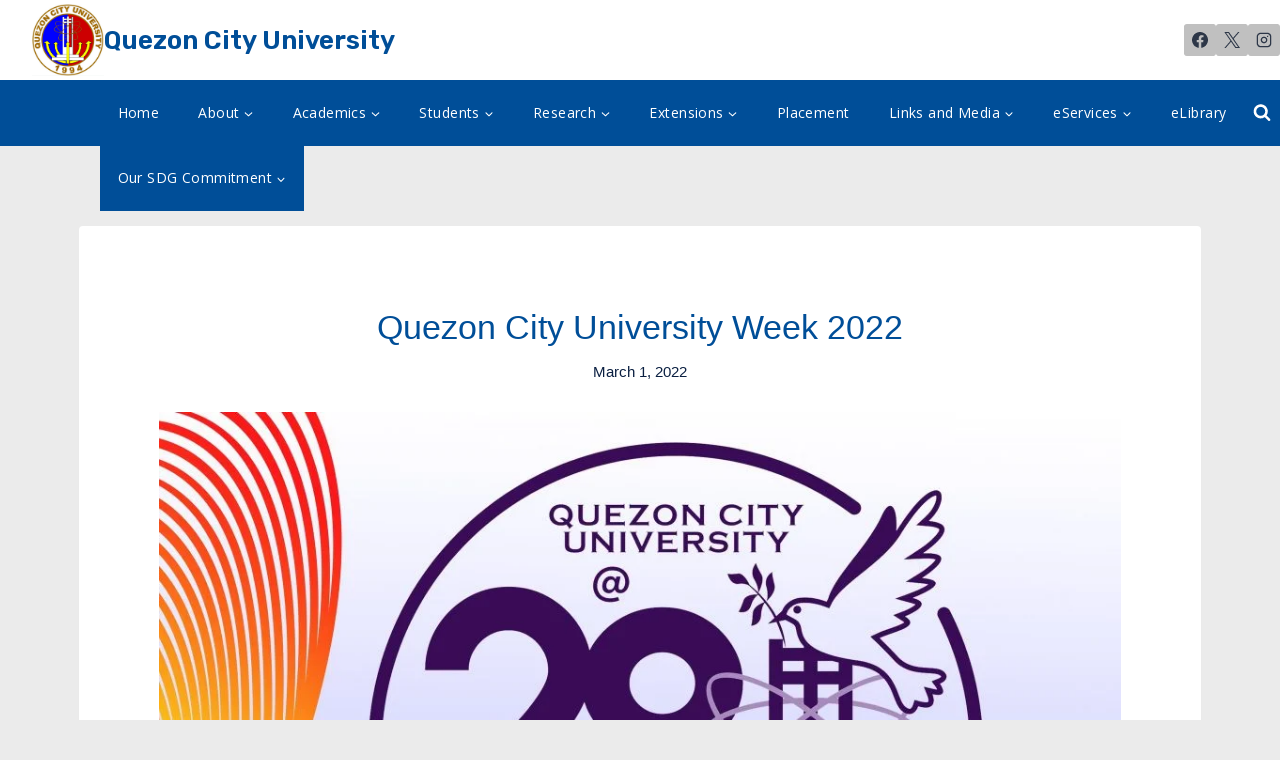

--- FILE ---
content_type: text/html; charset=UTF-8
request_url: https://qcu.edu.ph/quezon-city-university-week-2022/
body_size: 45039
content:
<!doctype html>
<html lang="en-US" class="no-js" itemtype="https://schema.org/Blog" itemscope>
<head>
	<meta charset="UTF-8">
	<meta name="viewport" content="width=device-width, initial-scale=1, minimum-scale=1">
	<title>Quezon City University Week 2022 &#8211; Quezon City University</title>
<meta name='robots' content='max-image-preview:large' />
<link rel='dns-prefetch' href='//use.fontawesome.com' />
<link rel="alternate" type="application/rss+xml" title="Quezon City University &raquo; Feed" href="https://qcu.edu.ph/feed/" />
<link rel="alternate" type="application/rss+xml" title="Quezon City University &raquo; Comments Feed" href="https://qcu.edu.ph/comments/feed/" />
<script id="wpp-js" src="https://qcu.edu.ph/wp-content/plugins/wordpress-popular-posts/assets/js/wpp.min.js?ver=7.3.6" data-sampling="0" data-sampling-rate="100" data-api-url="https://qcu.edu.ph/wp-json/wordpress-popular-posts" data-post-id="6097" data-token="9830ee9994" data-lang="0" data-debug="0"></script>
			<script>document.documentElement.classList.remove( 'no-js' );</script>
			<link rel="alternate" type="application/rss+xml" title="Quezon City University &raquo; Quezon City University Week 2022 Comments Feed" href="https://qcu.edu.ph/quezon-city-university-week-2022/feed/" />
<link rel="alternate" title="oEmbed (JSON)" type="application/json+oembed" href="https://qcu.edu.ph/wp-json/oembed/1.0/embed?url=https%3A%2F%2Fqcu.edu.ph%2Fquezon-city-university-week-2022%2F" />
<link rel="alternate" title="oEmbed (XML)" type="text/xml+oembed" href="https://qcu.edu.ph/wp-json/oembed/1.0/embed?url=https%3A%2F%2Fqcu.edu.ph%2Fquezon-city-university-week-2022%2F&#038;format=xml" />
<style id='wp-img-auto-sizes-contain-inline-css'>
img:is([sizes=auto i],[sizes^="auto," i]){contain-intrinsic-size:3000px 1500px}
/*# sourceURL=wp-img-auto-sizes-contain-inline-css */
</style>
<style id='wp-emoji-styles-inline-css'>

	img.wp-smiley, img.emoji {
		display: inline !important;
		border: none !important;
		box-shadow: none !important;
		height: 1em !important;
		width: 1em !important;
		margin: 0 0.07em !important;
		vertical-align: -0.1em !important;
		background: none !important;
		padding: 0 !important;
	}
/*# sourceURL=wp-emoji-styles-inline-css */
</style>
<link rel='stylesheet' id='wp-block-library-css' href='https://qcu.edu.ph/wp-includes/css/dist/block-library/style.min.css?ver=6.9' media='all' />
<style id='wp-block-heading-inline-css'>
h1:where(.wp-block-heading).has-background,h2:where(.wp-block-heading).has-background,h3:where(.wp-block-heading).has-background,h4:where(.wp-block-heading).has-background,h5:where(.wp-block-heading).has-background,h6:where(.wp-block-heading).has-background{padding:1.25em 2.375em}h1.has-text-align-left[style*=writing-mode]:where([style*=vertical-lr]),h1.has-text-align-right[style*=writing-mode]:where([style*=vertical-rl]),h2.has-text-align-left[style*=writing-mode]:where([style*=vertical-lr]),h2.has-text-align-right[style*=writing-mode]:where([style*=vertical-rl]),h3.has-text-align-left[style*=writing-mode]:where([style*=vertical-lr]),h3.has-text-align-right[style*=writing-mode]:where([style*=vertical-rl]),h4.has-text-align-left[style*=writing-mode]:where([style*=vertical-lr]),h4.has-text-align-right[style*=writing-mode]:where([style*=vertical-rl]),h5.has-text-align-left[style*=writing-mode]:where([style*=vertical-lr]),h5.has-text-align-right[style*=writing-mode]:where([style*=vertical-rl]),h6.has-text-align-left[style*=writing-mode]:where([style*=vertical-lr]),h6.has-text-align-right[style*=writing-mode]:where([style*=vertical-rl]){rotate:180deg}
/*# sourceURL=https://qcu.edu.ph/wp-includes/blocks/heading/style.min.css */
</style>
<style id='wp-block-image-inline-css'>
.wp-block-image>a,.wp-block-image>figure>a{display:inline-block}.wp-block-image img{box-sizing:border-box;height:auto;max-width:100%;vertical-align:bottom}@media not (prefers-reduced-motion){.wp-block-image img.hide{visibility:hidden}.wp-block-image img.show{animation:show-content-image .4s}}.wp-block-image[style*=border-radius] img,.wp-block-image[style*=border-radius]>a{border-radius:inherit}.wp-block-image.has-custom-border img{box-sizing:border-box}.wp-block-image.aligncenter{text-align:center}.wp-block-image.alignfull>a,.wp-block-image.alignwide>a{width:100%}.wp-block-image.alignfull img,.wp-block-image.alignwide img{height:auto;width:100%}.wp-block-image .aligncenter,.wp-block-image .alignleft,.wp-block-image .alignright,.wp-block-image.aligncenter,.wp-block-image.alignleft,.wp-block-image.alignright{display:table}.wp-block-image .aligncenter>figcaption,.wp-block-image .alignleft>figcaption,.wp-block-image .alignright>figcaption,.wp-block-image.aligncenter>figcaption,.wp-block-image.alignleft>figcaption,.wp-block-image.alignright>figcaption{caption-side:bottom;display:table-caption}.wp-block-image .alignleft{float:left;margin:.5em 1em .5em 0}.wp-block-image .alignright{float:right;margin:.5em 0 .5em 1em}.wp-block-image .aligncenter{margin-left:auto;margin-right:auto}.wp-block-image :where(figcaption){margin-bottom:1em;margin-top:.5em}.wp-block-image.is-style-circle-mask img{border-radius:9999px}@supports ((-webkit-mask-image:none) or (mask-image:none)) or (-webkit-mask-image:none){.wp-block-image.is-style-circle-mask img{border-radius:0;-webkit-mask-image:url('data:image/svg+xml;utf8,<svg viewBox="0 0 100 100" xmlns="http://www.w3.org/2000/svg"><circle cx="50" cy="50" r="50"/></svg>');mask-image:url('data:image/svg+xml;utf8,<svg viewBox="0 0 100 100" xmlns="http://www.w3.org/2000/svg"><circle cx="50" cy="50" r="50"/></svg>');mask-mode:alpha;-webkit-mask-position:center;mask-position:center;-webkit-mask-repeat:no-repeat;mask-repeat:no-repeat;-webkit-mask-size:contain;mask-size:contain}}:root :where(.wp-block-image.is-style-rounded img,.wp-block-image .is-style-rounded img){border-radius:9999px}.wp-block-image figure{margin:0}.wp-lightbox-container{display:flex;flex-direction:column;position:relative}.wp-lightbox-container img{cursor:zoom-in}.wp-lightbox-container img:hover+button{opacity:1}.wp-lightbox-container button{align-items:center;backdrop-filter:blur(16px) saturate(180%);background-color:#5a5a5a40;border:none;border-radius:4px;cursor:zoom-in;display:flex;height:20px;justify-content:center;opacity:0;padding:0;position:absolute;right:16px;text-align:center;top:16px;width:20px;z-index:100}@media not (prefers-reduced-motion){.wp-lightbox-container button{transition:opacity .2s ease}}.wp-lightbox-container button:focus-visible{outline:3px auto #5a5a5a40;outline:3px auto -webkit-focus-ring-color;outline-offset:3px}.wp-lightbox-container button:hover{cursor:pointer;opacity:1}.wp-lightbox-container button:focus{opacity:1}.wp-lightbox-container button:focus,.wp-lightbox-container button:hover,.wp-lightbox-container button:not(:hover):not(:active):not(.has-background){background-color:#5a5a5a40;border:none}.wp-lightbox-overlay{box-sizing:border-box;cursor:zoom-out;height:100vh;left:0;overflow:hidden;position:fixed;top:0;visibility:hidden;width:100%;z-index:100000}.wp-lightbox-overlay .close-button{align-items:center;cursor:pointer;display:flex;justify-content:center;min-height:40px;min-width:40px;padding:0;position:absolute;right:calc(env(safe-area-inset-right) + 16px);top:calc(env(safe-area-inset-top) + 16px);z-index:5000000}.wp-lightbox-overlay .close-button:focus,.wp-lightbox-overlay .close-button:hover,.wp-lightbox-overlay .close-button:not(:hover):not(:active):not(.has-background){background:none;border:none}.wp-lightbox-overlay .lightbox-image-container{height:var(--wp--lightbox-container-height);left:50%;overflow:hidden;position:absolute;top:50%;transform:translate(-50%,-50%);transform-origin:top left;width:var(--wp--lightbox-container-width);z-index:9999999999}.wp-lightbox-overlay .wp-block-image{align-items:center;box-sizing:border-box;display:flex;height:100%;justify-content:center;margin:0;position:relative;transform-origin:0 0;width:100%;z-index:3000000}.wp-lightbox-overlay .wp-block-image img{height:var(--wp--lightbox-image-height);min-height:var(--wp--lightbox-image-height);min-width:var(--wp--lightbox-image-width);width:var(--wp--lightbox-image-width)}.wp-lightbox-overlay .wp-block-image figcaption{display:none}.wp-lightbox-overlay button{background:none;border:none}.wp-lightbox-overlay .scrim{background-color:#fff;height:100%;opacity:.9;position:absolute;width:100%;z-index:2000000}.wp-lightbox-overlay.active{visibility:visible}@media not (prefers-reduced-motion){.wp-lightbox-overlay.active{animation:turn-on-visibility .25s both}.wp-lightbox-overlay.active img{animation:turn-on-visibility .35s both}.wp-lightbox-overlay.show-closing-animation:not(.active){animation:turn-off-visibility .35s both}.wp-lightbox-overlay.show-closing-animation:not(.active) img{animation:turn-off-visibility .25s both}.wp-lightbox-overlay.zoom.active{animation:none;opacity:1;visibility:visible}.wp-lightbox-overlay.zoom.active .lightbox-image-container{animation:lightbox-zoom-in .4s}.wp-lightbox-overlay.zoom.active .lightbox-image-container img{animation:none}.wp-lightbox-overlay.zoom.active .scrim{animation:turn-on-visibility .4s forwards}.wp-lightbox-overlay.zoom.show-closing-animation:not(.active){animation:none}.wp-lightbox-overlay.zoom.show-closing-animation:not(.active) .lightbox-image-container{animation:lightbox-zoom-out .4s}.wp-lightbox-overlay.zoom.show-closing-animation:not(.active) .lightbox-image-container img{animation:none}.wp-lightbox-overlay.zoom.show-closing-animation:not(.active) .scrim{animation:turn-off-visibility .4s forwards}}@keyframes show-content-image{0%{visibility:hidden}99%{visibility:hidden}to{visibility:visible}}@keyframes turn-on-visibility{0%{opacity:0}to{opacity:1}}@keyframes turn-off-visibility{0%{opacity:1;visibility:visible}99%{opacity:0;visibility:visible}to{opacity:0;visibility:hidden}}@keyframes lightbox-zoom-in{0%{transform:translate(calc((-100vw + var(--wp--lightbox-scrollbar-width))/2 + var(--wp--lightbox-initial-left-position)),calc(-50vh + var(--wp--lightbox-initial-top-position))) scale(var(--wp--lightbox-scale))}to{transform:translate(-50%,-50%) scale(1)}}@keyframes lightbox-zoom-out{0%{transform:translate(-50%,-50%) scale(1);visibility:visible}99%{visibility:visible}to{transform:translate(calc((-100vw + var(--wp--lightbox-scrollbar-width))/2 + var(--wp--lightbox-initial-left-position)),calc(-50vh + var(--wp--lightbox-initial-top-position))) scale(var(--wp--lightbox-scale));visibility:hidden}}
/*# sourceURL=https://qcu.edu.ph/wp-includes/blocks/image/style.min.css */
</style>
<style id='wp-block-group-inline-css'>
.wp-block-group{box-sizing:border-box}:where(.wp-block-group.wp-block-group-is-layout-constrained){position:relative}
/*# sourceURL=https://qcu.edu.ph/wp-includes/blocks/group/style.min.css */
</style>
<style id='wp-block-paragraph-inline-css'>
.is-small-text{font-size:.875em}.is-regular-text{font-size:1em}.is-large-text{font-size:2.25em}.is-larger-text{font-size:3em}.has-drop-cap:not(:focus):first-letter{float:left;font-size:8.4em;font-style:normal;font-weight:100;line-height:.68;margin:.05em .1em 0 0;text-transform:uppercase}body.rtl .has-drop-cap:not(:focus):first-letter{float:none;margin-left:.1em}p.has-drop-cap.has-background{overflow:hidden}:root :where(p.has-background){padding:1.25em 2.375em}:where(p.has-text-color:not(.has-link-color)) a{color:inherit}p.has-text-align-left[style*="writing-mode:vertical-lr"],p.has-text-align-right[style*="writing-mode:vertical-rl"]{rotate:180deg}
/*# sourceURL=https://qcu.edu.ph/wp-includes/blocks/paragraph/style.min.css */
</style>
<style id='wp-block-table-inline-css'>
.wp-block-table{overflow-x:auto}.wp-block-table table{border-collapse:collapse;width:100%}.wp-block-table thead{border-bottom:3px solid}.wp-block-table tfoot{border-top:3px solid}.wp-block-table td,.wp-block-table th{border:1px solid;padding:.5em}.wp-block-table .has-fixed-layout{table-layout:fixed;width:100%}.wp-block-table .has-fixed-layout td,.wp-block-table .has-fixed-layout th{word-break:break-word}.wp-block-table.aligncenter,.wp-block-table.alignleft,.wp-block-table.alignright{display:table;width:auto}.wp-block-table.aligncenter td,.wp-block-table.aligncenter th,.wp-block-table.alignleft td,.wp-block-table.alignleft th,.wp-block-table.alignright td,.wp-block-table.alignright th{word-break:break-word}.wp-block-table .has-subtle-light-gray-background-color{background-color:#f3f4f5}.wp-block-table .has-subtle-pale-green-background-color{background-color:#e9fbe5}.wp-block-table .has-subtle-pale-blue-background-color{background-color:#e7f5fe}.wp-block-table .has-subtle-pale-pink-background-color{background-color:#fcf0ef}.wp-block-table.is-style-stripes{background-color:initial;border-collapse:inherit;border-spacing:0}.wp-block-table.is-style-stripes tbody tr:nth-child(odd){background-color:#f0f0f0}.wp-block-table.is-style-stripes.has-subtle-light-gray-background-color tbody tr:nth-child(odd){background-color:#f3f4f5}.wp-block-table.is-style-stripes.has-subtle-pale-green-background-color tbody tr:nth-child(odd){background-color:#e9fbe5}.wp-block-table.is-style-stripes.has-subtle-pale-blue-background-color tbody tr:nth-child(odd){background-color:#e7f5fe}.wp-block-table.is-style-stripes.has-subtle-pale-pink-background-color tbody tr:nth-child(odd){background-color:#fcf0ef}.wp-block-table.is-style-stripes td,.wp-block-table.is-style-stripes th{border-color:#0000}.wp-block-table.is-style-stripes{border-bottom:1px solid #f0f0f0}.wp-block-table .has-border-color td,.wp-block-table .has-border-color th,.wp-block-table .has-border-color tr,.wp-block-table .has-border-color>*{border-color:inherit}.wp-block-table table[style*=border-top-color] tr:first-child,.wp-block-table table[style*=border-top-color] tr:first-child td,.wp-block-table table[style*=border-top-color] tr:first-child th,.wp-block-table table[style*=border-top-color]>*,.wp-block-table table[style*=border-top-color]>* td,.wp-block-table table[style*=border-top-color]>* th{border-top-color:inherit}.wp-block-table table[style*=border-top-color] tr:not(:first-child){border-top-color:initial}.wp-block-table table[style*=border-right-color] td:last-child,.wp-block-table table[style*=border-right-color] th,.wp-block-table table[style*=border-right-color] tr,.wp-block-table table[style*=border-right-color]>*{border-right-color:inherit}.wp-block-table table[style*=border-bottom-color] tr:last-child,.wp-block-table table[style*=border-bottom-color] tr:last-child td,.wp-block-table table[style*=border-bottom-color] tr:last-child th,.wp-block-table table[style*=border-bottom-color]>*,.wp-block-table table[style*=border-bottom-color]>* td,.wp-block-table table[style*=border-bottom-color]>* th{border-bottom-color:inherit}.wp-block-table table[style*=border-bottom-color] tr:not(:last-child){border-bottom-color:initial}.wp-block-table table[style*=border-left-color] td:first-child,.wp-block-table table[style*=border-left-color] th,.wp-block-table table[style*=border-left-color] tr,.wp-block-table table[style*=border-left-color]>*{border-left-color:inherit}.wp-block-table table[style*=border-style] td,.wp-block-table table[style*=border-style] th,.wp-block-table table[style*=border-style] tr,.wp-block-table table[style*=border-style]>*{border-style:inherit}.wp-block-table table[style*=border-width] td,.wp-block-table table[style*=border-width] th,.wp-block-table table[style*=border-width] tr,.wp-block-table table[style*=border-width]>*{border-style:inherit;border-width:inherit}
/*# sourceURL=https://qcu.edu.ph/wp-includes/blocks/table/style.min.css */
</style>
<style id='global-styles-inline-css'>
:root{--wp--preset--aspect-ratio--square: 1;--wp--preset--aspect-ratio--4-3: 4/3;--wp--preset--aspect-ratio--3-4: 3/4;--wp--preset--aspect-ratio--3-2: 3/2;--wp--preset--aspect-ratio--2-3: 2/3;--wp--preset--aspect-ratio--16-9: 16/9;--wp--preset--aspect-ratio--9-16: 9/16;--wp--preset--color--black: #000000;--wp--preset--color--cyan-bluish-gray: #abb8c3;--wp--preset--color--white: #ffffff;--wp--preset--color--pale-pink: #f78da7;--wp--preset--color--vivid-red: #cf2e2e;--wp--preset--color--luminous-vivid-orange: #ff6900;--wp--preset--color--luminous-vivid-amber: #fcb900;--wp--preset--color--light-green-cyan: #7bdcb5;--wp--preset--color--vivid-green-cyan: #00d084;--wp--preset--color--pale-cyan-blue: #8ed1fc;--wp--preset--color--vivid-cyan-blue: #0693e3;--wp--preset--color--vivid-purple: #9b51e0;--wp--preset--color--theme-palette-1: var(--global-palette1);--wp--preset--color--theme-palette-2: var(--global-palette2);--wp--preset--color--theme-palette-3: var(--global-palette3);--wp--preset--color--theme-palette-4: var(--global-palette4);--wp--preset--color--theme-palette-5: var(--global-palette5);--wp--preset--color--theme-palette-6: var(--global-palette6);--wp--preset--color--theme-palette-7: var(--global-palette7);--wp--preset--color--theme-palette-8: var(--global-palette8);--wp--preset--color--theme-palette-9: var(--global-palette9);--wp--preset--color--theme-palette-10: var(--global-palette10);--wp--preset--color--theme-palette-11: var(--global-palette11);--wp--preset--color--theme-palette-12: var(--global-palette12);--wp--preset--color--theme-palette-13: var(--global-palette13);--wp--preset--color--theme-palette-14: var(--global-palette14);--wp--preset--color--theme-palette-15: var(--global-palette15);--wp--preset--gradient--vivid-cyan-blue-to-vivid-purple: linear-gradient(135deg,rgb(6,147,227) 0%,rgb(155,81,224) 100%);--wp--preset--gradient--light-green-cyan-to-vivid-green-cyan: linear-gradient(135deg,rgb(122,220,180) 0%,rgb(0,208,130) 100%);--wp--preset--gradient--luminous-vivid-amber-to-luminous-vivid-orange: linear-gradient(135deg,rgb(252,185,0) 0%,rgb(255,105,0) 100%);--wp--preset--gradient--luminous-vivid-orange-to-vivid-red: linear-gradient(135deg,rgb(255,105,0) 0%,rgb(207,46,46) 100%);--wp--preset--gradient--very-light-gray-to-cyan-bluish-gray: linear-gradient(135deg,rgb(238,238,238) 0%,rgb(169,184,195) 100%);--wp--preset--gradient--cool-to-warm-spectrum: linear-gradient(135deg,rgb(74,234,220) 0%,rgb(151,120,209) 20%,rgb(207,42,186) 40%,rgb(238,44,130) 60%,rgb(251,105,98) 80%,rgb(254,248,76) 100%);--wp--preset--gradient--blush-light-purple: linear-gradient(135deg,rgb(255,206,236) 0%,rgb(152,150,240) 100%);--wp--preset--gradient--blush-bordeaux: linear-gradient(135deg,rgb(254,205,165) 0%,rgb(254,45,45) 50%,rgb(107,0,62) 100%);--wp--preset--gradient--luminous-dusk: linear-gradient(135deg,rgb(255,203,112) 0%,rgb(199,81,192) 50%,rgb(65,88,208) 100%);--wp--preset--gradient--pale-ocean: linear-gradient(135deg,rgb(255,245,203) 0%,rgb(182,227,212) 50%,rgb(51,167,181) 100%);--wp--preset--gradient--electric-grass: linear-gradient(135deg,rgb(202,248,128) 0%,rgb(113,206,126) 100%);--wp--preset--gradient--midnight: linear-gradient(135deg,rgb(2,3,129) 0%,rgb(40,116,252) 100%);--wp--preset--font-size--small: var(--global-font-size-small);--wp--preset--font-size--medium: var(--global-font-size-medium);--wp--preset--font-size--large: var(--global-font-size-large);--wp--preset--font-size--x-large: 42px;--wp--preset--font-size--larger: var(--global-font-size-larger);--wp--preset--font-size--xxlarge: var(--global-font-size-xxlarge);--wp--preset--spacing--20: 0.44rem;--wp--preset--spacing--30: 0.67rem;--wp--preset--spacing--40: 1rem;--wp--preset--spacing--50: 1.5rem;--wp--preset--spacing--60: 2.25rem;--wp--preset--spacing--70: 3.38rem;--wp--preset--spacing--80: 5.06rem;--wp--preset--shadow--natural: 6px 6px 9px rgba(0, 0, 0, 0.2);--wp--preset--shadow--deep: 12px 12px 50px rgba(0, 0, 0, 0.4);--wp--preset--shadow--sharp: 6px 6px 0px rgba(0, 0, 0, 0.2);--wp--preset--shadow--outlined: 6px 6px 0px -3px rgb(255, 255, 255), 6px 6px rgb(0, 0, 0);--wp--preset--shadow--crisp: 6px 6px 0px rgb(0, 0, 0);}:where(.is-layout-flex){gap: 0.5em;}:where(.is-layout-grid){gap: 0.5em;}body .is-layout-flex{display: flex;}.is-layout-flex{flex-wrap: wrap;align-items: center;}.is-layout-flex > :is(*, div){margin: 0;}body .is-layout-grid{display: grid;}.is-layout-grid > :is(*, div){margin: 0;}:where(.wp-block-columns.is-layout-flex){gap: 2em;}:where(.wp-block-columns.is-layout-grid){gap: 2em;}:where(.wp-block-post-template.is-layout-flex){gap: 1.25em;}:where(.wp-block-post-template.is-layout-grid){gap: 1.25em;}.has-black-color{color: var(--wp--preset--color--black) !important;}.has-cyan-bluish-gray-color{color: var(--wp--preset--color--cyan-bluish-gray) !important;}.has-white-color{color: var(--wp--preset--color--white) !important;}.has-pale-pink-color{color: var(--wp--preset--color--pale-pink) !important;}.has-vivid-red-color{color: var(--wp--preset--color--vivid-red) !important;}.has-luminous-vivid-orange-color{color: var(--wp--preset--color--luminous-vivid-orange) !important;}.has-luminous-vivid-amber-color{color: var(--wp--preset--color--luminous-vivid-amber) !important;}.has-light-green-cyan-color{color: var(--wp--preset--color--light-green-cyan) !important;}.has-vivid-green-cyan-color{color: var(--wp--preset--color--vivid-green-cyan) !important;}.has-pale-cyan-blue-color{color: var(--wp--preset--color--pale-cyan-blue) !important;}.has-vivid-cyan-blue-color{color: var(--wp--preset--color--vivid-cyan-blue) !important;}.has-vivid-purple-color{color: var(--wp--preset--color--vivid-purple) !important;}.has-black-background-color{background-color: var(--wp--preset--color--black) !important;}.has-cyan-bluish-gray-background-color{background-color: var(--wp--preset--color--cyan-bluish-gray) !important;}.has-white-background-color{background-color: var(--wp--preset--color--white) !important;}.has-pale-pink-background-color{background-color: var(--wp--preset--color--pale-pink) !important;}.has-vivid-red-background-color{background-color: var(--wp--preset--color--vivid-red) !important;}.has-luminous-vivid-orange-background-color{background-color: var(--wp--preset--color--luminous-vivid-orange) !important;}.has-luminous-vivid-amber-background-color{background-color: var(--wp--preset--color--luminous-vivid-amber) !important;}.has-light-green-cyan-background-color{background-color: var(--wp--preset--color--light-green-cyan) !important;}.has-vivid-green-cyan-background-color{background-color: var(--wp--preset--color--vivid-green-cyan) !important;}.has-pale-cyan-blue-background-color{background-color: var(--wp--preset--color--pale-cyan-blue) !important;}.has-vivid-cyan-blue-background-color{background-color: var(--wp--preset--color--vivid-cyan-blue) !important;}.has-vivid-purple-background-color{background-color: var(--wp--preset--color--vivid-purple) !important;}.has-black-border-color{border-color: var(--wp--preset--color--black) !important;}.has-cyan-bluish-gray-border-color{border-color: var(--wp--preset--color--cyan-bluish-gray) !important;}.has-white-border-color{border-color: var(--wp--preset--color--white) !important;}.has-pale-pink-border-color{border-color: var(--wp--preset--color--pale-pink) !important;}.has-vivid-red-border-color{border-color: var(--wp--preset--color--vivid-red) !important;}.has-luminous-vivid-orange-border-color{border-color: var(--wp--preset--color--luminous-vivid-orange) !important;}.has-luminous-vivid-amber-border-color{border-color: var(--wp--preset--color--luminous-vivid-amber) !important;}.has-light-green-cyan-border-color{border-color: var(--wp--preset--color--light-green-cyan) !important;}.has-vivid-green-cyan-border-color{border-color: var(--wp--preset--color--vivid-green-cyan) !important;}.has-pale-cyan-blue-border-color{border-color: var(--wp--preset--color--pale-cyan-blue) !important;}.has-vivid-cyan-blue-border-color{border-color: var(--wp--preset--color--vivid-cyan-blue) !important;}.has-vivid-purple-border-color{border-color: var(--wp--preset--color--vivid-purple) !important;}.has-vivid-cyan-blue-to-vivid-purple-gradient-background{background: var(--wp--preset--gradient--vivid-cyan-blue-to-vivid-purple) !important;}.has-light-green-cyan-to-vivid-green-cyan-gradient-background{background: var(--wp--preset--gradient--light-green-cyan-to-vivid-green-cyan) !important;}.has-luminous-vivid-amber-to-luminous-vivid-orange-gradient-background{background: var(--wp--preset--gradient--luminous-vivid-amber-to-luminous-vivid-orange) !important;}.has-luminous-vivid-orange-to-vivid-red-gradient-background{background: var(--wp--preset--gradient--luminous-vivid-orange-to-vivid-red) !important;}.has-very-light-gray-to-cyan-bluish-gray-gradient-background{background: var(--wp--preset--gradient--very-light-gray-to-cyan-bluish-gray) !important;}.has-cool-to-warm-spectrum-gradient-background{background: var(--wp--preset--gradient--cool-to-warm-spectrum) !important;}.has-blush-light-purple-gradient-background{background: var(--wp--preset--gradient--blush-light-purple) !important;}.has-blush-bordeaux-gradient-background{background: var(--wp--preset--gradient--blush-bordeaux) !important;}.has-luminous-dusk-gradient-background{background: var(--wp--preset--gradient--luminous-dusk) !important;}.has-pale-ocean-gradient-background{background: var(--wp--preset--gradient--pale-ocean) !important;}.has-electric-grass-gradient-background{background: var(--wp--preset--gradient--electric-grass) !important;}.has-midnight-gradient-background{background: var(--wp--preset--gradient--midnight) !important;}.has-small-font-size{font-size: var(--wp--preset--font-size--small) !important;}.has-medium-font-size{font-size: var(--wp--preset--font-size--medium) !important;}.has-large-font-size{font-size: var(--wp--preset--font-size--large) !important;}.has-x-large-font-size{font-size: var(--wp--preset--font-size--x-large) !important;}
/*# sourceURL=global-styles-inline-css */
</style>

<style id='classic-theme-styles-inline-css'>
/*! This file is auto-generated */
.wp-block-button__link{color:#fff;background-color:#32373c;border-radius:9999px;box-shadow:none;text-decoration:none;padding:calc(.667em + 2px) calc(1.333em + 2px);font-size:1.125em}.wp-block-file__button{background:#32373c;color:#fff;text-decoration:none}
/*# sourceURL=/wp-includes/css/classic-themes.min.css */
</style>
<link rel='stylesheet' id='editorskit-frontend-css' href='https://qcu.edu.ph/wp-content/plugins/block-options/build/style.build.css?ver=new' media='all' />
<link rel='stylesheet' id='coblocks-extensions-css' href='https://qcu.edu.ph/wp-content/plugins/coblocks/dist/style-coblocks-extensions.css?ver=3.1.16' media='all' />
<link rel='stylesheet' id='coblocks-animation-css' href='https://qcu.edu.ph/wp-content/plugins/coblocks/dist/style-coblocks-animation.css?ver=2677611078ee87eb3b1c' media='all' />
<style id='font-awesome-svg-styles-default-inline-css'>
.svg-inline--fa {
  display: inline-block;
  height: 1em;
  overflow: visible;
  vertical-align: -.125em;
}
/*# sourceURL=font-awesome-svg-styles-default-inline-css */
</style>
<link rel='stylesheet' id='font-awesome-svg-styles-css' href='https://qcu.edu.ph/wp-content/uploads/font-awesome/v5.15.4/css/svg-with-js.css' media='all' />
<style id='font-awesome-svg-styles-inline-css'>
   .wp-block-font-awesome-icon svg::before,
   .wp-rich-text-font-awesome-icon svg::before {content: unset;}
/*# sourceURL=font-awesome-svg-styles-inline-css */
</style>
<link rel='stylesheet' id='rt-fontawsome-css' href='https://qcu.edu.ph/wp-content/plugins/the-post-grid/assets/vendor/font-awesome/css/font-awesome.min.css?ver=7.8.8' media='all' />
<link rel='stylesheet' id='rt-tpg-css' href='https://qcu.edu.ph/wp-content/plugins/the-post-grid/assets/css/thepostgrid.min.css?ver=7.8.8' media='all' />
<link rel='stylesheet' id='wp-components-css' href='https://qcu.edu.ph/wp-includes/css/dist/components/style.min.css?ver=6.9' media='all' />
<link rel='stylesheet' id='godaddy-styles-css' href='https://qcu.edu.ph/wp-content/plugins/coblocks/includes/Dependencies/GoDaddy/Styles/build/latest.css?ver=2.0.2' media='all' />
<link rel='stylesheet' id='megamenu-css' href='https://qcu.edu.ph/wp-content/uploads/maxmegamenu/style.css?ver=87b30f' media='all' />
<link rel='stylesheet' id='dashicons-css' href='https://qcu.edu.ph/wp-includes/css/dashicons.min.css?ver=6.9' media='all' />
<link rel='stylesheet' id='tag-groups-css-frontend-structure-css' href='https://qcu.edu.ph/wp-content/plugins/tag-groups/assets/css/jquery-ui.structure.min.css?ver=2.1.0' media='all' />
<link rel='stylesheet' id='tag-groups-css-frontend-theme-css' href='https://qcu.edu.ph/wp-content/plugins/tag-groups/assets/css/delta/jquery-ui.theme.min.css?ver=2.1.0' media='all' />
<link rel='stylesheet' id='tag-groups-css-frontend-css' href='https://qcu.edu.ph/wp-content/plugins/tag-groups/assets/css/frontend.min.css?ver=2.1.0' media='all' />
<link rel='stylesheet' id='wordpress-popular-posts-css-css' href='https://qcu.edu.ph/wp-content/plugins/wordpress-popular-posts/assets/css/wpp.css?ver=7.3.6' media='all' />
<link rel='stylesheet' id='kadence-global-css' href='https://qcu.edu.ph/wp-content/themes/kadence/assets/css/global.min.css?ver=1.4.2' media='all' />
<style id='kadence-global-inline-css'>
/* Kadence Base CSS */
:root{--global-palette1:#004e98;--global-palette2:#ff6700;--global-palette3:#1A202C;--global-palette4:#2D3748;--global-palette5:#4A5568;--global-palette6:#718096;--global-palette7:#c0c0c0;--global-palette8:#ebebeb;--global-palette9:#ffffff;--global-palette10:oklch(from var(--global-palette1) calc(l + 0.10 * (1 - l)) calc(c * 1.00) calc(h + 180) / 100%);--global-palette11:#13612e;--global-palette12:#1159af;--global-palette13:#b82105;--global-palette14:#f7630c;--global-palette15:#f5a524;--global-palette9rgb:255, 255, 255;--global-palette-highlight:#4386fc;--global-palette-highlight-alt:#1a73e8;--global-palette-highlight-alt2:var(--global-palette9);--global-palette-btn-bg:var(--global-palette1);--global-palette-btn-bg-hover:var(--global-palette2);--global-palette-btn:#ffffff;--global-palette-btn-hover:#ffffff;--global-palette-btn-sec-bg:var(--global-palette7);--global-palette-btn-sec-bg-hover:var(--global-palette2);--global-palette-btn-sec:var(--global-palette3);--global-palette-btn-sec-hover:var(--global-palette9);--global-body-font-family:-apple-system,BlinkMacSystemFont,"Segoe UI",Roboto,Oxygen-Sans,Ubuntu,Cantarell,"Helvetica Neue",sans-serif, "Apple Color Emoji", "Segoe UI Emoji", "Segoe UI Symbol";--global-heading-font-family:inherit;--global-primary-nav-font-family:'Open Sans', sans-serif;--global-fallback-font:sans-serif;--global-display-fallback-font:sans-serif;--global-content-width:1170px;--global-content-wide-width:calc(1170px + 230px);--global-content-narrow-width:842px;--global-content-edge-padding:1.5rem;--global-content-boxed-padding:5rem;--global-calc-content-width:calc(1170px - var(--global-content-edge-padding) - var(--global-content-edge-padding) );--wp--style--global--content-size:var(--global-calc-content-width);}.wp-site-blocks{--global-vw:calc( 100vw - ( 0.5 * var(--scrollbar-offset)));}body{background:#ebebeb;}body, input, select, optgroup, textarea{font-style:normal;font-weight:400;font-family:var(--global-body-font-family);color:var(--global-palette4);}.content-bg, body.content-style-unboxed .site{background:var(--global-palette9);}h1,h2,h3,h4,h5,h6{font-family:var(--global-heading-font-family);}h1{font-style:normal;font-weight:600;font-size:34px;line-height:1;font-family:'Open Sans', sans-serif;color:#2b6cb0;}h2{font-style:normal;font-weight:600;font-size:25px;line-height:1.5;font-family:'Open Sans', sans-serif;text-transform:capitalize;color:#2b6cb0;}h3{font-style:normal;font-weight:600;font-size:20px;line-height:1.6;font-family:'Open Sans', sans-serif;color:#2b6cb0;}h4{font-style:normal;font-weight:normal;font-size:16px;line-height:1.5;font-family:'Open Sans', sans-serif;color:#2b6cb0;}h5{font-style:normal;font-weight:normal;font-size:18px;line-height:1.5;font-family:'Open Sans', sans-serif;color:#2b6cb0;}h6{font-style:normal;font-weight:normal;font-size:16px;line-height:1.5;font-family:'Open Sans', sans-serif;color:#2b6cb0;}.entry-hero h1{font-style:normal;font-weight:normal;font-family:'Open Sans', sans-serif;}.entry-hero .kadence-breadcrumbs, .entry-hero .search-form{font-style:normal;font-weight:normal;font-family:'Open Sans', sans-serif;}.entry-hero .kadence-breadcrumbs{max-width:1170px;}.site-container, .site-header-row-layout-contained, .site-footer-row-layout-contained, .entry-hero-layout-contained, .comments-area, .alignfull > .wp-block-cover__inner-container, .alignwide > .wp-block-cover__inner-container{max-width:var(--global-content-width);}.content-width-narrow .content-container.site-container, .content-width-narrow .hero-container.site-container{max-width:var(--global-content-narrow-width);}@media all and (min-width: 1400px){.wp-site-blocks .content-container  .alignwide{margin-left:-115px;margin-right:-115px;width:unset;max-width:unset;}}@media all and (min-width: 1102px){.content-width-narrow .wp-site-blocks .content-container .alignwide{margin-left:-130px;margin-right:-130px;width:unset;max-width:unset;}}.content-style-boxed .wp-site-blocks .entry-content .alignwide{margin-left:calc( -1 * var( --global-content-boxed-padding ) );margin-right:calc( -1 * var( --global-content-boxed-padding ) );}.content-area{margin-top:5rem;margin-bottom:5rem;}@media all and (max-width: 1024px){.content-area{margin-top:3rem;margin-bottom:3rem;}}@media all and (max-width: 767px){.content-area{margin-top:2rem;margin-bottom:2rem;}}@media all and (max-width: 1024px){:root{--global-content-boxed-padding:2rem;}}@media all and (max-width: 767px){:root{--global-content-boxed-padding:1.5rem;}}.entry-content-wrap{padding:5rem;}@media all and (max-width: 1024px){.entry-content-wrap{padding:2rem;}}@media all and (max-width: 767px){.entry-content-wrap{padding:1.5rem;}}.entry.single-entry{box-shadow:0px 15px 15px -10px rgba(0,0,0,0.05);}.entry.loop-entry{box-shadow:0px 15px 15px -10px rgba(0,0,0,0.05);}.loop-entry .entry-content-wrap{padding:2rem;}@media all and (max-width: 1024px){.loop-entry .entry-content-wrap{padding:2rem;}}@media all and (max-width: 767px){.loop-entry .entry-content-wrap{padding:1.5rem;}}button, .button, .wp-block-button__link, input[type="button"], input[type="reset"], input[type="submit"], .fl-button, .elementor-button-wrapper .elementor-button, .wc-block-components-checkout-place-order-button, .wc-block-cart__submit{box-shadow:0px 0px 0px -7px rgba(0,0,0,0);}button:hover, button:focus, button:active, .button:hover, .button:focus, .button:active, .wp-block-button__link:hover, .wp-block-button__link:focus, .wp-block-button__link:active, input[type="button"]:hover, input[type="button"]:focus, input[type="button"]:active, input[type="reset"]:hover, input[type="reset"]:focus, input[type="reset"]:active, input[type="submit"]:hover, input[type="submit"]:focus, input[type="submit"]:active, .elementor-button-wrapper .elementor-button:hover, .elementor-button-wrapper .elementor-button:focus, .elementor-button-wrapper .elementor-button:active, .wc-block-cart__submit:hover{box-shadow:0px 15px 25px -7px rgba(0,0,0,0.1);}.kb-button.kb-btn-global-outline.kb-btn-global-inherit{padding-top:calc(px - 2px);padding-right:calc(px - 2px);padding-bottom:calc(px - 2px);padding-left:calc(px - 2px);}@media all and (min-width: 1025px){.transparent-header .entry-hero .entry-hero-container-inner{padding-top:calc(0px + 60px);}}@media all and (max-width: 1024px){.mobile-transparent-header .entry-hero .entry-hero-container-inner{padding-top:60px;}}@media all and (max-width: 767px){.mobile-transparent-header .entry-hero .entry-hero-container-inner{padding-top:60px;}}#kt-scroll-up-reader, #kt-scroll-up{border-radius:120px 120px 120px 120px;bottom:30px;font-size:1.2em;padding:0.4em 0.4em 0.4em 0.4em;}#kt-scroll-up-reader.scroll-up-side-right, #kt-scroll-up.scroll-up-side-right{right:30px;}#kt-scroll-up-reader.scroll-up-side-left, #kt-scroll-up.scroll-up-side-left{left:30px;}.wp-site-blocks .post-title h1{font-style:normal;font-weight:400;font-size:34px;line-height:1.25;font-family:"Trebuchet MS", Helvetica, sans-serif;text-transform:capitalize;color:var(--global-palette1);}@media all and (max-width: 1024px){.wp-site-blocks .post-title h1{font-size:60px;}}@media all and (max-width: 767px){.wp-site-blocks .post-title h1{font-size:30px;}}.post-title .entry-meta{font-style:normal;font-size:15px;color:#0a1f41;}.post-title .title-entry-excerpt{color:#0a1f41;}.entry-hero.post-hero-section .entry-header{min-height:400px;}.post-hero-section .hero-section-overlay{background:rgba(255,255,255,0.8);}@media all and (max-width: 1024px){.entry-hero.post-hero-section .entry-header{min-height:250px;}}@media all and (max-width: 767px){.entry-hero.post-hero-section .entry-header{min-height:250px;}}.loop-entry.type-post h2.entry-title{font-style:normal;font-weight:normal;font-size:30px;line-height:1.3;text-transform:none;color:var(--global-palette3);}body.social-brand-colors .social-show-brand-hover .social-link-facebook:not(.ignore-brand):not(.skip):not(.ignore):hover, body.social-brand-colors .social-show-brand-until .social-link-facebook:not(:hover):not(.skip):not(.ignore), body.social-brand-colors .social-show-brand-always .social-link-facebook:not(.ignore-brand):not(.skip):not(.ignore){background:#3b5998;}body.social-brand-colors .social-show-brand-hover.social-style-outline .social-link-facebook:not(.ignore-brand):not(.skip):not(.ignore):hover, body.social-brand-colors .social-show-brand-until.social-style-outline .social-link-facebook:not(:hover):not(.skip):not(.ignore), body.social-brand-colors .social-show-brand-always.social-style-outline .social-link-facebook:not(.ignore-brand):not(.skip):not(.ignore){color:#3b5998;}body.social-brand-colors .social-show-brand-hover .social-link-twitter:not(.ignore-brand):not(.skip):not(.ignore):hover, body.social-brand-colors .social-show-brand-until .social-link-twitter:not(:hover):not(.skip):not(.ignore), body.social-brand-colors .social-show-brand-always .social-link-twitter:not(.ignore-brand):not(.skip):not(.ignore){background:#1DA1F2;}body.social-brand-colors .social-show-brand-hover.social-style-outline .social-link-twitter:not(.ignore-brand):not(.skip):not(.ignore):hover, body.social-brand-colors .social-show-brand-until.social-style-outline .social-link-twitter:not(:hover):not(.skip):not(.ignore), body.social-brand-colors .social-show-brand-always.social-style-outline .social-link-twitter:not(.ignore-brand):not(.skip):not(.ignore){color:#1DA1F2;}body.social-brand-colors .social-show-brand-hover .social-link-instagram:not(.ignore-brand):not(.skip):not(.ignore):hover, body.social-brand-colors .social-show-brand-until .social-link-instagram:not(:hover):not(.skip):not(.ignore), body.social-brand-colors .social-show-brand-always .social-link-instagram:not(.ignore-brand):not(.skip):not(.ignore){background:#517fa4;}body.social-brand-colors .social-show-brand-hover.social-style-outline .social-link-instagram:not(.ignore-brand):not(.skip):not(.ignore):hover, body.social-brand-colors .social-show-brand-until.social-style-outline .social-link-instagram:not(:hover):not(.skip):not(.ignore), body.social-brand-colors .social-show-brand-always.social-style-outline .social-link-instagram:not(.ignore-brand):not(.skip):not(.ignore){color:#517fa4;}
/* Kadence Header CSS */
@media all and (max-width: 1024px){.mobile-transparent-header #masthead{position:absolute;left:0px;right:0px;z-index:100;}.kadence-scrollbar-fixer.mobile-transparent-header #masthead{right:var(--scrollbar-offset,0);}.mobile-transparent-header #masthead, .mobile-transparent-header .site-top-header-wrap .site-header-row-container-inner, .mobile-transparent-header .site-main-header-wrap .site-header-row-container-inner, .mobile-transparent-header .site-bottom-header-wrap .site-header-row-container-inner{background:transparent;}.site-header-row-tablet-layout-fullwidth, .site-header-row-tablet-layout-standard{padding:0px;}}@media all and (min-width: 1025px){.transparent-header #masthead{position:absolute;left:0px;right:0px;z-index:100;}.transparent-header.kadence-scrollbar-fixer #masthead{right:var(--scrollbar-offset,0);}.transparent-header #masthead, .transparent-header .site-top-header-wrap .site-header-row-container-inner, .transparent-header .site-main-header-wrap .site-header-row-container-inner, .transparent-header .site-bottom-header-wrap .site-header-row-container-inner{background:transparent;}}.site-branding a.brand img{max-width:72px;}.site-branding a.brand img.svg-logo-image{width:72px;}.site-branding{padding:0px 0px 0px 0px;}.site-branding .site-title{font-style:normal;font-weight:600;font-size:26px;line-height:1.2;font-family:Rubik, var(--global-fallback-font);color:#004e98;}#masthead, #masthead .kadence-sticky-header.item-is-fixed:not(.item-at-start):not(.site-header-row-container):not(.site-main-header-wrap), #masthead .kadence-sticky-header.item-is-fixed:not(.item-at-start) > .site-header-row-container-inner{background:#ffffff;}.site-main-header-wrap .site-header-row-container-inner{background:#004e98;border-top:0px none transparent;border-bottom:6px none #ffffaa;}.site-main-header-inner-wrap{min-height:60px;}.site-main-header-wrap .site-header-row-container-inner>.site-container{padding:0px 0px 0px 100px;}.site-top-header-wrap .site-header-row-container-inner{background:var(--global-palette9);}.site-top-header-inner-wrap{min-height:0px;}.site-top-header-wrap .site-header-row-container-inner>.site-container{padding:4px 0px 4px 32px;}.site-main-header-wrap.site-header-row-container.site-header-focus-item.site-header-row-layout-standard.kadence-sticky-header.item-is-fixed.item-is-stuck, .site-header-upper-inner-wrap.kadence-sticky-header.item-is-fixed.item-is-stuck, .site-header-inner-wrap.kadence-sticky-header.item-is-fixed.item-is-stuck, .site-top-header-wrap.site-header-row-container.site-header-focus-item.site-header-row-layout-standard.kadence-sticky-header.item-is-fixed.item-is-stuck, .site-bottom-header-wrap.site-header-row-container.site-header-focus-item.site-header-row-layout-standard.kadence-sticky-header.item-is-fixed.item-is-stuck{box-shadow:0px 0px 0px 0px rgba(0,0,0,0);}.header-navigation[class*="header-navigation-style-underline"] .header-menu-container.primary-menu-container>ul>li>a:after{width:calc( 100% - 2.5em);}.main-navigation .primary-menu-container > ul > li.menu-item > a{padding-left:calc(2.5em / 2);padding-right:calc(2.5em / 2);color:var(--global-palette9);background:var(--global-palette1);}.main-navigation .primary-menu-container > ul > li.menu-item .dropdown-nav-special-toggle{right:calc(2.5em / 2);}.main-navigation .primary-menu-container > ul li.menu-item > a{font-style:normal;font-weight:normal;font-size:14px;letter-spacing:0.03em;font-family:var(--global-primary-nav-font-family);}.main-navigation .primary-menu-container > ul > li.menu-item > a:hover{color:var(--global-palette9);background:var(--global-palette2);}.main-navigation .primary-menu-container > ul > li.menu-item.current-menu-item > a{color:var(--global-palette9);background:var(--global-palette2);}.header-navigation .header-menu-container ul ul.sub-menu, .header-navigation .header-menu-container ul ul.submenu{background:var(--global-palette9);box-shadow:0px 2px 13px 0px rgba(0,0,0,0.1);}.header-navigation .header-menu-container ul ul li.menu-item, .header-menu-container ul.menu > li.kadence-menu-mega-enabled > ul > li.menu-item > a{border-bottom:2px solid rgba(255,255,255,0.1);border-radius:0px 0px 0px 0px;}.header-navigation .header-menu-container ul ul li.menu-item > a{width:294px;padding-top:0.3em;padding-bottom:0.3em;color:var(--global-palette1);font-style:normal;font-size:14px;}.header-navigation .header-menu-container ul ul li.menu-item > a:hover{color:var(--global-palette9);background:var(--global-palette1);border-radius:0px 0px 0px 0px;}.header-navigation .header-menu-container ul ul li.menu-item.current-menu-item > a{color:var(--global-palette9);background:var(--global-palette2);border-radius:0px 0px 0px 0px;}.mobile-toggle-open-container .menu-toggle-open, .mobile-toggle-open-container .menu-toggle-open:focus{color:var(--global-palette3);padding:0.4em 0.6em 0.4em 0.6em;font-size:14px;}.mobile-toggle-open-container .menu-toggle-open.menu-toggle-style-bordered{border:1px solid currentColor;}.mobile-toggle-open-container .menu-toggle-open .menu-toggle-icon{font-size:20px;}.mobile-toggle-open-container .menu-toggle-open:hover, .mobile-toggle-open-container .menu-toggle-open:focus-visible{color:var(--global-palette-highlight);}.mobile-navigation ul li{font-style:normal;font-size:20px;}.mobile-navigation ul li a{padding-top:1em;padding-bottom:1em;}.mobile-navigation ul li > a, .mobile-navigation ul li.menu-item-has-children > .drawer-nav-drop-wrap{color:var(--global-palette8);}.mobile-navigation ul li > a:hover, .mobile-navigation ul li.menu-item-has-children > .drawer-nav-drop-wrap:hover{color:#4386fc;}.mobile-navigation ul li.current-menu-item > a, .mobile-navigation ul li.current-menu-item.menu-item-has-children > .drawer-nav-drop-wrap{color:var(--global-palette6);}.mobile-navigation ul li.menu-item-has-children .drawer-nav-drop-wrap, .mobile-navigation ul li:not(.menu-item-has-children) a{border-bottom:1px solid rgba(255,255,255,0.1);}.mobile-navigation:not(.drawer-navigation-parent-toggle-true) ul li.menu-item-has-children .drawer-nav-drop-wrap button{border-left:1px solid rgba(255,255,255,0.1);}#mobile-drawer .drawer-header .drawer-toggle{padding:0.6em 0.15em 0.6em 0.15em;font-size:24px;}.header-social-wrap .header-social-inner-wrap{font-size:1em;gap:0.3em;}.header-social-wrap .header-social-inner-wrap .social-button{border:2px none transparent;border-radius:3px;}.search-toggle-open-container .search-toggle-open{color:#ffffff;}.search-toggle-open-container .search-toggle-open.search-toggle-style-bordered{border:1px solid currentColor;}.search-toggle-open-container .search-toggle-open .search-toggle-icon{font-size:1em;}.search-toggle-open-container .search-toggle-open:hover, .search-toggle-open-container .search-toggle-open:focus{color:#ffffff;background:#ff0000;}#search-drawer .drawer-inner{background:rgba(9, 12, 16, 0.97);}
/* Kadence Footer CSS */
#colophon{background:var(--global-palette1);}.site-middle-footer-wrap .site-footer-row-container-inner{background:#3a6ea5;border-top:0px none transparent;border-bottom:4px none #f5610b;}.site-middle-footer-inner-wrap{min-height:72px;padding-top:0px;padding-bottom:0px;grid-column-gap:30px;grid-row-gap:30px;}.site-middle-footer-inner-wrap .widget{margin-bottom:30px;}.site-middle-footer-inner-wrap .widget-area .widget-title{font-style:normal;text-transform:none;}.site-middle-footer-inner-wrap .site-footer-section:not(:last-child):after{right:calc(-30px / 2);}@media all and (max-width: 1024px){.site-middle-footer-inner-wrap{padding-top:20px;padding-bottom:30px;grid-column-gap:0px;grid-row-gap:0px;}.site-middle-footer-inner-wrap .site-footer-section:not(:last-child):after{right:calc(-0px / 2);}}.site-top-footer-wrap .site-footer-row-container-inner{background:#004e98;font-style:normal;color:var(--global-palette6);border-bottom:0px solid #ff6700;}.site-footer .site-top-footer-wrap a:not(.button):not(.wp-block-button__link):not(.wp-element-button){color:var(--global-palette6);}.site-footer .site-top-footer-wrap a:not(.button):not(.wp-block-button__link):not(.wp-element-button):hover{color:var(--global-palette1);}.site-top-footer-inner-wrap{min-height:41px;padding-top:10px;padding-bottom:5px;grid-column-gap:20px;grid-row-gap:20px;}.site-top-footer-inner-wrap .widget{margin-bottom:30px;}.site-top-footer-inner-wrap .widget-area .widget-title{font-style:normal;font-weight:500;font-family:Heebo, var(--global-fallback-font);text-transform:none;color:var(--global-palette9);}.site-top-footer-inner-wrap .site-footer-section:not(:last-child):after{right:calc(-20px / 2);}@media all and (max-width: 1024px){.site-top-footer-inner-wrap{padding-top:60px;padding-bottom:30px;grid-column-gap:20px;grid-row-gap:20px;}.site-top-footer-inner-wrap .site-footer-section:not(:last-child):after{right:calc(-20px / 2);}}.site-bottom-footer-wrap .site-footer-row-container-inner{background:var(--global-palette9);border-top:0px none transparent;}.site-bottom-footer-inner-wrap{padding-top:15px;padding-bottom:13px;grid-column-gap:30px;}.site-bottom-footer-inner-wrap .widget{margin-bottom:30px;}.site-bottom-footer-inner-wrap .site-footer-section:not(:last-child):after{right:calc(-30px / 2);}.footer-social-wrap .footer-social-inner-wrap{font-size:1em;gap:0.3em;}.site-footer .site-footer-wrap .site-footer-section .footer-social-wrap .footer-social-inner-wrap .social-button{border:2px none transparent;border-radius:3px;}#colophon .footer-html{font-style:normal;font-size:13px;color:var(--global-palette2);}#colophon .site-footer-row-container .site-footer-row .footer-html a{color:var(--global-palette1);}
/*# sourceURL=kadence-global-inline-css */
</style>
<link rel='stylesheet' id='kadence-header-css' href='https://qcu.edu.ph/wp-content/themes/kadence/assets/css/header.min.css?ver=1.4.2' media='all' />
<link rel='stylesheet' id='kadence-content-css' href='https://qcu.edu.ph/wp-content/themes/kadence/assets/css/content.min.css?ver=1.4.2' media='all' />
<link rel='stylesheet' id='kadence-related-posts-css' href='https://qcu.edu.ph/wp-content/themes/kadence/assets/css/related-posts.min.css?ver=1.4.2' media='all' />
<link rel='stylesheet' id='kad-splide-css' href='https://qcu.edu.ph/wp-content/themes/kadence/assets/css/kadence-splide.min.css?ver=1.4.2' media='all' />
<link rel='stylesheet' id='kadence-footer-css' href='https://qcu.edu.ph/wp-content/themes/kadence/assets/css/footer.min.css?ver=1.4.2' media='all' />
<link rel='stylesheet' id='font-awesome-official-css' href='https://use.fontawesome.com/releases/v5.15.4/css/all.css' media='all' integrity="sha384-DyZ88mC6Up2uqS4h/KRgHuoeGwBcD4Ng9SiP4dIRy0EXTlnuz47vAwmeGwVChigm" crossorigin="anonymous" />
<link rel='stylesheet' id='tablepress-default-css' href='https://qcu.edu.ph/wp-content/plugins/tablepress/css/build/default.css?ver=3.2.5' media='all' />
<style id='kadence-blocks-global-variables-inline-css'>
:root {--global-kb-font-size-sm:clamp(0.8rem, 0.73rem + 0.217vw, 0.9rem);--global-kb-font-size-md:clamp(1.1rem, 0.995rem + 0.326vw, 1.25rem);--global-kb-font-size-lg:clamp(1.75rem, 1.576rem + 0.543vw, 2rem);--global-kb-font-size-xl:clamp(2.25rem, 1.728rem + 1.63vw, 3rem);--global-kb-font-size-xxl:clamp(2.5rem, 1.456rem + 3.26vw, 4rem);--global-kb-font-size-xxxl:clamp(2.75rem, 0.489rem + 7.065vw, 6rem);}
/*# sourceURL=kadence-blocks-global-variables-inline-css */
</style>
<link rel='stylesheet' id='font-awesome-official-v4shim-css' href='https://use.fontawesome.com/releases/v5.15.4/css/v4-shims.css' media='all' integrity="sha384-Vq76wejb3QJM4nDatBa5rUOve+9gkegsjCebvV/9fvXlGWo4HCMR4cJZjjcF6Viv" crossorigin="anonymous" />
<style id='font-awesome-official-v4shim-inline-css'>
@font-face {
font-family: "FontAwesome";
font-display: block;
src: url("https://use.fontawesome.com/releases/v5.15.4/webfonts/fa-brands-400.eot"),
		url("https://use.fontawesome.com/releases/v5.15.4/webfonts/fa-brands-400.eot?#iefix") format("embedded-opentype"),
		url("https://use.fontawesome.com/releases/v5.15.4/webfonts/fa-brands-400.woff2") format("woff2"),
		url("https://use.fontawesome.com/releases/v5.15.4/webfonts/fa-brands-400.woff") format("woff"),
		url("https://use.fontawesome.com/releases/v5.15.4/webfonts/fa-brands-400.ttf") format("truetype"),
		url("https://use.fontawesome.com/releases/v5.15.4/webfonts/fa-brands-400.svg#fontawesome") format("svg");
}

@font-face {
font-family: "FontAwesome";
font-display: block;
src: url("https://use.fontawesome.com/releases/v5.15.4/webfonts/fa-solid-900.eot"),
		url("https://use.fontawesome.com/releases/v5.15.4/webfonts/fa-solid-900.eot?#iefix") format("embedded-opentype"),
		url("https://use.fontawesome.com/releases/v5.15.4/webfonts/fa-solid-900.woff2") format("woff2"),
		url("https://use.fontawesome.com/releases/v5.15.4/webfonts/fa-solid-900.woff") format("woff"),
		url("https://use.fontawesome.com/releases/v5.15.4/webfonts/fa-solid-900.ttf") format("truetype"),
		url("https://use.fontawesome.com/releases/v5.15.4/webfonts/fa-solid-900.svg#fontawesome") format("svg");
}

@font-face {
font-family: "FontAwesome";
font-display: block;
src: url("https://use.fontawesome.com/releases/v5.15.4/webfonts/fa-regular-400.eot"),
		url("https://use.fontawesome.com/releases/v5.15.4/webfonts/fa-regular-400.eot?#iefix") format("embedded-opentype"),
		url("https://use.fontawesome.com/releases/v5.15.4/webfonts/fa-regular-400.woff2") format("woff2"),
		url("https://use.fontawesome.com/releases/v5.15.4/webfonts/fa-regular-400.woff") format("woff"),
		url("https://use.fontawesome.com/releases/v5.15.4/webfonts/fa-regular-400.ttf") format("truetype"),
		url("https://use.fontawesome.com/releases/v5.15.4/webfonts/fa-regular-400.svg#fontawesome") format("svg");
unicode-range: U+F004-F005,U+F007,U+F017,U+F022,U+F024,U+F02E,U+F03E,U+F044,U+F057-F059,U+F06E,U+F070,U+F075,U+F07B-F07C,U+F080,U+F086,U+F089,U+F094,U+F09D,U+F0A0,U+F0A4-F0A7,U+F0C5,U+F0C7-F0C8,U+F0E0,U+F0EB,U+F0F3,U+F0F8,U+F0FE,U+F111,U+F118-F11A,U+F11C,U+F133,U+F144,U+F146,U+F14A,U+F14D-F14E,U+F150-F152,U+F15B-F15C,U+F164-F165,U+F185-F186,U+F191-F192,U+F1AD,U+F1C1-F1C9,U+F1CD,U+F1D8,U+F1E3,U+F1EA,U+F1F6,U+F1F9,U+F20A,U+F247-F249,U+F24D,U+F254-F25B,U+F25D,U+F267,U+F271-F274,U+F279,U+F28B,U+F28D,U+F2B5-F2B6,U+F2B9,U+F2BB,U+F2BD,U+F2C1-F2C2,U+F2D0,U+F2D2,U+F2DC,U+F2ED,U+F328,U+F358-F35B,U+F3A5,U+F3D1,U+F410,U+F4AD;
}
/*# sourceURL=font-awesome-official-v4shim-inline-css */
</style>
<script src="https://qcu.edu.ph/wp-includes/js/jquery/jquery.min.js?ver=3.7.1" id="jquery-core-js"></script>
<script src="https://qcu.edu.ph/wp-includes/js/jquery/jquery-migrate.min.js?ver=3.4.1" id="jquery-migrate-js"></script>
<script src="https://qcu.edu.ph/wp-content/plugins/tag-groups/assets/js/frontend.min.js?ver=2.1.0" id="tag-groups-js-frontend-js"></script>
<link rel="https://api.w.org/" href="https://qcu.edu.ph/wp-json/" /><link rel="alternate" title="JSON" type="application/json" href="https://qcu.edu.ph/wp-json/wp/v2/posts/6097" /><link rel="EditURI" type="application/rsd+xml" title="RSD" href="https://qcu.edu.ph/xmlrpc.php?rsd" />
<meta name="generator" content="WordPress 6.9" />
<link rel="canonical" href="https://qcu.edu.ph/quezon-city-university-week-2022/" />
<link rel='shortlink' href='https://qcu.edu.ph/?p=6097' />
<style type="text/css">
			.aiovg-player {
				display: block;
				position: relative;
				border-radius: 3px;
				padding-bottom: 56.25%;
				width: 100%;
				height: 0;	
				overflow: hidden;
			}
			
			.aiovg-player iframe,
			.aiovg-player .video-js,
			.aiovg-player .plyr {
				--plyr-color-main: #00b2ff;
				position: absolute;
				inset: 0;	
				margin: 0;
				padding: 0;
				width: 100%;
				height: 100%;
			}
		</style>        <style>
            :root {
                --tpg-primary-color: #0d6efd;
                --tpg-secondary-color: #0654c4;
                --tpg-primary-light: #c4d0ff
            }

                        body .rt-tpg-container .rt-loading,
            body #bottom-script-loader .rt-ball-clip-rotate {
                color: #0367bf !important;
            }

                    </style>
		            <style id="wpp-loading-animation-styles">@-webkit-keyframes bgslide{from{background-position-x:0}to{background-position-x:-200%}}@keyframes bgslide{from{background-position-x:0}to{background-position-x:-200%}}.wpp-widget-block-placeholder,.wpp-shortcode-placeholder{margin:0 auto;width:60px;height:3px;background:#dd3737;background:linear-gradient(90deg,#dd3737 0%,#571313 10%,#dd3737 100%);background-size:200% auto;border-radius:3px;-webkit-animation:bgslide 1s infinite linear;animation:bgslide 1s infinite linear}</style>
            <link rel="pingback" href="https://qcu.edu.ph/xmlrpc.php"><style>.recentcomments a{display:inline !important;padding:0 !important;margin:0 !important;}</style><style id="uagb-style-conditional-extension">@media (min-width: 1025px){body .uag-hide-desktop.uagb-google-map__wrap,body .uag-hide-desktop{display:none !important}}@media (min-width: 768px) and (max-width: 1024px){body .uag-hide-tab.uagb-google-map__wrap,body .uag-hide-tab{display:none !important}}@media (max-width: 767px){body .uag-hide-mob.uagb-google-map__wrap,body .uag-hide-mob{display:none !important}}</style><style id="uagb-style-frontend-6097">.uag-blocks-common-selector{z-index:var(--z-index-desktop) !important}@media (max-width: 976px){.uag-blocks-common-selector{z-index:var(--z-index-tablet) !important}}@media (max-width: 767px){.uag-blocks-common-selector{z-index:var(--z-index-mobile) !important}}
</style><link rel='stylesheet' id='kadence-fonts-gfonts-css' href='https://fonts.googleapis.com/css?family=Open%20Sans:regular,600%7CRubik:600%7CHeebo:500&#038;display=swap' media='all' />
<link rel="icon" href="https://qcu.edu.ph/wp-content/uploads/2021/10/cropped-qculogopng-1-copy-32x32.png" sizes="32x32" />
<link rel="icon" href="https://qcu.edu.ph/wp-content/uploads/2021/10/cropped-qculogopng-1-copy-192x192.png" sizes="192x192" />
<link rel="apple-touch-icon" href="https://qcu.edu.ph/wp-content/uploads/2021/10/cropped-qculogopng-1-copy-180x180.png" />
<meta name="msapplication-TileImage" content="https://qcu.edu.ph/wp-content/uploads/2021/10/cropped-qculogopng-1-copy-270x270.png" />
<style type="text/css">/** Mega Menu CSS: fs **/</style>
</head>

<body class="wp-singular post-template-default single single-post postid-6097 single-format-standard wp-custom-logo wp-embed-responsive wp-theme-kadence rttpg rttpg-7.8.8 radius-frontend rttpg-body-wrap mega-menu-max-mega-menu-2 mega-menu-max-mega-menu-1 mega-menu-max-mega-menu-3 mega-menu-max-mega-menu-4 metaslider-plugin footer-on-bottom social-brand-colors hide-focus-outline link-style-standard content-title-style-normal content-width-normal content-style-boxed content-vertical-padding-show non-transparent-header mobile-non-transparent-header">
<div id="wrapper" class="site wp-site-blocks">
			<a class="skip-link screen-reader-text scroll-ignore" href="#main">Skip to content</a>
		<header id="masthead" class="site-header" role="banner" itemtype="https://schema.org/WPHeader" itemscope>
	<div id="main-header" class="site-header-wrap">
		<div class="site-header-inner-wrap kadence-sticky-header" data-reveal-scroll-up="true" data-shrink="false">
			<div class="site-header-upper-wrap">
				<div class="site-header-upper-inner-wrap">
					<div class="site-top-header-wrap site-header-row-container site-header-focus-item site-header-row-layout-fullwidth" data-section="kadence_customizer_header_top">
	<div class="site-header-row-container-inner">
				<div class="site-container">
			<div class="site-top-header-inner-wrap site-header-row site-header-row-has-sides site-header-row-no-center">
									<div class="site-header-top-section-left site-header-section site-header-section-left">
						<div class="site-header-item site-header-focus-item" data-section="title_tagline">
	<div class="site-branding branding-layout-standard"><a class="brand has-logo-image" href="https://qcu.edu.ph/" rel="home"><img width="1500" height="1500" src="https://qcu.edu.ph/wp-content/uploads/2021/10/cropped-logo.jpg" class="custom-logo" alt="Quezon City University" decoding="async" fetchpriority="high" srcset="https://qcu.edu.ph/wp-content/uploads/2021/10/cropped-logo.jpg 1500w, https://qcu.edu.ph/wp-content/uploads/2021/10/cropped-logo-300x300.jpg 300w, https://qcu.edu.ph/wp-content/uploads/2021/10/cropped-logo-1024x1024.jpg 1024w, https://qcu.edu.ph/wp-content/uploads/2021/10/cropped-logo-150x150.jpg 150w, https://qcu.edu.ph/wp-content/uploads/2021/10/cropped-logo-768x768.jpg 768w" sizes="(max-width: 1500px) 100vw, 1500px" /><div class="site-title-wrap"><p class="site-title">Quezon City University</p></div></a></div></div><!-- data-section="title_tagline" -->
					</div>
																	<div class="site-header-top-section-right site-header-section site-header-section-right">
						<div class="site-header-item site-header-focus-item" data-section="kadence_customizer_header_social">
	<div class="header-social-wrap"><div class="header-social-inner-wrap element-social-inner-wrap social-show-label-false social-style-filled"><a href="https://www.facebook.com/qcuregistrar/" aria-label="Facebook" target="_self" rel="noopener noreferrer"  class="social-button header-social-item social-link-facebook"><span class="kadence-svg-iconset"><svg class="kadence-svg-icon kadence-facebook-svg" fill="currentColor" version="1.1" xmlns="http://www.w3.org/2000/svg" width="32" height="32" viewBox="0 0 32 32"><title>Facebook</title><path d="M31.997 15.999c0-8.836-7.163-15.999-15.999-15.999s-15.999 7.163-15.999 15.999c0 7.985 5.851 14.604 13.499 15.804v-11.18h-4.062v-4.625h4.062v-3.525c0-4.010 2.389-6.225 6.043-6.225 1.75 0 3.581 0.313 3.581 0.313v3.937h-2.017c-1.987 0-2.607 1.233-2.607 2.498v3.001h4.437l-0.709 4.625h-3.728v11.18c7.649-1.2 13.499-7.819 13.499-15.804z"></path>
				</svg></span></a><a href="" aria-label="X" target="_self" rel="noopener noreferrer"  class="social-button header-social-item social-link-twitter"><span class="kadence-svg-iconset"><svg class="kadence-svg-icon kadence-twitter-x-svg" fill="currentColor" version="1.1" xmlns="http://www.w3.org/2000/svg" width="23" height="24" viewBox="0 0 23 24"><title>X</title><path d="M13.969 10.157l8.738-10.157h-2.071l-7.587 8.819-6.060-8.819h-6.989l9.164 13.336-9.164 10.651h2.071l8.012-9.313 6.4 9.313h6.989l-9.503-13.831zM11.133 13.454l-8.316-11.895h3.181l14.64 20.941h-3.181l-6.324-9.046z"></path>
				</svg></span></a><a href="" aria-label="Instagram" target="_self" rel="noopener noreferrer"  class="social-button header-social-item social-link-instagram"><span class="kadence-svg-iconset"><svg class="kadence-svg-icon kadence-instagram-alt-svg" fill="currentColor" version="1.1" xmlns="http://www.w3.org/2000/svg" width="24" height="24" viewBox="0 0 24 24"><title>Instagram</title><path d="M7 1c-1.657 0-3.158 0.673-4.243 1.757s-1.757 2.586-1.757 4.243v10c0 1.657 0.673 3.158 1.757 4.243s2.586 1.757 4.243 1.757h10c1.657 0 3.158-0.673 4.243-1.757s1.757-2.586 1.757-4.243v-10c0-1.657-0.673-3.158-1.757-4.243s-2.586-1.757-4.243-1.757zM7 3h10c1.105 0 2.103 0.447 2.828 1.172s1.172 1.723 1.172 2.828v10c0 1.105-0.447 2.103-1.172 2.828s-1.723 1.172-2.828 1.172h-10c-1.105 0-2.103-0.447-2.828-1.172s-1.172-1.723-1.172-2.828v-10c0-1.105 0.447-2.103 1.172-2.828s1.723-1.172 2.828-1.172zM16.989 11.223c-0.15-0.972-0.571-1.857-1.194-2.567-0.754-0.861-1.804-1.465-3.009-1.644-0.464-0.074-0.97-0.077-1.477-0.002-1.366 0.202-2.521 0.941-3.282 1.967s-1.133 2.347-0.93 3.712 0.941 2.521 1.967 3.282 2.347 1.133 3.712 0.93 2.521-0.941 3.282-1.967 1.133-2.347 0.93-3.712zM15.011 11.517c0.122 0.82-0.1 1.609-0.558 2.227s-1.15 1.059-1.969 1.18-1.609-0.1-2.227-0.558-1.059-1.15-1.18-1.969 0.1-1.609 0.558-2.227 1.15-1.059 1.969-1.18c0.313-0.046 0.615-0.042 0.87-0.002 0.74 0.11 1.366 0.47 1.818 0.986 0.375 0.428 0.63 0.963 0.72 1.543zM17.5 7.5c0.552 0 1-0.448 1-1s-0.448-1-1-1-1 0.448-1 1 0.448 1 1 1z"></path>
				</svg></span></a></div></div></div><!-- data-section="header_social" -->
					</div>
							</div>
		</div>
	</div>
</div>
<div class="site-main-header-wrap site-header-row-container site-header-focus-item site-header-row-layout-fullwidth" data-section="kadence_customizer_header_main">
	<div class="site-header-row-container-inner">
				<div class="site-container">
			<div class="site-main-header-inner-wrap site-header-row site-header-row-has-sides site-header-row-no-center">
									<div class="site-header-main-section-left site-header-section site-header-section-left">
						<div class="site-header-item site-header-focus-item site-header-item-main-navigation header-navigation-layout-stretch-true header-navigation-layout-fill-stretch-false" data-section="kadence_customizer_primary_navigation">
		<nav id="site-navigation" class="main-navigation header-navigation hover-to-open nav--toggle-sub header-navigation-style-fullheight header-navigation-dropdown-animation-fade-up" role="navigation" aria-label="Primary">
			<div class="primary-menu-container header-menu-container">
	<ul id="primary-menu" class="menu"><li id="menu-item-6178" class="menu-item menu-item-type-post_type menu-item-object-page menu-item-home menu-item-6178"><a href="https://qcu.edu.ph/">Home</a></li>
<li id="menu-item-3905" class="menu-item menu-item-type-post_type menu-item-object-page menu-item-has-children menu-item-3905"><a href="https://qcu.edu.ph/about/"><span class="nav-drop-title-wrap">About<span class="dropdown-nav-toggle"><span class="kadence-svg-iconset svg-baseline"><svg aria-hidden="true" class="kadence-svg-icon kadence-arrow-down-svg" fill="currentColor" version="1.1" xmlns="http://www.w3.org/2000/svg" width="24" height="24" viewBox="0 0 24 24"><title>Expand</title><path d="M5.293 9.707l6 6c0.391 0.391 1.024 0.391 1.414 0l6-6c0.391-0.391 0.391-1.024 0-1.414s-1.024-0.391-1.414 0l-5.293 5.293-5.293-5.293c-0.391-0.391-1.024-0.391-1.414 0s-0.391 1.024 0 1.414z"></path>
				</svg></span></span></span></a>
<ul class="sub-menu">
	<li id="menu-item-3748" class="menu-item menu-item-type-custom menu-item-object-custom menu-item-has-children menu-item-3748"><a href="#"><span class="nav-drop-title-wrap">General Information<span class="dropdown-nav-toggle"><span class="kadence-svg-iconset svg-baseline"><svg aria-hidden="true" class="kadence-svg-icon kadence-arrow-down-svg" fill="currentColor" version="1.1" xmlns="http://www.w3.org/2000/svg" width="24" height="24" viewBox="0 0 24 24"><title>Expand</title><path d="M5.293 9.707l6 6c0.391 0.391 1.024 0.391 1.414 0l6-6c0.391-0.391 0.391-1.024 0-1.414s-1.024-0.391-1.414 0l-5.293 5.293-5.293-5.293c-0.391-0.391-1.024-0.391-1.414 0s-0.391 1.024 0 1.414z"></path>
				</svg></span></span></span></a>
	<ul class="sub-menu">
		<li id="menu-item-4001" class="menu-item menu-item-type-post_type menu-item-object-page menu-item-4001"><a href="https://qcu.edu.ph/about/university-profile/">University Profile</a></li>
		<li id="menu-item-3756" class="menu-item menu-item-type-post_type menu-item-object-page menu-item-3756"><a href="https://qcu.edu.ph/about/vision-mission-strategic-goals/">Vision, Mission, and Strategic Goals</a></li>
		<li id="menu-item-4227" class="menu-item menu-item-type-post_type menu-item-object-page menu-item-4227"><a href="https://qcu.edu.ph/about/history/">History</a></li>
		<li id="menu-item-3758" class="menu-item menu-item-type-post_type menu-item-object-page menu-item-3758"><a href="https://qcu.edu.ph/about/hymn/">Quezon City University Hymn</a></li>
		<li id="menu-item-4623" class="menu-item menu-item-type-post_type menu-item-object-page menu-item-4623"><a href="https://qcu.edu.ph/about/institutional-development-plan/">Institutional Development Plan</a></li>
	</ul>
</li>
	<li id="menu-item-3762" class="menu-item menu-item-type-custom menu-item-object-custom menu-item-has-children menu-item-3762"><a href="#"><span class="nav-drop-title-wrap">Administration and Offices<span class="dropdown-nav-toggle"><span class="kadence-svg-iconset svg-baseline"><svg aria-hidden="true" class="kadence-svg-icon kadence-arrow-down-svg" fill="currentColor" version="1.1" xmlns="http://www.w3.org/2000/svg" width="24" height="24" viewBox="0 0 24 24"><title>Expand</title><path d="M5.293 9.707l6 6c0.391 0.391 1.024 0.391 1.414 0l6-6c0.391-0.391 0.391-1.024 0-1.414s-1.024-0.391-1.414 0l-5.293 5.293-5.293-5.293c-0.391-0.391-1.024-0.391-1.414 0s-0.391 1.024 0 1.414z"></path>
				</svg></span></span></span></a>
	<ul class="sub-menu">
		<li id="menu-item-3763" class="menu-item menu-item-type-post_type menu-item-object-page menu-item-3763"><a href="https://qcu.edu.ph/about/board-of-regents/">Board of Regents</a></li>
		<li id="menu-item-4874" class="menu-item menu-item-type-post_type menu-item-object-page menu-item-4874"><a href="https://qcu.edu.ph/about/executive-officials-2/">Executive Officials</a></li>
		<li id="menu-item-3772" class="menu-item menu-item-type-post_type menu-item-object-page menu-item-3772"><a href="https://qcu.edu.ph/about/organizational-structure/">Organizational Structure</a></li>
	</ul>
</li>
	<li id="menu-item-4624" class="menu-item menu-item-type-custom menu-item-object-custom menu-item-has-children menu-item-4624"><a href="#"><span class="nav-drop-title-wrap">Other Information<span class="dropdown-nav-toggle"><span class="kadence-svg-iconset svg-baseline"><svg aria-hidden="true" class="kadence-svg-icon kadence-arrow-down-svg" fill="currentColor" version="1.1" xmlns="http://www.w3.org/2000/svg" width="24" height="24" viewBox="0 0 24 24"><title>Expand</title><path d="M5.293 9.707l6 6c0.391 0.391 1.024 0.391 1.414 0l6-6c0.391-0.391 0.391-1.024 0-1.414s-1.024-0.391-1.414 0l-5.293 5.293-5.293-5.293c-0.391-0.391-1.024-0.391-1.414 0s-0.391 1.024 0 1.414z"></path>
				</svg></span></span></span></a>
	<ul class="sub-menu">
		<li id="menu-item-4003" class="menu-item menu-item-type-custom menu-item-object-custom menu-item-4003"><a href="https://drive.google.com/file/u/2/d/1YiiLQcJCwCcTM9R12YBlX0i0D0ew76L_/view">Citizen&#8217;s Charter</a></li>
		<li id="menu-item-4061" class="menu-item menu-item-type-post_type menu-item-object-page menu-item-4061"><a href="https://qcu.edu.ph/about/academic-calendar/">Academic Calendar</a></li>
	</ul>
</li>
	<li id="menu-item-4374" class="menu-item menu-item-type-post_type menu-item-object-page menu-item-4374"><a href="https://qcu.edu.ph/about/campus/">Campuses</a></li>
	<li id="menu-item-9666" class="menu-item menu-item-type-post_type menu-item-object-page menu-item-9666"><a href="https://qcu.edu.ph/contact-us/">University Directory</a></li>
</ul>
</li>
<li id="menu-item-3798" class="menu-item menu-item-type-post_type menu-item-object-page menu-item-has-children menu-item-3798"><a href="https://qcu.edu.ph/academics/"><span class="nav-drop-title-wrap">Academics<span class="dropdown-nav-toggle"><span class="kadence-svg-iconset svg-baseline"><svg aria-hidden="true" class="kadence-svg-icon kadence-arrow-down-svg" fill="currentColor" version="1.1" xmlns="http://www.w3.org/2000/svg" width="24" height="24" viewBox="0 0 24 24"><title>Expand</title><path d="M5.293 9.707l6 6c0.391 0.391 1.024 0.391 1.414 0l6-6c0.391-0.391 0.391-1.024 0-1.414s-1.024-0.391-1.414 0l-5.293 5.293-5.293-5.293c-0.391-0.391-1.024-0.391-1.414 0s-0.391 1.024 0 1.414z"></path>
				</svg></span></span></span></a>
<ul class="sub-menu">
	<li id="menu-item-6893" class="menu-item menu-item-type-post_type menu-item-object-page menu-item-has-children menu-item-6893"><a href="https://qcu.edu.ph/academics/colleges-and-courses-offered/"><span class="nav-drop-title-wrap">The Colleges and Courses Offered<span class="dropdown-nav-toggle"><span class="kadence-svg-iconset svg-baseline"><svg aria-hidden="true" class="kadence-svg-icon kadence-arrow-down-svg" fill="currentColor" version="1.1" xmlns="http://www.w3.org/2000/svg" width="24" height="24" viewBox="0 0 24 24"><title>Expand</title><path d="M5.293 9.707l6 6c0.391 0.391 1.024 0.391 1.414 0l6-6c0.391-0.391 0.391-1.024 0-1.414s-1.024-0.391-1.414 0l-5.293 5.293-5.293-5.293c-0.391-0.391-1.024-0.391-1.414 0s-0.391 1.024 0 1.414z"></path>
				</svg></span></span></span></a>
	<ul class="sub-menu">
		<li id="menu-item-13733" class="menu-item menu-item-type-post_type menu-item-object-page menu-item-13733"><a href="https://qcu.edu.ph/academics/colleges-and-courses-offered/college-of-accountancy/">College of Accountancy</a></li>
		<li id="menu-item-13710" class="menu-item menu-item-type-post_type menu-item-object-page menu-item-13710"><a href="https://qcu.edu.ph/academics/colleges-and-courses-offered/college-of-business/">College of Business</a></li>
		<li id="menu-item-6322" class="menu-item menu-item-type-post_type menu-item-object-page menu-item-6322"><a href="https://qcu.edu.ph/academics/colleges-and-courses-offered/college-of-education/">College of Education</a></li>
		<li id="menu-item-6323" class="menu-item menu-item-type-post_type menu-item-object-page menu-item-6323"><a href="https://qcu.edu.ph/academics/colleges-and-courses-offered/college-of-engineering/">College of Engineering</a></li>
		<li id="menu-item-6324" class="menu-item menu-item-type-post_type menu-item-object-page menu-item-6324"><a href="https://qcu.edu.ph/academics/colleges-and-courses-offered/college-of-information-technology/">College of Computer Studies</a></li>
	</ul>
</li>
	<li id="menu-item-4342" class="menu-item menu-item-type-post_type menu-item-object-page menu-item-has-children menu-item-4342"><a href="https://qcu.edu.ph/academics/speaker-feliciano-belmonte-center-for-continuing-education/"><span class="nav-drop-title-wrap">Speaker Feliciano Belmonte Center for Continuing Education<span class="dropdown-nav-toggle"><span class="kadence-svg-iconset svg-baseline"><svg aria-hidden="true" class="kadence-svg-icon kadence-arrow-down-svg" fill="currentColor" version="1.1" xmlns="http://www.w3.org/2000/svg" width="24" height="24" viewBox="0 0 24 24"><title>Expand</title><path d="M5.293 9.707l6 6c0.391 0.391 1.024 0.391 1.414 0l6-6c0.391-0.391 0.391-1.024 0-1.414s-1.024-0.391-1.414 0l-5.293 5.293-5.293-5.293c-0.391-0.391-1.024-0.391-1.414 0s-0.391 1.024 0 1.414z"></path>
				</svg></span></span></span></a>
	<ul class="sub-menu">
		<li id="menu-item-4351" class="menu-item menu-item-type-post_type menu-item-object-page menu-item-4351"><a href="https://qcu.edu.ph/academics/speaker-feliciano-belmonte-center-for-continuing-education/research-management-course/">Research Management Course for Executives</a></li>
	</ul>
</li>
	<li id="menu-item-4005" class="menu-item menu-item-type-post_type menu-item-object-page menu-item-4005"><a href="https://qcu.edu.ph/academics/nstp/">National Service Training Program</a></li>
	<li id="menu-item-6327" class="menu-item menu-item-type-post_type menu-item-object-page menu-item-6327"><a href="https://qcu.edu.ph/academics/quality-assurance-curriculum-and-instructions-materials-development/">Quality, Assurance, Curriculum, and Instructional Materials Development</a></li>
</ul>
</li>
<li id="menu-item-3958" class="menu-item menu-item-type-post_type menu-item-object-page menu-item-has-children menu-item-3958"><a href="https://qcu.edu.ph/students/"><span class="nav-drop-title-wrap">Students<span class="dropdown-nav-toggle"><span class="kadence-svg-iconset svg-baseline"><svg aria-hidden="true" class="kadence-svg-icon kadence-arrow-down-svg" fill="currentColor" version="1.1" xmlns="http://www.w3.org/2000/svg" width="24" height="24" viewBox="0 0 24 24"><title>Expand</title><path d="M5.293 9.707l6 6c0.391 0.391 1.024 0.391 1.414 0l6-6c0.391-0.391 0.391-1.024 0-1.414s-1.024-0.391-1.414 0l-5.293 5.293-5.293-5.293c-0.391-0.391-1.024-0.391-1.414 0s-0.391 1.024 0 1.414z"></path>
				</svg></span></span></span></a>
<ul class="sub-menu">
	<li id="menu-item-4953" class="menu-item menu-item-type-custom menu-item-object-custom menu-item-has-children menu-item-4953"><a href="#"><span class="nav-drop-title-wrap">General Resources<span class="dropdown-nav-toggle"><span class="kadence-svg-iconset svg-baseline"><svg aria-hidden="true" class="kadence-svg-icon kadence-arrow-down-svg" fill="currentColor" version="1.1" xmlns="http://www.w3.org/2000/svg" width="24" height="24" viewBox="0 0 24 24"><title>Expand</title><path d="M5.293 9.707l6 6c0.391 0.391 1.024 0.391 1.414 0l6-6c0.391-0.391 0.391-1.024 0-1.414s-1.024-0.391-1.414 0l-5.293 5.293-5.293-5.293c-0.391-0.391-1.024-0.391-1.414 0s-0.391 1.024 0 1.414z"></path>
				</svg></span></span></span></a>
	<ul class="sub-menu">
		<li id="menu-item-4954" class="menu-item menu-item-type-post_type menu-item-object-page menu-item-4954"><a href="https://qcu.edu.ph/students/student-council/">Student Council</a></li>
		<li id="menu-item-4015" class="menu-item menu-item-type-post_type menu-item-object-page menu-item-4015"><a href="https://qcu.edu.ph/students/student-manual/">Student Manual</a></li>
		<li id="menu-item-14380" class="menu-item menu-item-type-post_type menu-item-object-page menu-item-14380"><a href="https://qcu.edu.ph/about/student-newsletter/">Student Newsletter</a></li>
	</ul>
</li>
	<li id="menu-item-4955" class="menu-item menu-item-type-custom menu-item-object-custom menu-item-has-children menu-item-4955"><a href="#"><span class="nav-drop-title-wrap">Services<span class="dropdown-nav-toggle"><span class="kadence-svg-iconset svg-baseline"><svg aria-hidden="true" class="kadence-svg-icon kadence-arrow-down-svg" fill="currentColor" version="1.1" xmlns="http://www.w3.org/2000/svg" width="24" height="24" viewBox="0 0 24 24"><title>Expand</title><path d="M5.293 9.707l6 6c0.391 0.391 1.024 0.391 1.414 0l6-6c0.391-0.391 0.391-1.024 0-1.414s-1.024-0.391-1.414 0l-5.293 5.293-5.293-5.293c-0.391-0.391-1.024-0.391-1.414 0s-0.391 1.024 0 1.414z"></path>
				</svg></span></span></span></a>
	<ul class="sub-menu">
		<li id="menu-item-4080" class="menu-item menu-item-type-post_type menu-item-object-page menu-item-4080"><a href="https://qcu.edu.ph/students/university-registrar/">University Registrar</a></li>
		<li id="menu-item-4148" class="menu-item menu-item-type-post_type menu-item-object-page menu-item-4148"><a href="https://qcu.edu.ph/students/scholarship-financial-assistance/">Scholarship and Financial Assistance</a></li>
		<li id="menu-item-4017" class="menu-item menu-item-type-post_type menu-item-object-page menu-item-4017"><a href="https://qcu.edu.ph/students/guidance-and-counseling/">Guidance and Counseling</a></li>
		<li id="menu-item-4150" class="menu-item menu-item-type-post_type menu-item-object-page menu-item-4150"><a href="https://qcu.edu.ph/students/culture-and-arts/">Culture and Arts</a></li>
		<li id="menu-item-4151" class="menu-item menu-item-type-post_type menu-item-object-page menu-item-4151"><a href="https://qcu.edu.ph/students/sports-development/">Sports Development</a></li>
		<li id="menu-item-4152" class="menu-item menu-item-type-post_type menu-item-object-page menu-item-4152"><a href="https://qcu.edu.ph/students/library-and-information-services/">Library and Information Services</a></li>
		<li id="menu-item-3959" class="menu-item menu-item-type-post_type menu-item-object-page menu-item-3959"><a href="https://qcu.edu.ph/students/medical-dental-services/">Medical and Dental Services</a></li>
		<li id="menu-item-4149" class="menu-item menu-item-type-post_type menu-item-object-page menu-item-4149"><a href="https://qcu.edu.ph/students/alumni-relations-and-placement/">Alumni Relations and Placement</a></li>
	</ul>
</li>
	<li id="menu-item-10913" class="menu-item menu-item-type-post_type menu-item-object-page menu-item-10913"><a href="https://qcu.edu.ph/enrollment-reports/">Enrollment Reports</a></li>
</ul>
</li>
<li id="menu-item-4443" class="menu-item menu-item-type-post_type menu-item-object-page menu-item-has-children menu-item-4443"><a href="https://qcu.edu.ph/research-extension-and-linkages/"><span class="nav-drop-title-wrap">Research<span class="dropdown-nav-toggle"><span class="kadence-svg-iconset svg-baseline"><svg aria-hidden="true" class="kadence-svg-icon kadence-arrow-down-svg" fill="currentColor" version="1.1" xmlns="http://www.w3.org/2000/svg" width="24" height="24" viewBox="0 0 24 24"><title>Expand</title><path d="M5.293 9.707l6 6c0.391 0.391 1.024 0.391 1.414 0l6-6c0.391-0.391 0.391-1.024 0-1.414s-1.024-0.391-1.414 0l-5.293 5.293-5.293-5.293c-0.391-0.391-1.024-0.391-1.414 0s-0.391 1.024 0 1.414z"></path>
				</svg></span></span></span></a>
<ul class="sub-menu">
	<li id="menu-item-4729" class="menu-item menu-item-type-post_type menu-item-object-page menu-item-has-children menu-item-4729"><a href="https://qcu.edu.ph/research-extension-and-linkages/research-management-office/"><span class="nav-drop-title-wrap">Research Management Office<span class="dropdown-nav-toggle"><span class="kadence-svg-iconset svg-baseline"><svg aria-hidden="true" class="kadence-svg-icon kadence-arrow-down-svg" fill="currentColor" version="1.1" xmlns="http://www.w3.org/2000/svg" width="24" height="24" viewBox="0 0 24 24"><title>Expand</title><path d="M5.293 9.707l6 6c0.391 0.391 1.024 0.391 1.414 0l6-6c0.391-0.391 0.391-1.024 0-1.414s-1.024-0.391-1.414 0l-5.293 5.293-5.293-5.293c-0.391-0.391-1.024-0.391-1.414 0s-0.391 1.024 0 1.414z"></path>
				</svg></span></span></span></a>
	<ul class="sub-menu">
		<li id="menu-item-4731" class="menu-item menu-item-type-post_type menu-item-object-page menu-item-4731"><a href="https://qcu.edu.ph/research-extension-and-linkages/university-research-agenda/">University Research Agenda</a></li>
		<li id="menu-item-4732" class="menu-item menu-item-type-post_type menu-item-object-page menu-item-4732"><a href="https://qcu.edu.ph/research-extension-and-linkages/qcu-journals/">QCU Journals</a></li>
		<li id="menu-item-4734" class="menu-item menu-item-type-post_type menu-item-object-page menu-item-4734"><a href="https://qcu.edu.ph/research-extension-and-linkages/research-policies/">Research Policies</a></li>
		<li id="menu-item-6300" class="menu-item menu-item-type-post_type menu-item-object-page menu-item-6300"><a href="https://qcu.edu.ph/research-extension-and-linkages/research-manual/">QCU Research Manual 2021-2022</a></li>
		<li id="menu-item-6301" class="menu-item menu-item-type-post_type menu-item-object-page menu-item-6301"><a href="https://qcu.edu.ph/research-extension-and-linkages/academic-research-guide/">Academic Research Guide</a></li>
		<li id="menu-item-6503" class="menu-item menu-item-type-custom menu-item-object-custom menu-item-has-children menu-item-6503"><a href="#"><span class="nav-drop-title-wrap">Publications<span class="dropdown-nav-toggle"><span class="kadence-svg-iconset svg-baseline"><svg aria-hidden="true" class="kadence-svg-icon kadence-arrow-down-svg" fill="currentColor" version="1.1" xmlns="http://www.w3.org/2000/svg" width="24" height="24" viewBox="0 0 24 24"><title>Expand</title><path d="M5.293 9.707l6 6c0.391 0.391 1.024 0.391 1.414 0l6-6c0.391-0.391 0.391-1.024 0-1.414s-1.024-0.391-1.414 0l-5.293 5.293-5.293-5.293c-0.391-0.391-1.024-0.391-1.414 0s-0.391 1.024 0 1.414z"></path>
				</svg></span></span></span></a>
		<ul class="sub-menu">
			<li id="menu-item-7491" class="menu-item menu-item-type-post_type menu-item-object-page menu-item-7491"><a href="https://qcu.edu.ph/2023-pioneer-book-of-abstracts/">2023 PIONEER Book of Abstracts</a></li>
			<li id="menu-item-7288" class="menu-item menu-item-type-post_type menu-item-object-page menu-item-7288"><a href="https://qcu.edu.ph/qcu-apcore-rise-book-of-abstracts/">QCU RISE 2023 Book of Abstracts</a></li>
			<li id="menu-item-7423" class="menu-item menu-item-type-post_type menu-item-object-page menu-item-7423"><a href="https://qcu.edu.ph/qcu-rise-proceedings-report-2023/">QCU RISE Proceedings Report 2023</a></li>
			<li id="menu-item-6504" class="menu-item menu-item-type-post_type menu-item-object-page menu-item-6504"><a href="https://qcu.edu.ph/research-extension-and-linkages/book-of-abstracts/">QCU Book of Abstracts 2022</a></li>
			<li id="menu-item-6565" class="menu-item menu-item-type-post_type menu-item-object-page menu-item-6565"><a href="https://qcu.edu.ph/research-extension-and-linkages/qcu-monographs/">QCU Monographs</a></li>
			<li id="menu-item-8884" class="menu-item menu-item-type-post_type menu-item-object-page menu-item-8884"><a href="https://qcu.edu.ph/qcu-the-gavel-journal-of-business-and-social-sciences/">QCU The Gavel: Journal of Business and Social Sciences</a></li>
			<li id="menu-item-7801" class="menu-item menu-item-type-post_type menu-item-object-page menu-item-7801"><a href="https://qcu.edu.ph/qcu-lamp/">QCU The Lamp: Journal of Education</a></li>
			<li id="menu-item-8860" class="menu-item menu-item-type-post_type menu-item-object-page menu-item-8860"><a href="https://qcu.edu.ph/qcu-the-star/">QCU The Star: Journal of Science, Engineering, and Information Technology</a></li>
			<li id="menu-item-7807" class="menu-item menu-item-type-post_type menu-item-object-page menu-item-7807"><a href="https://qcu.edu.ph/qcu-rise-aojp-special-issue-2023/">QCU RISE AOJP Special Issue 2023</a></li>
			<li id="menu-item-11034" class="menu-item menu-item-type-post_type menu-item-object-page menu-item-11034"><a href="https://qcu.edu.ph/revised-international-book-of-abstracts/">IRISE Book of Abstracts</a></li>
			<li id="menu-item-14357" class="menu-item menu-item-type-post_type menu-item-object-page menu-item-14357"><a href="https://qcu.edu.ph/college-base-publications/">College-based Publications</a></li>
		</ul>
</li>
		<li id="menu-item-13421" class="menu-item menu-item-type-post_type menu-item-object-page menu-item-13421"><a href="https://qcu.edu.ph/welcome-to-the-2025-international-research-and-innovation-for-sustainable-education-i-rise-hybrid-conference/">Research Conference</a></li>
	</ul>
</li>
	<li id="menu-item-6899" class="menu-item menu-item-type-post_type menu-item-object-page menu-item-6899"><a href="https://qcu.edu.ph/research-extension-and-linkages/extension-management-office/">Extension Management Office</a></li>
	<li id="menu-item-7567" class="menu-item menu-item-type-custom menu-item-object-custom menu-item-has-children menu-item-7567"><a href="#"><span class="nav-drop-title-wrap">Intellectual Property Management<span class="dropdown-nav-toggle"><span class="kadence-svg-iconset svg-baseline"><svg aria-hidden="true" class="kadence-svg-icon kadence-arrow-down-svg" fill="currentColor" version="1.1" xmlns="http://www.w3.org/2000/svg" width="24" height="24" viewBox="0 0 24 24"><title>Expand</title><path d="M5.293 9.707l6 6c0.391 0.391 1.024 0.391 1.414 0l6-6c0.391-0.391 0.391-1.024 0-1.414s-1.024-0.391-1.414 0l-5.293 5.293-5.293-5.293c-0.391-0.391-1.024-0.391-1.414 0s-0.391 1.024 0 1.414z"></path>
				</svg></span></span></span></a>
	<ul class="sub-menu">
		<li id="menu-item-7568" class="menu-item menu-item-type-post_type menu-item-object-page menu-item-7568"><a href="https://qcu.edu.ph/innovation-and-technology-support-office/">Innovation and Technology Support Office</a></li>
	</ul>
</li>
</ul>
</li>
<li id="menu-item-7695" class="menu-item menu-item-type-post_type menu-item-object-page menu-item-has-children menu-item-7695"><a href="https://qcu.edu.ph/qcu-ovprepl-emo-conducts-recap-university-extension-fulfilling-our-mission-as-a-higher-education-institution/"><span class="nav-drop-title-wrap">Extensions<span class="dropdown-nav-toggle"><span class="kadence-svg-iconset svg-baseline"><svg aria-hidden="true" class="kadence-svg-icon kadence-arrow-down-svg" fill="currentColor" version="1.1" xmlns="http://www.w3.org/2000/svg" width="24" height="24" viewBox="0 0 24 24"><title>Expand</title><path d="M5.293 9.707l6 6c0.391 0.391 1.024 0.391 1.414 0l6-6c0.391-0.391 0.391-1.024 0-1.414s-1.024-0.391-1.414 0l-5.293 5.293-5.293-5.293c-0.391-0.391-1.024-0.391-1.414 0s-0.391 1.024 0 1.414z"></path>
				</svg></span></span></span></a>
<ul class="sub-menu">
	<li id="menu-item-12928" class="menu-item menu-item-type-post_type menu-item-object-page menu-item-12928"><a href="https://qcu.edu.ph/welcome-to-the-qcu-center-for-urban-agriculture-and-innovation-cuai/">Quezon City University Center for Urban Agriculture and Innovation (CUAI)</a></li>
</ul>
</li>
<li id="menu-item-6373" class="menu-item menu-item-type-post_type menu-item-object-page menu-item-6373"><a href="https://qcu.edu.ph/placement/">Placement</a></li>
<li id="menu-item-3940" class="menu-item menu-item-type-custom menu-item-object-custom menu-item-has-children menu-item-3940"><a href="#"><span class="nav-drop-title-wrap">Links and Media<span class="dropdown-nav-toggle"><span class="kadence-svg-iconset svg-baseline"><svg aria-hidden="true" class="kadence-svg-icon kadence-arrow-down-svg" fill="currentColor" version="1.1" xmlns="http://www.w3.org/2000/svg" width="24" height="24" viewBox="0 0 24 24"><title>Expand</title><path d="M5.293 9.707l6 6c0.391 0.391 1.024 0.391 1.414 0l6-6c0.391-0.391 0.391-1.024 0-1.414s-1.024-0.391-1.414 0l-5.293 5.293-5.293-5.293c-0.391-0.391-1.024-0.391-1.414 0s-0.391 1.024 0 1.414z"></path>
				</svg></span></span></span></a>
<ul class="sub-menu">
	<li id="menu-item-3941" class="menu-item menu-item-type-custom menu-item-object-custom menu-item-3941"><a href="https://quezoncity.gov.ph/">Quezon City Government</a></li>
	<li id="menu-item-3942" class="menu-item menu-item-type-custom menu-item-object-custom menu-item-3942"><a href="https://www.unifast.gov.ph/">CHED-UniFAST</a></li>
	<li id="menu-item-3943" class="menu-item menu-item-type-custom menu-item-object-custom menu-item-3943"><a href="http://opac.quezoncitypubliclibrary.org/">QC Public Library</a></li>
	<li id="menu-item-4363" class="menu-item menu-item-type-post_type menu-item-object-page menu-item-4363"><a href="https://qcu.edu.ph/announcements/">Announcements</a></li>
	<li id="menu-item-4362" class="menu-item menu-item-type-post_type menu-item-object-page menu-item-4362"><a href="https://qcu.edu.ph/events/">Events</a></li>
	<li id="menu-item-4995" class="menu-item menu-item-type-post_type menu-item-object-page menu-item-4995"><a href="https://qcu.edu.ph/dzqc-2/">DZQC</a></li>
</ul>
</li>
<li id="menu-item-7342" class="menu-item menu-item-type-custom menu-item-object-custom menu-item-has-children menu-item-7342"><a href="#"><span class="nav-drop-title-wrap">eServices<span class="dropdown-nav-toggle"><span class="kadence-svg-iconset svg-baseline"><svg aria-hidden="true" class="kadence-svg-icon kadence-arrow-down-svg" fill="currentColor" version="1.1" xmlns="http://www.w3.org/2000/svg" width="24" height="24" viewBox="0 0 24 24"><title>Expand</title><path d="M5.293 9.707l6 6c0.391 0.391 1.024 0.391 1.414 0l6-6c0.391-0.391 0.391-1.024 0-1.414s-1.024-0.391-1.414 0l-5.293 5.293-5.293-5.293c-0.391-0.391-1.024-0.391-1.414 0s-0.391 1.024 0 1.414z"></path>
				</svg></span></span></span></a>
<ul class="sub-menu">
	<li id="menu-item-7343" class="menu-item menu-item-type-custom menu-item-object-custom menu-item-7343"><a href="https://qcu.edu.ph/qcu_verify/qcu/index.php">Document Verification</a></li>
</ul>
</li>
<li id="menu-item-7623" class="menu-item menu-item-type-custom menu-item-object-custom menu-item-7623"><a href="https://qcu-library.onstrike.com.ph/">eLibrary</a></li>
<li id="menu-item-9944" class="menu-item menu-item-type-post_type menu-item-object-page menu-item-has-children menu-item-9944"><a href="https://qcu.edu.ph/un-sustainable-development-goals/"><span class="nav-drop-title-wrap">Our SDG Commitment<span class="dropdown-nav-toggle"><span class="kadence-svg-iconset svg-baseline"><svg aria-hidden="true" class="kadence-svg-icon kadence-arrow-down-svg" fill="currentColor" version="1.1" xmlns="http://www.w3.org/2000/svg" width="24" height="24" viewBox="0 0 24 24"><title>Expand</title><path d="M5.293 9.707l6 6c0.391 0.391 1.024 0.391 1.414 0l6-6c0.391-0.391 0.391-1.024 0-1.414s-1.024-0.391-1.414 0l-5.293 5.293-5.293-5.293c-0.391-0.391-1.024-0.391-1.414 0s-0.391 1.024 0 1.414z"></path>
				</svg></span></span></span></a>
<ul class="sub-menu">
	<li id="menu-item-10748" class="menu-item menu-item-type-post_type menu-item-object-page menu-item-10748"><a href="https://qcu.edu.ph/sdg-policies-and-issuances/">SDG Policies and Issuances</a></li>
	<li id="menu-item-10832" class="menu-item menu-item-type-post_type menu-item-object-page menu-item-10832"><a href="https://qcu.edu.ph/sustainability-courses-offered-in-quezon-city-university-academic-programs/">Sustainability Courses Offered in Quezon City University Academic Programs</a></li>
</ul>
</li>
</ul>		</div>
	</nav><!-- #site-navigation -->
	</div><!-- data-section="primary_navigation" -->
					</div>
																	<div class="site-header-main-section-right site-header-section site-header-section-right">
						<div class="site-header-item site-header-focus-item" data-section="kadence_customizer_header_search">
		<div class="search-toggle-open-container">
						<button class="search-toggle-open drawer-toggle search-toggle-style-default" aria-label="View Search Form" aria-haspopup="dialog" aria-controls="search-drawer" data-toggle-target="#search-drawer" data-toggle-body-class="showing-popup-drawer-from-full" aria-expanded="false" data-set-focus="#search-drawer .search-field"
					>
						<span class="search-toggle-icon"><span class="kadence-svg-iconset"><svg aria-hidden="true" class="kadence-svg-icon kadence-search-svg" fill="currentColor" version="1.1" xmlns="http://www.w3.org/2000/svg" width="26" height="28" viewBox="0 0 26 28"><title>Search</title><path d="M18 13c0-3.859-3.141-7-7-7s-7 3.141-7 7 3.141 7 7 7 7-3.141 7-7zM26 26c0 1.094-0.906 2-2 2-0.531 0-1.047-0.219-1.406-0.594l-5.359-5.344c-1.828 1.266-4.016 1.937-6.234 1.937-6.078 0-11-4.922-11-11s4.922-11 11-11 11 4.922 11 11c0 2.219-0.672 4.406-1.937 6.234l5.359 5.359c0.359 0.359 0.578 0.875 0.578 1.406z"></path>
				</svg></span></span>
		</button>
	</div>
	</div><!-- data-section="header_search" -->
					</div>
							</div>
		</div>
	</div>
</div>
				</div>
			</div>
					</div>
	</div>
	
<div id="mobile-header" class="site-mobile-header-wrap">
	<div class="site-header-inner-wrap">
		<div class="site-header-upper-wrap">
			<div class="site-header-upper-inner-wrap">
			<div class="site-main-header-wrap site-header-focus-item site-header-row-layout-fullwidth site-header-row-tablet-layout-default site-header-row-mobile-layout-default ">
	<div class="site-header-row-container-inner">
		<div class="site-container">
			<div class="site-main-header-inner-wrap site-header-row site-header-row-has-sides site-header-row-no-center">
									<div class="site-header-main-section-left site-header-section site-header-section-left">
						<div class="site-header-item site-header-focus-item" data-section="title_tagline">
	<div class="site-branding mobile-site-branding branding-layout-standard branding-tablet-layout-inherit branding-mobile-layout-inherit"><a class="brand has-logo-image" href="https://qcu.edu.ph/" rel="home"><img width="1500" height="1500" src="https://qcu.edu.ph/wp-content/uploads/2021/10/cropped-logo.jpg" class="custom-logo" alt="Quezon City University" decoding="async" srcset="https://qcu.edu.ph/wp-content/uploads/2021/10/cropped-logo.jpg 1500w, https://qcu.edu.ph/wp-content/uploads/2021/10/cropped-logo-300x300.jpg 300w, https://qcu.edu.ph/wp-content/uploads/2021/10/cropped-logo-1024x1024.jpg 1024w, https://qcu.edu.ph/wp-content/uploads/2021/10/cropped-logo-150x150.jpg 150w, https://qcu.edu.ph/wp-content/uploads/2021/10/cropped-logo-768x768.jpg 768w" sizes="(max-width: 1500px) 100vw, 1500px" /><div class="site-title-wrap"><div class="site-title vs-md-false">Quezon City University</div></div></a></div></div><!-- data-section="title_tagline" -->
					</div>
																	<div class="site-header-main-section-right site-header-section site-header-section-right">
						<div class="site-header-item site-header-focus-item site-header-item-navgation-popup-toggle" data-section="kadence_customizer_mobile_trigger">
		<div class="mobile-toggle-open-container">
						<button id="mobile-toggle" class="menu-toggle-open drawer-toggle menu-toggle-style-default" aria-label="Open menu" data-toggle-target="#mobile-drawer" data-toggle-body-class="showing-popup-drawer-from-right" aria-expanded="false" data-set-focus=".menu-toggle-close"
					>
						<span class="menu-toggle-icon"><span class="kadence-svg-iconset"><svg aria-hidden="true" class="kadence-svg-icon kadence-menu-svg" fill="currentColor" version="1.1" xmlns="http://www.w3.org/2000/svg" width="24" height="24" viewBox="0 0 24 24"><title>Toggle Menu</title><path d="M3 13h18c0.552 0 1-0.448 1-1s-0.448-1-1-1h-18c-0.552 0-1 0.448-1 1s0.448 1 1 1zM3 7h18c0.552 0 1-0.448 1-1s-0.448-1-1-1h-18c-0.552 0-1 0.448-1 1s0.448 1 1 1zM3 19h18c0.552 0 1-0.448 1-1s-0.448-1-1-1h-18c-0.552 0-1 0.448-1 1s0.448 1 1 1z"></path>
				</svg></span></span>
		</button>
	</div>
	</div><!-- data-section="mobile_trigger" -->
					</div>
							</div>
		</div>
	</div>
</div>
			</div>
		</div>
			</div>
</div>
</header><!-- #masthead -->

	<main id="inner-wrap" class="wrap kt-clear" role="main">
		<div id="primary" class="content-area">
	<div class="content-container site-container">
		<div id="main" class="site-main">
						<div class="content-wrap">
				<article id="post-6097" class="entry content-bg single-entry post-6097 post type-post status-publish format-standard has-post-thumbnail hentry category-events">
	<div class="entry-content-wrap">
		<header class="entry-header post-title title-align-center title-tablet-align-inherit title-mobile-align-inherit">
	<h1 class="entry-title">Quezon City University Week 2022</h1><div class="entry-meta entry-meta-divider-dot">
						<span class="posted-on">
						<time class="entry-date published" datetime="2022-03-01T12:43:04+00:00" itemprop="datePublished">March 1, 2022</time><time class="updated" datetime="2022-03-01T13:28:21+00:00" itemprop="dateModified">March 1, 2022</time>					</span>
					</div><!-- .entry-meta -->
</header><!-- .entry-header -->

<div class="entry-content single-content">
	
<figure class="wp-block-image size-large"><img decoding="async" width="1024" height="1024" src="https://qcu.edu.ph/wp-content/uploads/2022/02/274723203_5017882924998938_1785663055000016542_n-1024x1024.jpg" alt="Program of activities" class="wp-image-6038" srcset="https://qcu.edu.ph/wp-content/uploads/2022/02/274723203_5017882924998938_1785663055000016542_n-1024x1024.jpg 1024w, https://qcu.edu.ph/wp-content/uploads/2022/02/274723203_5017882924998938_1785663055000016542_n-300x300.jpg 300w, https://qcu.edu.ph/wp-content/uploads/2022/02/274723203_5017882924998938_1785663055000016542_n-150x150.jpg 150w, https://qcu.edu.ph/wp-content/uploads/2022/02/274723203_5017882924998938_1785663055000016542_n-768x768.jpg 768w, https://qcu.edu.ph/wp-content/uploads/2022/02/274723203_5017882924998938_1785663055000016542_n-1536x1536.jpg 1536w, https://qcu.edu.ph/wp-content/uploads/2022/02/274723203_5017882924998938_1785663055000016542_n.jpg 2048w" sizes="(max-width: 1024px) 100vw, 1024px" /></figure>



<h2 class="wp-block-heading">Schedule of Activities</h2>



<figure class="wp-block-image size-large"><img loading="lazy" decoding="async" width="1024" height="1024" src="https://qcu.edu.ph/wp-content/uploads/2022/02/274787193_5017883231665574_8298108178273001168_n-1024x1024.jpg" alt="Monday" class="wp-image-6064" srcset="https://qcu.edu.ph/wp-content/uploads/2022/02/274787193_5017883231665574_8298108178273001168_n-1024x1024.jpg 1024w, https://qcu.edu.ph/wp-content/uploads/2022/02/274787193_5017883231665574_8298108178273001168_n-300x300.jpg 300w, https://qcu.edu.ph/wp-content/uploads/2022/02/274787193_5017883231665574_8298108178273001168_n-150x150.jpg 150w, https://qcu.edu.ph/wp-content/uploads/2022/02/274787193_5017883231665574_8298108178273001168_n-768x768.jpg 768w, https://qcu.edu.ph/wp-content/uploads/2022/02/274787193_5017883231665574_8298108178273001168_n-1536x1536.jpg 1536w, https://qcu.edu.ph/wp-content/uploads/2022/02/274787193_5017883231665574_8298108178273001168_n.jpg 2048w" sizes="auto, (max-width: 1024px) 100vw, 1024px" /></figure>



<figure class="wp-block-table is-style-stripes"><table><tbody><tr><td><strong>Day/Date</strong></td><td></td><td><strong>Activity</strong></td><td><strong>Venue</strong></td></tr><tr><td>Day 1 &#8211; Feb 28</td><td>8:00AM &#8211; 8:15AM</td><td>Flag Ceremony Hosted by Grace Josue</td><td>QCU Rotunda</td></tr><tr><td></td><td>8:15AM &#8211; 9:00AM</td><td>Ocular Visit of Mayor Joy</td><td>Various Locations</td></tr><tr><td></td><td>9:00AM &#8211; 11:00AM</td><td>Student Mural</td><td>Front Gate</td></tr><tr><td></td><td></td><td>Bee Farm</td><td>Front Gate</td></tr><tr><td></td><td></td><td>House of Joy Bee</td><td>Front Gate</td></tr><tr><td></td><td></td><td>Laptop Distribution</td><td>Techvoc Bldg.</td></tr><tr><td></td><td></td><td>GAD Corner</td><td>Ground Floor Lab Building</td></tr><tr><td></td><td></td><td>I Lab QC @ QCU (Innovation Lab)</td><td>3rd floor Lab Building</td></tr><tr><td></td><td></td><td>Vaccination: Booster Shot</td><td>Ground Floor Admin Bldg.</td></tr><tr><td></td><td></td><td>Board of Regents (BOR) Meeting</td><td>4th Floor Admin Bldg.</td></tr><tr><td></td><td>1:00PM &#8211; 2:00PM</td><td>Student Publication Naming Contest</td><td>Online</td></tr><tr><td></td><td>2:00PM &#8211; 3:00PM</td><td>Podcast DZQC</td><td>QCU Radio Station</td></tr><tr><td></td><td>3:00pm &#8211; 5:00PM</td><td>Introduction to Game-based Learning</td><td>Online</td></tr></tbody></table></figure>



<figure class="wp-block-image size-large"><img loading="lazy" decoding="async" width="1024" height="1024" src="https://qcu.edu.ph/wp-content/uploads/2022/02/274736173_5017883281665569_533010621984566975_n-1024x1024.jpg" alt="Tuesday" class="wp-image-6063" srcset="https://qcu.edu.ph/wp-content/uploads/2022/02/274736173_5017883281665569_533010621984566975_n-1024x1024.jpg 1024w, https://qcu.edu.ph/wp-content/uploads/2022/02/274736173_5017883281665569_533010621984566975_n-300x300.jpg 300w, https://qcu.edu.ph/wp-content/uploads/2022/02/274736173_5017883281665569_533010621984566975_n-150x150.jpg 150w, https://qcu.edu.ph/wp-content/uploads/2022/02/274736173_5017883281665569_533010621984566975_n-768x768.jpg 768w, https://qcu.edu.ph/wp-content/uploads/2022/02/274736173_5017883281665569_533010621984566975_n-1536x1536.jpg 1536w, https://qcu.edu.ph/wp-content/uploads/2022/02/274736173_5017883281665569_533010621984566975_n.jpg 2048w" sizes="auto, (max-width: 1024px) 100vw, 1024px" /></figure>



<figure class="wp-block-table is-style-stripes"><table><tbody><tr><td><strong>Day/Date</strong></td><td></td><td><strong>Activity</strong></td><td><strong>Venue</strong></td></tr><tr><td>Day 2 &#8211; Mar 01</td><td>8:00AM &#8211; 9:00AM</td><td>Thanksgiving Mass</td><td>Admin Lobby</td></tr><tr><td></td><td>8:00AM &#8211; 3:00PM</td><td>Laptop &amp; Wifi Distribution</td><td>Techvoc Bldg.</td></tr><tr><td></td><td>2:00PM &#8211; 3:00PM</td><td>Podcast DZQC</td><td>QCU Radio Station</td></tr><tr><td></td><td>9:00AM &#8211; 1:00PM</td><td>Online Kamustahan</td><td>Online</td></tr><tr><td></td><td>1:00PM &#8211; 5:00PM</td><td>Job Fair</td><td>Online</td></tr><tr><td></td><td>3:00PM &#8211; 4:00PM</td><td>SSC: Poster and Slogan Making</td><td>Online</td></tr><tr><td></td><td>4:00PM &#8211; 6:00PM</td><td>Spoken Word Poetry</td><td>Online</td></tr><tr><td></td><td>1:00PM &#8211; 3:00PM</td><td>Webinar: Leadership</td><td>Online</td></tr></tbody></table></figure>



<figure class="wp-block-image size-large"><img loading="lazy" decoding="async" width="1024" height="1024" src="https://qcu.edu.ph/wp-content/uploads/2022/02/274784336_5017883551665542_6727972523266524484_n-1024x1024.jpg" alt="Wednesday" class="wp-image-6062" srcset="https://qcu.edu.ph/wp-content/uploads/2022/02/274784336_5017883551665542_6727972523266524484_n-1024x1024.jpg 1024w, https://qcu.edu.ph/wp-content/uploads/2022/02/274784336_5017883551665542_6727972523266524484_n-300x300.jpg 300w, https://qcu.edu.ph/wp-content/uploads/2022/02/274784336_5017883551665542_6727972523266524484_n-150x150.jpg 150w, https://qcu.edu.ph/wp-content/uploads/2022/02/274784336_5017883551665542_6727972523266524484_n-768x768.jpg 768w, https://qcu.edu.ph/wp-content/uploads/2022/02/274784336_5017883551665542_6727972523266524484_n-1536x1536.jpg 1536w, https://qcu.edu.ph/wp-content/uploads/2022/02/274784336_5017883551665542_6727972523266524484_n.jpg 2048w" sizes="auto, (max-width: 1024px) 100vw, 1024px" /></figure>



<figure class="wp-block-table is-style-stripes"><table><tbody><tr><td><strong>Day/Date</strong></td><td></td><td><strong>Activity</strong></td><td><strong>Venue</strong></td></tr><tr><td>Day 3 &#8211; Mar 02</td><td>8:00AM &#8211; 3:00PM</td><td>Laptop &amp; Wifi Distribution</td><td>Techvoc Bldg.</td></tr><tr><td></td><td>2:00PM &#8211; 3:00PM</td><td>Podcast DZQC</td><td>QCU Radio Station</td></tr><tr><td></td><td>Starts at 1:00PM</td><td>Webinar: Pagibig Programs</td><td>Online</td></tr><tr><td></td><td>8:30AM &#8211; 12:00PM</td><td>Webinar: Valuing Quality Services Through Accreditation</td><td>Online</td></tr><tr><td></td><td>9:00AM &#8211; 11:00AM</td><td>Webinar: Mental Health Awareness</td><td>Online</td></tr><tr><td></td><td>2:00PM &#8211; 4:00PM</td><td>GAD: On the Spot Poster Making Contest</td><td>Online</td></tr><tr><td></td><td>1:00PM -8:00PM</td><td>Mobile Legend Tournament</td><td>Online</td></tr><tr><td></td><td>4:00PM &#8211; 8:00PM</td><td>Musikabataan &#8217;22</td><td>Online</td></tr></tbody></table></figure>



<figure class="wp-block-image size-large"><img loading="lazy" decoding="async" width="1024" height="1024" src="https://qcu.edu.ph/wp-content/uploads/2022/02/274740721_5017883291665568_3120690510614800002_n-1024x1024.jpg" alt="Thursday" class="wp-image-6061" srcset="https://qcu.edu.ph/wp-content/uploads/2022/02/274740721_5017883291665568_3120690510614800002_n-1024x1024.jpg 1024w, https://qcu.edu.ph/wp-content/uploads/2022/02/274740721_5017883291665568_3120690510614800002_n-300x300.jpg 300w, https://qcu.edu.ph/wp-content/uploads/2022/02/274740721_5017883291665568_3120690510614800002_n-150x150.jpg 150w, https://qcu.edu.ph/wp-content/uploads/2022/02/274740721_5017883291665568_3120690510614800002_n-768x768.jpg 768w, https://qcu.edu.ph/wp-content/uploads/2022/02/274740721_5017883291665568_3120690510614800002_n-1536x1536.jpg 1536w, https://qcu.edu.ph/wp-content/uploads/2022/02/274740721_5017883291665568_3120690510614800002_n.jpg 2048w" sizes="auto, (max-width: 1024px) 100vw, 1024px" /></figure>



<figure class="wp-block-table is-style-stripes"><table><tbody><tr><td><strong>Day/Date</strong></td><td></td><td><strong>Activity</strong></td><td><strong>Venue</strong></td></tr><tr><td>Day 4 &#8211; Mar 03</td><td>8:00AM &#8211; 3:00PM</td><td>Laptop &amp; Wifi Distribution</td><td>Techvoc Bldg.</td></tr><tr><td></td><td>2:00PM &#8211; 3:00PM</td><td>Podcast DZQC</td><td>QCU Radio Station</td></tr><tr><td></td><td>1:00PM &#8211; 3:00PM</td><td>Business Pitch Competition</td><td>Online</td></tr><tr><td></td><td>4:00PM &#8211; 6:30PM</td><td>Kpop Indak!</td><td>Online</td></tr><tr><td></td><td>Starts at 2:00PM</td><td>Webinar: Turnitin</td><td>Online</td></tr><tr><td></td><td>9:00AM &#8211; 11:00AM</td><td>Webinar: Drug Awareness</td><td>Online</td></tr><tr><td></td><td>1:00PM &#8211; 4:00PM</td><td>Learning with iPad</td><td>Innovation Lab</td></tr><tr><td></td><td>11:00AM &#8211; 1:00PM</td><td>Tiktok Competition</td><td>Online</td></tr><tr><td></td><td>1:00PM &#8211; 5:00PM</td><td>Talentadong QCUians</td><td>Online</td></tr></tbody></table></figure>



<figure class="wp-block-image size-large"><img loading="lazy" decoding="async" width="1024" height="1024" src="https://qcu.edu.ph/wp-content/uploads/2022/02/274864438_5017883378332226_311430359248131610_n-1024x1024.jpg" alt="Friday" class="wp-image-6060" srcset="https://qcu.edu.ph/wp-content/uploads/2022/02/274864438_5017883378332226_311430359248131610_n-1024x1024.jpg 1024w, https://qcu.edu.ph/wp-content/uploads/2022/02/274864438_5017883378332226_311430359248131610_n-300x300.jpg 300w, https://qcu.edu.ph/wp-content/uploads/2022/02/274864438_5017883378332226_311430359248131610_n-150x150.jpg 150w, https://qcu.edu.ph/wp-content/uploads/2022/02/274864438_5017883378332226_311430359248131610_n-768x768.jpg 768w, https://qcu.edu.ph/wp-content/uploads/2022/02/274864438_5017883378332226_311430359248131610_n-1536x1536.jpg 1536w, https://qcu.edu.ph/wp-content/uploads/2022/02/274864438_5017883378332226_311430359248131610_n.jpg 2048w" sizes="auto, (max-width: 1024px) 100vw, 1024px" /></figure>



<figure class="wp-block-table is-style-stripes"><table><tbody><tr><td><strong>Day/Date</strong></td><td></td><td><strong>Activity</strong></td><td><strong>Venue</strong></td></tr><tr><td>Day 5 &#8211; Mar 04</td><td>8:00AM &#8211; 3:00PM</td><td>Laptop &amp; Wifi Distribution</td><td>Techvoc Bldg.</td></tr><tr><td></td><td>2:00PM &#8211; 3:00PM</td><td>Podcast DZQC</td><td>QCU Radio Station</td></tr><tr><td></td><td>8:00AM &#8211; 4:00PM</td><td>Quiz Bee</td><td>Online</td></tr><tr><td></td><td>9:00AM &#8211; 12:00PM</td><td>Research Colloquium: QCU Faculty Research Colloquium 2022 &#8211; Research in the Next Normal</td><td>Online</td></tr><tr><td></td><td>9:00AM &#8211; 12:00PM</td><td>Learning with iPad</td><td>Innovation Lab</td></tr><tr><td></td><td>1:00PM &#8211; 4:00PM</td><td>Learning with Mac</td><td>Innovation Lab</td></tr><tr><td></td><td>2:00PM &#8211; 4:00PM</td><td>GAD: Violence Against Women</td><td>Online</td></tr><tr><td></td><td>9:00AM &#8211; 11:00AM</td><td>GAD: Women Empowerment</td><td>Online</td></tr></tbody></table></figure>



<figure class="wp-block-image size-large"><img loading="lazy" decoding="async" width="1024" height="1024" src="https://qcu.edu.ph/wp-content/uploads/2022/02/274882773_5017883431665554_5866974546214219634_n-1024x1024.jpg" alt="" class="wp-image-6059" srcset="https://qcu.edu.ph/wp-content/uploads/2022/02/274882773_5017883431665554_5866974546214219634_n-1024x1024.jpg 1024w, https://qcu.edu.ph/wp-content/uploads/2022/02/274882773_5017883431665554_5866974546214219634_n-300x300.jpg 300w, https://qcu.edu.ph/wp-content/uploads/2022/02/274882773_5017883431665554_5866974546214219634_n-150x150.jpg 150w, https://qcu.edu.ph/wp-content/uploads/2022/02/274882773_5017883431665554_5866974546214219634_n-768x768.jpg 768w, https://qcu.edu.ph/wp-content/uploads/2022/02/274882773_5017883431665554_5866974546214219634_n-1536x1536.jpg 1536w, https://qcu.edu.ph/wp-content/uploads/2022/02/274882773_5017883431665554_5866974546214219634_n.jpg 2048w" sizes="auto, (max-width: 1024px) 100vw, 1024px" /></figure>



<figure class="wp-block-table is-style-stripes"><table><tbody><tr><td><strong>Day/Date</strong></td><td></td><td><strong>Activity</strong></td><td><strong>Venue</strong></td></tr><tr><td>Day 6 &#8211; Mar 05</td><td>9:00AM &#8211; 10:30AM</td><td>Webinar: Financial Planning</td><td>Online</td></tr><tr><td></td><td>Starts at 5:00PM</td><td>Premier: History and Documentary of QCU</td><td>Online</td></tr><tr><td></td><td>4:00PM &#8211; 7:00PM</td><td>Online Tugtugan/Accoustic Nights Awarding Ceremony</td><td>Online</td></tr></tbody></table></figure>
</div><!-- .entry-content -->
<footer class="entry-footer">
	</footer><!-- .entry-footer -->
	</div>
</article><!-- #post-6097 -->


	<nav class="navigation post-navigation" aria-label="Posts">
		<h2 class="screen-reader-text">Post navigation</h2>
		<div class="nav-links"><div class="nav-previous"><a href="https://qcu.edu.ph/mayor-joy-belmonte-delivered-congratulatory-speech-for-qcu-28th-anniversary/" rel="prev"><div class="post-navigation-sub"><small><span class="kadence-svg-iconset svg-baseline"><svg aria-hidden="true" class="kadence-svg-icon kadence-arrow-left-alt-svg" fill="currentColor" version="1.1" xmlns="http://www.w3.org/2000/svg" width="29" height="28" viewBox="0 0 29 28"><title>Previous</title><path d="M28 12.5v3c0 0.281-0.219 0.5-0.5 0.5h-19.5v3.5c0 0.203-0.109 0.375-0.297 0.453s-0.391 0.047-0.547-0.078l-6-5.469c-0.094-0.094-0.156-0.219-0.156-0.359v0c0-0.141 0.063-0.281 0.156-0.375l6-5.531c0.156-0.141 0.359-0.172 0.547-0.094 0.172 0.078 0.297 0.25 0.297 0.453v3.5h19.5c0.281 0 0.5 0.219 0.5 0.5z"></path>
				</svg></span>Previous</small></div>Mayor Joy Belmonte Delivers Congratulatory Speech for QCU’s 28th Founding Anniversary</a></div><div class="nav-next"><a href="https://qcu.edu.ph/qcus-28th-anniversary-university-week-day-1/" rel="next"><div class="post-navigation-sub"><small>Next<span class="kadence-svg-iconset svg-baseline"><svg aria-hidden="true" class="kadence-svg-icon kadence-arrow-right-alt-svg" fill="currentColor" version="1.1" xmlns="http://www.w3.org/2000/svg" width="27" height="28" viewBox="0 0 27 28"><title>Continue</title><path d="M27 13.953c0 0.141-0.063 0.281-0.156 0.375l-6 5.531c-0.156 0.141-0.359 0.172-0.547 0.094-0.172-0.078-0.297-0.25-0.297-0.453v-3.5h-19.5c-0.281 0-0.5-0.219-0.5-0.5v-3c0-0.281 0.219-0.5 0.5-0.5h19.5v-3.5c0-0.203 0.109-0.375 0.297-0.453s0.391-0.047 0.547 0.078l6 5.469c0.094 0.094 0.156 0.219 0.156 0.359v0z"></path>
				</svg></span></small></div>QCU&#8217;s 28th Anniversary University Week &#8211; Day 1</a></div></div>
	</nav>		<div class="entry-related alignfull entry-related-style-wide">
			<div class="entry-related-inner content-container site-container">
				<div class="entry-related-inner-content alignwide">
					<h2 class="entry-related-title" id="related-posts-title">Similar Posts</h2>					<div class="entry-related-carousel kadence-slide-init splide" aria-labelledby="related-posts-title" data-columns-xxl="3" data-columns-xl="3" data-columns-md="3" data-columns-sm="2" data-columns-xs="2" data-columns-ss="1" data-slider-anim-speed="400" data-slider-scroll="1" data-slider-dots="true" data-slider-arrows="true" data-slider-hover-pause="false" data-slider-auto="false" data-slider-speed="7000" data-slider-gutter="40" data-slider-loop="true" data-slider-next-label="Next" data-slider-slide-label="Posts" data-slider-prev-label="Previous">
						<div class="splide__track">
							<ul class="splide__list kadence-posts-list grid-cols grid-sm-col-2 grid-lg-col-3">
								<li class="entry-list-item carousel-item splide__slide"><article class="entry content-bg loop-entry post-4322 post type-post status-publish format-standard has-post-thumbnail hentry category-events">
			<a aria-hidden="true" tabindex="-1" role="presentation" class="post-thumbnail kadence-thumbnail-ratio-2-3" aria-label="IECEP National Student Summit" href="https://qcu.edu.ph/iecep-national-student-summit/">
			<div class="post-thumbnail-inner">
				<img width="494" height="621" src="https://qcu.edu.ph/wp-content/uploads/2021/11/IECEP-National-Student-Summit.png" class="attachment-medium_large size-medium_large wp-post-image" alt="IECEP National Student Summit" decoding="async" loading="lazy" srcset="https://qcu.edu.ph/wp-content/uploads/2021/11/IECEP-National-Student-Summit.png 494w, https://qcu.edu.ph/wp-content/uploads/2021/11/IECEP-National-Student-Summit-239x300.png 239w" sizes="auto, (max-width: 494px) 100vw, 494px" />			</div>
		</a><!-- .post-thumbnail -->
			<div class="entry-content-wrap">
		<header class="entry-header">

	<h3 class="entry-title"><a href="https://qcu.edu.ph/iecep-national-student-summit/" rel="bookmark">IECEP National Student Summit</a></h3><div class="entry-meta entry-meta-divider-customicon">
	<span class="posted-by"><span class="author-avatar"><a class="author-image" href="https://qcu.edu.ph" aria-label="Author image"><img alt='' src='https://secure.gravatar.com/avatar/fd3ebf21368ad62d5ed00dd80bd50c4fa7d7c7d2f30d22e69b1d25485c9bc436?s=50&#038;d=mm&#038;r=g' srcset='https://secure.gravatar.com/avatar/fd3ebf21368ad62d5ed00dd80bd50c4fa7d7c7d2f30d22e69b1d25485c9bc436?s=100&#038;d=mm&#038;r=g 2x' class='avatar avatar-50 photo' height='50' width='50' loading='lazy' decoding='async'/></a><span class="image-size-ratio"></span></span><span class="meta-label">By</span><span class="author vcard"><a class="url fn n" href="https://qcu.edu.ph">qcueduph-admin</a></span></span>					<span class="posted-on">
						<span class="kadence-svg-iconset"><svg class="kadence-svg-icon kadence-hours-alt-svg" fill="currentColor" version="1.1" xmlns="http://www.w3.org/2000/svg" width="24" height="24" viewBox="0 0 24 24"><title>Hours</title><path d="M23 12c0-3.037-1.232-5.789-3.222-7.778s-4.741-3.222-7.778-3.222-5.789 1.232-7.778 3.222-3.222 4.741-3.222 7.778 1.232 5.789 3.222 7.778 4.741 3.222 7.778 3.222 5.789-1.232 7.778-3.222 3.222-4.741 3.222-7.778zM21 12c0 2.486-1.006 4.734-2.636 6.364s-3.878 2.636-6.364 2.636-4.734-1.006-6.364-2.636-2.636-3.878-2.636-6.364 1.006-4.734 2.636-6.364 3.878-2.636 6.364-2.636 4.734 1.006 6.364 2.636 2.636 3.878 2.636 6.364zM11 6v6c0 0.389 0.222 0.727 0.553 0.894l4 2c0.494 0.247 1.095 0.047 1.342-0.447s0.047-1.095-0.447-1.342l-3.448-1.723v-5.382c0-0.552-0.448-1-1-1s-1 0.448-1 1z"></path>
				</svg></span><time class="entry-date published" datetime="2021-11-08T03:10:26+00:00" itemprop="datePublished">November 8, 2021</time><time class="updated" datetime="2021-11-08T07:54:44+00:00" itemprop="dateModified">November 8, 2021</time>					</span>
					</div><!-- .entry-meta -->
</header><!-- .entry-header -->
<footer class="entry-footer">
	</footer><!-- .entry-footer -->
	</div>
</article>
</li><li class="entry-list-item carousel-item splide__slide"><article class="entry content-bg loop-entry post-4327 post type-post status-publish format-standard has-post-thumbnail hentry category-events">
			<a aria-hidden="true" tabindex="-1" role="presentation" class="post-thumbnail kadence-thumbnail-ratio-2-3" aria-label="Kaizen Summit" href="https://qcu.edu.ph/kaizen-summit/">
			<div class="post-thumbnail-inner">
				<img width="768" height="432" src="https://qcu.edu.ph/wp-content/uploads/2021/11/Kaizen-Summit-4-768x432.jpg" class="attachment-medium_large size-medium_large wp-post-image" alt="Kaizen Summit" decoding="async" loading="lazy" srcset="https://qcu.edu.ph/wp-content/uploads/2021/11/Kaizen-Summit-4-768x432.jpg 768w, https://qcu.edu.ph/wp-content/uploads/2021/11/Kaizen-Summit-4-300x169.jpg 300w, https://qcu.edu.ph/wp-content/uploads/2021/11/Kaizen-Summit-4-1024x576.jpg 1024w, https://qcu.edu.ph/wp-content/uploads/2021/11/Kaizen-Summit-4.jpg 1320w" sizes="auto, (max-width: 768px) 100vw, 768px" />			</div>
		</a><!-- .post-thumbnail -->
			<div class="entry-content-wrap">
		<header class="entry-header">

	<h3 class="entry-title"><a href="https://qcu.edu.ph/kaizen-summit/" rel="bookmark">Kaizen Summit</a></h3><div class="entry-meta entry-meta-divider-customicon">
	<span class="posted-by"><span class="author-avatar"><a class="author-image" href="https://qcu.edu.ph" aria-label="Author image"><img alt='' src='https://secure.gravatar.com/avatar/fd3ebf21368ad62d5ed00dd80bd50c4fa7d7c7d2f30d22e69b1d25485c9bc436?s=50&#038;d=mm&#038;r=g' srcset='https://secure.gravatar.com/avatar/fd3ebf21368ad62d5ed00dd80bd50c4fa7d7c7d2f30d22e69b1d25485c9bc436?s=100&#038;d=mm&#038;r=g 2x' class='avatar avatar-50 photo' height='50' width='50' loading='lazy' decoding='async'/></a><span class="image-size-ratio"></span></span><span class="meta-label">By</span><span class="author vcard"><a class="url fn n" href="https://qcu.edu.ph">qcueduph-admin</a></span></span>					<span class="posted-on">
						<span class="kadence-svg-iconset"><svg class="kadence-svg-icon kadence-hours-alt-svg" fill="currentColor" version="1.1" xmlns="http://www.w3.org/2000/svg" width="24" height="24" viewBox="0 0 24 24"><title>Hours</title><path d="M23 12c0-3.037-1.232-5.789-3.222-7.778s-4.741-3.222-7.778-3.222-5.789 1.232-7.778 3.222-3.222 4.741-3.222 7.778 1.232 5.789 3.222 7.778 4.741 3.222 7.778 3.222 5.789-1.232 7.778-3.222 3.222-4.741 3.222-7.778zM21 12c0 2.486-1.006 4.734-2.636 6.364s-3.878 2.636-6.364 2.636-4.734-1.006-6.364-2.636-2.636-3.878-2.636-6.364 1.006-4.734 2.636-6.364 3.878-2.636 6.364-2.636 4.734 1.006 6.364 2.636 2.636 3.878 2.636 6.364zM11 6v6c0 0.389 0.222 0.727 0.553 0.894l4 2c0.494 0.247 1.095 0.047 1.342-0.447s0.047-1.095-0.447-1.342l-3.448-1.723v-5.382c0-0.552-0.448-1-1-1s-1 0.448-1 1z"></path>
				</svg></span><time class="entry-date published" datetime="2021-11-08T03:52:56+00:00" itemprop="datePublished">November 8, 2021</time><time class="updated" datetime="2021-11-08T07:52:34+00:00" itemprop="dateModified">November 8, 2021</time>					</span>
					</div><!-- .entry-meta -->
</header><!-- .entry-header -->
<footer class="entry-footer">
	</footer><!-- .entry-footer -->
	</div>
</article>
</li><li class="entry-list-item carousel-item splide__slide"><article class="entry content-bg loop-entry post-3699 post type-post status-publish format-standard has-post-thumbnail hentry category-events">
			<a aria-hidden="true" tabindex="-1" role="presentation" class="post-thumbnail kadence-thumbnail-ratio-2-3" aria-label="3-Day Webinar with E-Certificate in celebration of National Mental Health Week." href="https://qcu.edu.ph/3-day-webinar-with-e-certificate-in-celebration-of-national-mental-health-week/">
			<div class="post-thumbnail-inner">
				<img width="768" height="1086" src="https://qcu.edu.ph/wp-content/uploads/2021/10/GuidanceMain-768x1086.jpg" class="attachment-medium_large size-medium_large wp-post-image" alt="3-Day Webinar with E-Certificate in celebration of National Mental Health Week." decoding="async" loading="lazy" srcset="https://qcu.edu.ph/wp-content/uploads/2021/10/GuidanceMain-768x1086.jpg 768w, https://qcu.edu.ph/wp-content/uploads/2021/10/GuidanceMain-212x300.jpg 212w, https://qcu.edu.ph/wp-content/uploads/2021/10/GuidanceMain-724x1024.jpg 724w, https://qcu.edu.ph/wp-content/uploads/2021/10/GuidanceMain-1086x1536.jpg 1086w, https://qcu.edu.ph/wp-content/uploads/2021/10/GuidanceMain.jpg 1448w" sizes="auto, (max-width: 768px) 100vw, 768px" />			</div>
		</a><!-- .post-thumbnail -->
			<div class="entry-content-wrap">
		<header class="entry-header">

	<h3 class="entry-title"><a href="https://qcu.edu.ph/3-day-webinar-with-e-certificate-in-celebration-of-national-mental-health-week/" rel="bookmark">3-Day Webinar with E-Certificate in celebration of National Mental Health Week.</a></h3><div class="entry-meta entry-meta-divider-customicon">
	<span class="posted-by"><span class="author-avatar"><a class="author-image" href="https://qcu.edu.ph" aria-label="Author image"><img alt='' src='https://secure.gravatar.com/avatar/fd3ebf21368ad62d5ed00dd80bd50c4fa7d7c7d2f30d22e69b1d25485c9bc436?s=50&#038;d=mm&#038;r=g' srcset='https://secure.gravatar.com/avatar/fd3ebf21368ad62d5ed00dd80bd50c4fa7d7c7d2f30d22e69b1d25485c9bc436?s=100&#038;d=mm&#038;r=g 2x' class='avatar avatar-50 photo' height='50' width='50' loading='lazy' decoding='async'/></a><span class="image-size-ratio"></span></span><span class="meta-label">By</span><span class="author vcard"><a class="url fn n" href="https://qcu.edu.ph">qcueduph-admin</a></span></span>					<span class="posted-on">
						<span class="kadence-svg-iconset"><svg class="kadence-svg-icon kadence-hours-alt-svg" fill="currentColor" version="1.1" xmlns="http://www.w3.org/2000/svg" width="24" height="24" viewBox="0 0 24 24"><title>Hours</title><path d="M23 12c0-3.037-1.232-5.789-3.222-7.778s-4.741-3.222-7.778-3.222-5.789 1.232-7.778 3.222-3.222 4.741-3.222 7.778 1.232 5.789 3.222 7.778 4.741 3.222 7.778 3.222 5.789-1.232 7.778-3.222 3.222-4.741 3.222-7.778zM21 12c0 2.486-1.006 4.734-2.636 6.364s-3.878 2.636-6.364 2.636-4.734-1.006-6.364-2.636-2.636-3.878-2.636-6.364 1.006-4.734 2.636-6.364 3.878-2.636 6.364-2.636 4.734 1.006 6.364 2.636 2.636 3.878 2.636 6.364zM11 6v6c0 0.389 0.222 0.727 0.553 0.894l4 2c0.494 0.247 1.095 0.047 1.342-0.447s0.047-1.095-0.447-1.342l-3.448-1.723v-5.382c0-0.552-0.448-1-1-1s-1 0.448-1 1z"></path>
				</svg></span><time class="entry-date published" datetime="2021-10-25T14:38:08+00:00" itemprop="datePublished">October 25, 2021</time><time class="updated" datetime="2021-10-25T14:42:25+00:00" itemprop="dateModified">October 25, 2021</time>					</span>
					</div><!-- .entry-meta -->
</header><!-- .entry-header -->
<footer class="entry-footer">
	</footer><!-- .entry-footer -->
	</div>
</article>
</li><li class="entry-list-item carousel-item splide__slide"><article class="entry content-bg loop-entry post-3695 post type-post status-publish format-standard has-post-thumbnail hentry category-events">
			<a aria-hidden="true" tabindex="-1" role="presentation" class="post-thumbnail kadence-thumbnail-ratio-2-3" aria-label="Practical Introduction to Arduino and Basic Serial Communication" href="https://qcu.edu.ph/practical-introduction-to-arduino-and-basic-serial-communication/">
			<div class="post-thumbnail-inner">
				<img width="699" height="540" src="https://qcu.edu.ph/wp-content/uploads/2021/10/Basic-Serial-Comm.jpg" class="attachment-medium_large size-medium_large wp-post-image" alt="Practical Introduction to Arduino and Basic Serial Communication" decoding="async" loading="lazy" srcset="https://qcu.edu.ph/wp-content/uploads/2021/10/Basic-Serial-Comm.jpg 699w, https://qcu.edu.ph/wp-content/uploads/2021/10/Basic-Serial-Comm-300x232.jpg 300w" sizes="auto, (max-width: 699px) 100vw, 699px" />			</div>
		</a><!-- .post-thumbnail -->
			<div class="entry-content-wrap">
		<header class="entry-header">

	<h3 class="entry-title"><a href="https://qcu.edu.ph/practical-introduction-to-arduino-and-basic-serial-communication/" rel="bookmark">Practical Introduction to Arduino and Basic Serial Communication</a></h3><div class="entry-meta entry-meta-divider-customicon">
	<span class="posted-by"><span class="author-avatar"><a class="author-image" href="https://qcu.edu.ph" aria-label="Author image"><img alt='' src='https://secure.gravatar.com/avatar/fd3ebf21368ad62d5ed00dd80bd50c4fa7d7c7d2f30d22e69b1d25485c9bc436?s=50&#038;d=mm&#038;r=g' srcset='https://secure.gravatar.com/avatar/fd3ebf21368ad62d5ed00dd80bd50c4fa7d7c7d2f30d22e69b1d25485c9bc436?s=100&#038;d=mm&#038;r=g 2x' class='avatar avatar-50 photo' height='50' width='50' loading='lazy' decoding='async'/></a><span class="image-size-ratio"></span></span><span class="meta-label">By</span><span class="author vcard"><a class="url fn n" href="https://qcu.edu.ph">qcueduph-admin</a></span></span>					<span class="posted-on">
						<span class="kadence-svg-iconset"><svg class="kadence-svg-icon kadence-hours-alt-svg" fill="currentColor" version="1.1" xmlns="http://www.w3.org/2000/svg" width="24" height="24" viewBox="0 0 24 24"><title>Hours</title><path d="M23 12c0-3.037-1.232-5.789-3.222-7.778s-4.741-3.222-7.778-3.222-5.789 1.232-7.778 3.222-3.222 4.741-3.222 7.778 1.232 5.789 3.222 7.778 4.741 3.222 7.778 3.222 5.789-1.232 7.778-3.222 3.222-4.741 3.222-7.778zM21 12c0 2.486-1.006 4.734-2.636 6.364s-3.878 2.636-6.364 2.636-4.734-1.006-6.364-2.636-2.636-3.878-2.636-6.364 1.006-4.734 2.636-6.364 3.878-2.636 6.364-2.636 4.734 1.006 6.364 2.636 2.636 3.878 2.636 6.364zM11 6v6c0 0.389 0.222 0.727 0.553 0.894l4 2c0.494 0.247 1.095 0.047 1.342-0.447s0.047-1.095-0.447-1.342l-3.448-1.723v-5.382c0-0.552-0.448-1-1-1s-1 0.448-1 1z"></path>
				</svg></span><time class="entry-date published" datetime="2021-10-25T14:26:20+00:00" itemprop="datePublished">October 25, 2021</time><time class="updated" datetime="2021-10-25T14:27:30+00:00" itemprop="dateModified">October 25, 2021</time>					</span>
					</div><!-- .entry-meta -->
</header><!-- .entry-header -->
<footer class="entry-footer">
	</footer><!-- .entry-footer -->
	</div>
</article>
</li><li class="entry-list-item carousel-item splide__slide"><article class="entry content-bg loop-entry post-7028 post type-post status-publish format-standard has-post-thumbnail hentry category-announcements category-events tag-placement">
			<a aria-hidden="true" tabindex="-1" role="presentation" class="post-thumbnail kadence-thumbnail-ratio-2-3" aria-label="Join Accenture&#8217;s Virtual Career Fair Happening on November 24!" href="https://qcu.edu.ph/accenture-virtual-career-fair-nov24/">
			<div class="post-thumbnail-inner">
				<img width="768" height="543" src="https://qcu.edu.ph/wp-content/uploads/2022/11/Placement-virtual-career-fair-Nov-24-768x543.png" class="attachment-medium_large size-medium_large wp-post-image" alt="Join Accenture&#8217;s Virtual Career Fair Happening on November 24!" decoding="async" loading="lazy" srcset="https://qcu.edu.ph/wp-content/uploads/2022/11/Placement-virtual-career-fair-Nov-24-768x543.png 768w, https://qcu.edu.ph/wp-content/uploads/2022/11/Placement-virtual-career-fair-Nov-24-300x212.png 300w, https://qcu.edu.ph/wp-content/uploads/2022/11/Placement-virtual-career-fair-Nov-24-1024x724.png 1024w, https://qcu.edu.ph/wp-content/uploads/2022/11/Placement-virtual-career-fair-Nov-24-1536x1086.png 1536w, https://qcu.edu.ph/wp-content/uploads/2022/11/Placement-virtual-career-fair-Nov-24-2048x1448.png 2048w" sizes="auto, (max-width: 768px) 100vw, 768px" />			</div>
		</a><!-- .post-thumbnail -->
			<div class="entry-content-wrap">
		<header class="entry-header">

	<h3 class="entry-title"><a href="https://qcu.edu.ph/accenture-virtual-career-fair-nov24/" rel="bookmark">Join Accenture&#8217;s Virtual Career Fair Happening on November 24!</a></h3><div class="entry-meta entry-meta-divider-customicon">
	<span class="posted-by"><span class="author-avatar"><a class="author-image" href="https://qcu.edu.ph" aria-label="Author image"><img alt='' src='https://secure.gravatar.com/avatar/fd3ebf21368ad62d5ed00dd80bd50c4fa7d7c7d2f30d22e69b1d25485c9bc436?s=50&#038;d=mm&#038;r=g' srcset='https://secure.gravatar.com/avatar/fd3ebf21368ad62d5ed00dd80bd50c4fa7d7c7d2f30d22e69b1d25485c9bc436?s=100&#038;d=mm&#038;r=g 2x' class='avatar avatar-50 photo' height='50' width='50' loading='lazy' decoding='async'/></a><span class="image-size-ratio"></span></span><span class="meta-label">By</span><span class="author vcard"><a class="url fn n" href="https://qcu.edu.ph">qcueduph-admin</a></span></span>					<span class="posted-on">
						<span class="kadence-svg-iconset"><svg class="kadence-svg-icon kadence-hours-alt-svg" fill="currentColor" version="1.1" xmlns="http://www.w3.org/2000/svg" width="24" height="24" viewBox="0 0 24 24"><title>Hours</title><path d="M23 12c0-3.037-1.232-5.789-3.222-7.778s-4.741-3.222-7.778-3.222-5.789 1.232-7.778 3.222-3.222 4.741-3.222 7.778 1.232 5.789 3.222 7.778 4.741 3.222 7.778 3.222 5.789-1.232 7.778-3.222 3.222-4.741 3.222-7.778zM21 12c0 2.486-1.006 4.734-2.636 6.364s-3.878 2.636-6.364 2.636-4.734-1.006-6.364-2.636-2.636-3.878-2.636-6.364 1.006-4.734 2.636-6.364 3.878-2.636 6.364-2.636 4.734 1.006 6.364 2.636 2.636 3.878 2.636 6.364zM11 6v6c0 0.389 0.222 0.727 0.553 0.894l4 2c0.494 0.247 1.095 0.047 1.342-0.447s0.047-1.095-0.447-1.342l-3.448-1.723v-5.382c0-0.552-0.448-1-1-1s-1 0.448-1 1z"></path>
				</svg></span><time class="entry-date published" datetime="2022-11-09T04:02:09+00:00" itemprop="datePublished">November 9, 2022</time><time class="updated" datetime="2022-11-09T04:05:22+00:00" itemprop="dateModified">November 9, 2022</time>					</span>
					</div><!-- .entry-meta -->
</header><!-- .entry-header -->
<footer class="entry-footer">
	</footer><!-- .entry-footer -->
	</div>
</article>
</li><li class="entry-list-item carousel-item splide__slide"><article class="entry content-bg loop-entry post-6915 post type-post status-publish format-standard has-post-thumbnail hentry category-events tag-placement">
			<a aria-hidden="true" tabindex="-1" role="presentation" class="post-thumbnail kadence-thumbnail-ratio-2-3" aria-label="September 13: Marketing Me Live Webinar" href="https://qcu.edu.ph/marketing-me-live/">
			<div class="post-thumbnail-inner">
				<img width="768" height="543" src="https://qcu.edu.ph/wp-content/uploads/2022/09/JOB-POSTING-Marketing-ME-Live-Sept-13-2022-768x543.png" class="attachment-medium_large size-medium_large wp-post-image" alt="September 13: Marketing Me Live Webinar" decoding="async" loading="lazy" srcset="https://qcu.edu.ph/wp-content/uploads/2022/09/JOB-POSTING-Marketing-ME-Live-Sept-13-2022-768x543.png 768w, https://qcu.edu.ph/wp-content/uploads/2022/09/JOB-POSTING-Marketing-ME-Live-Sept-13-2022-300x212.png 300w, https://qcu.edu.ph/wp-content/uploads/2022/09/JOB-POSTING-Marketing-ME-Live-Sept-13-2022-1024x724.png 1024w, https://qcu.edu.ph/wp-content/uploads/2022/09/JOB-POSTING-Marketing-ME-Live-Sept-13-2022-1536x1086.png 1536w, https://qcu.edu.ph/wp-content/uploads/2022/09/JOB-POSTING-Marketing-ME-Live-Sept-13-2022-2048x1448.png 2048w" sizes="auto, (max-width: 768px) 100vw, 768px" />			</div>
		</a><!-- .post-thumbnail -->
			<div class="entry-content-wrap">
		<header class="entry-header">

	<h3 class="entry-title"><a href="https://qcu.edu.ph/marketing-me-live/" rel="bookmark">September 13: Marketing Me Live Webinar</a></h3><div class="entry-meta entry-meta-divider-customicon">
	<span class="posted-by"><span class="author-avatar"><a class="author-image" href="https://qcu.edu.ph" aria-label="Author image"><img alt='' src='https://secure.gravatar.com/avatar/fd3ebf21368ad62d5ed00dd80bd50c4fa7d7c7d2f30d22e69b1d25485c9bc436?s=50&#038;d=mm&#038;r=g' srcset='https://secure.gravatar.com/avatar/fd3ebf21368ad62d5ed00dd80bd50c4fa7d7c7d2f30d22e69b1d25485c9bc436?s=100&#038;d=mm&#038;r=g 2x' class='avatar avatar-50 photo' height='50' width='50' loading='lazy' decoding='async'/></a><span class="image-size-ratio"></span></span><span class="meta-label">By</span><span class="author vcard"><a class="url fn n" href="https://qcu.edu.ph">qcueduph-admin</a></span></span>					<span class="posted-on">
						<span class="kadence-svg-iconset"><svg class="kadence-svg-icon kadence-hours-alt-svg" fill="currentColor" version="1.1" xmlns="http://www.w3.org/2000/svg" width="24" height="24" viewBox="0 0 24 24"><title>Hours</title><path d="M23 12c0-3.037-1.232-5.789-3.222-7.778s-4.741-3.222-7.778-3.222-5.789 1.232-7.778 3.222-3.222 4.741-3.222 7.778 1.232 5.789 3.222 7.778 4.741 3.222 7.778 3.222 5.789-1.232 7.778-3.222 3.222-4.741 3.222-7.778zM21 12c0 2.486-1.006 4.734-2.636 6.364s-3.878 2.636-6.364 2.636-4.734-1.006-6.364-2.636-2.636-3.878-2.636-6.364 1.006-4.734 2.636-6.364 3.878-2.636 6.364-2.636 4.734 1.006 6.364 2.636 2.636 3.878 2.636 6.364zM11 6v6c0 0.389 0.222 0.727 0.553 0.894l4 2c0.494 0.247 1.095 0.047 1.342-0.447s0.047-1.095-0.447-1.342l-3.448-1.723v-5.382c0-0.552-0.448-1-1-1s-1 0.448-1 1z"></path>
				</svg></span><time class="entry-date published" datetime="2022-09-09T07:43:30+00:00" itemprop="datePublished">September 9, 2022</time><time class="updated" datetime="2022-09-15T11:58:43+00:00" itemprop="dateModified">September 15, 2022</time>					</span>
					</div><!-- .entry-meta -->
</header><!-- .entry-header -->
<footer class="entry-footer">
	</footer><!-- .entry-footer -->
	</div>
</article>
</li>							</ul>
						</div>
					</div>
				</div>
			</div>
		</div><!-- .entry-author -->
					</div>
					</div><!-- #main -->
			</div>
</div><!-- #primary -->
	</main><!-- #inner-wrap -->
	<footer id="colophon" class="site-footer" role="contentinfo">
	<div class="site-footer-wrap">
		<div class="site-top-footer-wrap site-footer-row-container site-footer-focus-item site-footer-row-layout-fullwidth site-footer-row-tablet-layout-default site-footer-row-mobile-layout-standard" data-section="kadence_customizer_footer_top">
	<div class="site-footer-row-container-inner">
				<div class="site-container">
			<div class="site-top-footer-inner-wrap site-footer-row site-footer-row-columns-1 site-footer-row-column-layout-row site-footer-row-tablet-column-layout-default site-footer-row-mobile-column-layout-row ft-ro-dir-row ft-ro-collapse-normal ft-ro-t-dir-default ft-ro-m-dir-default ft-ro-lstyle-plain">
									<div class="site-footer-top-section-1 site-footer-section footer-section-inner-items-1">
						<div class="footer-widget-area widget-area site-footer-focus-item footer-social content-align-center content-tablet-align-right content-mobile-align-left content-valign-middle content-tablet-valign-middle content-mobile-valign-default" data-section="kadence_customizer_footer_social">
	<div class="footer-widget-area-inner footer-social-inner">
		<div class="footer-social-wrap"><div class="footer-social-inner-wrap element-social-inner-wrap social-show-label-false social-style-filled social-show-brand-always"><a href="https://www.facebook.com/qcuregistrar/" aria-label="Facebook" target="_self" rel="noopener noreferrer"  class="social-button footer-social-item social-link-facebook"><span class="kadence-svg-iconset"><svg class="kadence-svg-icon kadence-facebook-svg" fill="currentColor" version="1.1" xmlns="http://www.w3.org/2000/svg" width="32" height="32" viewBox="0 0 32 32"><title>Facebook</title><path d="M31.997 15.999c0-8.836-7.163-15.999-15.999-15.999s-15.999 7.163-15.999 15.999c0 7.985 5.851 14.604 13.499 15.804v-11.18h-4.062v-4.625h4.062v-3.525c0-4.010 2.389-6.225 6.043-6.225 1.75 0 3.581 0.313 3.581 0.313v3.937h-2.017c-1.987 0-2.607 1.233-2.607 2.498v3.001h4.437l-0.709 4.625h-3.728v11.18c7.649-1.2 13.499-7.819 13.499-15.804z"></path>
				</svg></span></a><a href="" aria-label="Twitter" target="_self" rel="noopener noreferrer"  class="social-button footer-social-item social-link-twitter"><span class="kadence-svg-iconset"><svg class="kadence-svg-icon kadence-twitter-svg" fill="currentColor" version="1.1" xmlns="http://www.w3.org/2000/svg" width="26" height="28" viewBox="0 0 26 28"><title>Twitter</title><path d="M25.312 6.375c-0.688 1-1.547 1.891-2.531 2.609 0.016 0.219 0.016 0.438 0.016 0.656 0 6.672-5.078 14.359-14.359 14.359-2.859 0-5.516-0.828-7.75-2.266 0.406 0.047 0.797 0.063 1.219 0.063 2.359 0 4.531-0.797 6.266-2.156-2.219-0.047-4.078-1.5-4.719-3.5 0.313 0.047 0.625 0.078 0.953 0.078 0.453 0 0.906-0.063 1.328-0.172-2.312-0.469-4.047-2.5-4.047-4.953v-0.063c0.672 0.375 1.453 0.609 2.281 0.641-1.359-0.906-2.25-2.453-2.25-4.203 0-0.938 0.25-1.797 0.688-2.547 2.484 3.062 6.219 5.063 10.406 5.281-0.078-0.375-0.125-0.766-0.125-1.156 0-2.781 2.25-5.047 5.047-5.047 1.453 0 2.766 0.609 3.687 1.594 1.141-0.219 2.234-0.641 3.203-1.219-0.375 1.172-1.172 2.156-2.219 2.781 1.016-0.109 2-0.391 2.906-0.781z"></path>
				</svg></span></a><a href="" aria-label="Instagram" target="_self" rel="noopener noreferrer"  class="social-button footer-social-item social-link-instagram"><span class="kadence-svg-iconset"><svg class="kadence-svg-icon kadence-instagram-svg" fill="currentColor" version="1.1" xmlns="http://www.w3.org/2000/svg" width="32" height="32" viewBox="0 0 32 32"><title>Instagram</title><path d="M21.138 0.242c3.767 0.007 3.914 0.038 4.65 0.144 1.52 0.219 2.795 0.825 3.837 1.821 0.584 0.562 0.987 1.112 1.349 1.848 0.442 0.899 0.659 1.75 0.758 3.016 0.021 0.271 0.031 4.592 0.031 8.916s-0.009 8.652-0.030 8.924c-0.098 1.245-0.315 2.104-0.743 2.986-0.851 1.755-2.415 3.035-4.303 3.522-0.685 0.177-1.304 0.26-2.371 0.31-0.381 0.019-4.361 0.024-8.342 0.024s-7.959-0.012-8.349-0.029c-0.921-0.044-1.639-0.136-2.288-0.303-1.876-0.485-3.469-1.784-4.303-3.515-0.436-0.904-0.642-1.731-0.751-3.045-0.031-0.373-0.039-2.296-0.039-8.87 0-2.215-0.002-3.866 0-5.121 0.006-3.764 0.037-3.915 0.144-4.652 0.219-1.518 0.825-2.795 1.825-3.833 0.549-0.569 1.105-0.975 1.811-1.326 0.915-0.456 1.756-0.668 3.106-0.781 0.374-0.031 2.298-0.038 8.878-0.038h5.13zM15.999 4.364v0c-3.159 0-3.555 0.014-4.796 0.070-1.239 0.057-2.084 0.253-2.824 0.541-0.765 0.297-1.415 0.695-2.061 1.342s-1.045 1.296-1.343 2.061c-0.288 0.74-0.485 1.586-0.541 2.824-0.056 1.241-0.070 1.638-0.070 4.798s0.014 3.556 0.070 4.797c0.057 1.239 0.253 2.084 0.541 2.824 0.297 0.765 0.695 1.415 1.342 2.061s1.296 1.046 2.061 1.343c0.74 0.288 1.586 0.484 2.825 0.541 1.241 0.056 1.638 0.070 4.798 0.070s3.556-0.014 4.797-0.070c1.239-0.057 2.085-0.253 2.826-0.541 0.765-0.297 1.413-0.696 2.060-1.343s1.045-1.296 1.343-2.061c0.286-0.74 0.482-1.586 0.541-2.824 0.056-1.241 0.070-1.637 0.070-4.797s-0.015-3.557-0.070-4.798c-0.058-1.239-0.255-2.084-0.541-2.824-0.298-0.765-0.696-1.415-1.343-2.061s-1.295-1.045-2.061-1.342c-0.742-0.288-1.588-0.484-2.827-0.541-1.241-0.056-1.636-0.070-4.796-0.070zM14.957 6.461c0.31-0 0.655 0 1.044 0 3.107 0 3.475 0.011 4.702 0.067 1.135 0.052 1.75 0.241 2.16 0.401 0.543 0.211 0.93 0.463 1.337 0.87s0.659 0.795 0.871 1.338c0.159 0.41 0.349 1.025 0.401 2.16 0.056 1.227 0.068 1.595 0.068 4.701s-0.012 3.474-0.068 4.701c-0.052 1.135-0.241 1.75-0.401 2.16-0.211 0.543-0.463 0.93-0.871 1.337s-0.794 0.659-1.337 0.87c-0.41 0.16-1.026 0.349-2.16 0.401-1.227 0.056-1.595 0.068-4.702 0.068s-3.475-0.012-4.702-0.068c-1.135-0.052-1.75-0.242-2.161-0.401-0.543-0.211-0.931-0.463-1.338-0.87s-0.659-0.794-0.871-1.337c-0.159-0.41-0.349-1.025-0.401-2.16-0.056-1.227-0.067-1.595-0.067-4.703s0.011-3.474 0.067-4.701c0.052-1.135 0.241-1.75 0.401-2.16 0.211-0.543 0.463-0.931 0.871-1.338s0.795-0.659 1.338-0.871c0.41-0.16 1.026-0.349 2.161-0.401 1.073-0.048 1.489-0.063 3.658-0.065v0.003zM16.001 10.024c-3.3 0-5.976 2.676-5.976 5.976s2.676 5.975 5.976 5.975c3.3 0 5.975-2.674 5.975-5.975s-2.675-5.976-5.975-5.976zM16.001 12.121c2.142 0 3.879 1.736 3.879 3.879s-1.737 3.879-3.879 3.879c-2.142 0-3.879-1.737-3.879-3.879s1.736-3.879 3.879-3.879zM22.212 8.393c-0.771 0-1.396 0.625-1.396 1.396s0.625 1.396 1.396 1.396 1.396-0.625 1.396-1.396c0-0.771-0.625-1.396-1.396-1.396v0.001z"></path>
				</svg></span></a></div></div>	</div>
</div><!-- data-section="footer_social" -->
					</div>
								</div>
		</div>
	</div>
</div>
<div class="site-middle-footer-wrap site-footer-row-container site-footer-focus-item site-footer-row-layout-standard site-footer-row-tablet-layout-default site-footer-row-mobile-layout-standard" data-section="kadence_customizer_footer_middle">
	<div class="site-footer-row-container-inner">
				<div class="site-container">
			<div class="site-middle-footer-inner-wrap site-footer-row site-footer-row-columns-2 site-footer-row-column-layout-equal site-footer-row-tablet-column-layout-left-golden site-footer-row-mobile-column-layout-row ft-ro-dir-row ft-ro-collapse-normal ft-ro-t-dir-default ft-ro-m-dir-column ft-ro-lstyle-plain">
									<div class="site-footer-middle-section-1 site-footer-section footer-section-inner-items-1">
						<div class="footer-widget-area widget-area site-footer-focus-item footer-widget1 content-align-default content-tablet-align-default content-mobile-align-default content-valign-default content-tablet-valign-default content-mobile-valign-default" data-section="sidebar-widgets-footer1">
	<div class="footer-widget-area-inner site-info-inner">
		<section id="block-12" class="widget widget_block"><link rel='stylesheet' id='kadence-blocks-column-css' href='https://qcu.edu.ph/wp-content/plugins/kadence-blocks/dist/style-blocks-column.css?ver=3.6.0' media='all' />
<link rel='stylesheet' id='kadence-blocks-rowlayout-css' href='https://qcu.edu.ph/wp-content/plugins/kadence-blocks/dist/style-blocks-rowlayout.css?ver=3.6.0' media='all' />
<style>#kt-layout-id_3d99b1-06 > .kt-row-column-wrap{align-content:start;}:where(#kt-layout-id_3d99b1-06 > .kt-row-column-wrap) > .wp-block-kadence-column{justify-content:start;}#kt-layout-id_3d99b1-06 > .kt-row-column-wrap{column-gap:var(--global-kb-gap-md, 2rem);row-gap:var(--global-kb-gap-md, 2rem);padding-top:var( --global-kb-row-default-top, 25px );padding-bottom:var( --global-kb-row-default-bottom, 25px );padding-top:var(--global-kb-spacing-sm, 1.5rem);padding-bottom:var(--global-kb-spacing-sm, 1.5rem);grid-template-columns:minmax(0, calc(20% - ((var(--global-kb-gap-md, 2rem) * 1 )/2)))minmax(0, calc(80% - ((var(--global-kb-gap-md, 2rem) * 1 )/2)));}#kt-layout-id_3d99b1-06 > .kt-row-layout-overlay{opacity:0.30;}#kt-layout-id_3d99b1-06 ,#kt-layout-id_3d99b1-06 h1,#kt-layout-id_3d99b1-06 h2,#kt-layout-id_3d99b1-06 h3,#kt-layout-id_3d99b1-06 h4,#kt-layout-id_3d99b1-06 h5,#kt-layout-id_3d99b1-06 h6{color:var(--global-palette9, #ffffff);}@media all and (max-width: 1024px){#kt-layout-id_3d99b1-06 > .kt-row-column-wrap{grid-template-columns:minmax(0, 1fr) minmax(0, 2fr);}}@media all and (max-width: 767px){#kt-layout-id_3d99b1-06 > .kt-row-column-wrap{grid-template-columns:minmax(0, 1fr);}}</style>
<div class="wp-block-kadence-rowlayout alignnone"><div id="kt-layout-id_3d99b1-06" class="kt-row-layout-inner kt-layout-id_3d99b1-06"><div class="kt-row-column-wrap kt-has-2-columns kt-gutter-default kt-v-gutter-default kt-row-valign-top kt-row-layout-right-golden kt-tab-layout-inherit kt-m-colapse-left-to-right kt-mobile-layout-row  kt-custom-first-width-20  kt-custom-second-width-80"><style>.kadence-column_e9ba6a-51 > .kt-inside-inner-col{border-top-width:0px;border-right-width:0px;border-bottom-width:0px;border-left-width:0px;}.kadence-column_e9ba6a-51 > .kt-inside-inner-col,.kadence-column_e9ba6a-51 > .kt-inside-inner-col:before{border-top-left-radius:0px;border-top-right-radius:0px;border-bottom-right-radius:0px;border-bottom-left-radius:0px;}.kadence-column_e9ba6a-51 > .kt-inside-inner-col{column-gap:var(--global-kb-gap-sm, 1rem);}.kadence-column_e9ba6a-51 > .kt-inside-inner-col{flex-direction:column;}.kadence-column_e9ba6a-51 > .kt-inside-inner-col > .aligncenter{width:100%;}.kadence-column_e9ba6a-51 > .kt-inside-inner-col:before{opacity:0.3;}.kadence-column_e9ba6a-51{position:relative;}@media all and (max-width: 1024px){.kadence-column_e9ba6a-51 > .kt-inside-inner-col{flex-direction:column;justify-content:center;}}@media all and (max-width: 767px){.kadence-column_e9ba6a-51 > .kt-inside-inner-col{flex-direction:column;justify-content:center;}}</style>
<div class="wp-block-kadence-column inner-column-1 kadence-column_e9ba6a-51"><div class="kt-inside-inner-col">
<p><span class="has-inline-color has-theme-palette-9-color"><img loading="lazy" decoding="async" class=" wp-image-3228 alignleft" src="https://qcu.edu.ph/wp-content/uploads/2021/10/cropped-qculogopng-1-copy-300x300.png" alt="" width="120" height="120" srcset="https://qcu.edu.ph/wp-content/uploads/2021/10/cropped-qculogopng-1-copy-300x300.png 300w, https://qcu.edu.ph/wp-content/uploads/2021/10/cropped-qculogopng-1-copy-150x150.png 150w, https://qcu.edu.ph/wp-content/uploads/2021/10/cropped-qculogopng-1-copy-270x270.png 270w, https://qcu.edu.ph/wp-content/uploads/2021/10/cropped-qculogopng-1-copy-192x192.png 192w, https://qcu.edu.ph/wp-content/uploads/2021/10/cropped-qculogopng-1-copy-180x180.png 180w, https://qcu.edu.ph/wp-content/uploads/2021/10/cropped-qculogopng-1-copy-32x32.png 32w, https://qcu.edu.ph/wp-content/uploads/2021/10/cropped-qculogopng-1-copy.png 512w" sizes="auto, (max-width: 120px) 100vw, 120px" /></span></p>
</div></div>


<style>.kadence-column_d857c5-04 > .kt-inside-inner-col{border-top-width:0px;border-right-width:0px;border-bottom-width:0px;border-left-width:0px;}.kadence-column_d857c5-04 > .kt-inside-inner-col,.kadence-column_d857c5-04 > .kt-inside-inner-col:before{border-top-left-radius:0px;border-top-right-radius:0px;border-bottom-right-radius:0px;border-bottom-left-radius:0px;}.kadence-column_d857c5-04 > .kt-inside-inner-col{column-gap:var(--global-kb-gap-sm, 1rem);}.kadence-column_d857c5-04 > .kt-inside-inner-col{flex-direction:column;}.kadence-column_d857c5-04 > .kt-inside-inner-col > .aligncenter{width:100%;}.kadence-column_d857c5-04 > .kt-inside-inner-col:before{opacity:0.3;}.kadence-column_d857c5-04{position:relative;}@media all and (max-width: 1024px){.kadence-column_d857c5-04 > .kt-inside-inner-col{flex-direction:column;justify-content:center;}}@media all and (max-width: 767px){.kadence-column_d857c5-04 > .kt-inside-inner-col{flex-direction:column;justify-content:center;}}</style>
<div class="wp-block-kadence-column inner-column-2 kadence-column_d857c5-04"><div class="kt-inside-inner-col">
<h5 class="has-theme-palette-9-color has-text-color wp-block-heading">Quezon City University</h5>



<div class="wp-block-group"><div class="wp-block-group__inner-container is-layout-flow wp-block-group-is-layout-flow">
<p class="has-theme-palette-9-color has-text-color has-small-font-size" style="line-height:2"><i class="fas fa-map-pin"></i> 673 Quirino Highway, San Bartolome, Novaliches, Quezon City <br> <i class="fas fa-phone"></i> (02) 8806-3049 <br> </p>



<p class="has-theme-palette-9-color has-text-color" style="font-size:12px"></p>
</div></div>
</div></div>
</div></div></div>
</section>	</div>
</div><!-- .footer-widget1 -->
					</div>
										<div class="site-footer-middle-section-2 site-footer-section footer-section-inner-items-1">
						<div class="footer-widget-area widget-area site-footer-focus-item footer-widget3 content-align-default content-tablet-align-default content-mobile-align-default content-valign-default content-tablet-valign-default content-mobile-valign-default" data-section="sidebar-widgets-footer3">
	<div class="footer-widget-area-inner site-info-inner">
		<section id="block-13" class="widget widget_block"><style>#kt-layout-id_6e0300-29 > .kt-row-column-wrap{align-content:start;}:where(#kt-layout-id_6e0300-29 > .kt-row-column-wrap) > .wp-block-kadence-column{justify-content:start;}#kt-layout-id_6e0300-29 > .kt-row-column-wrap{column-gap:var(--global-kb-gap-md, 2rem);row-gap:var(--global-kb-gap-md, 2rem);padding-top:var( --global-kb-row-default-top, 25px );padding-bottom:var( --global-kb-row-default-bottom, 25px );padding-bottom:49px;grid-template-columns:minmax(0, calc(70% - ((var(--global-kb-gap-md, 2rem) * 1 )/2)))minmax(0, calc(30% - ((var(--global-kb-gap-md, 2rem) * 1 )/2)));}#kt-layout-id_6e0300-29 > .kt-row-layout-overlay{opacity:0.30;}@media all and (max-width: 1024px){#kt-layout-id_6e0300-29 > .kt-row-column-wrap{grid-template-columns:minmax(0, 2fr) minmax(0, 1fr);}}@media all and (max-width: 767px){#kt-layout-id_6e0300-29 > .kt-row-column-wrap{grid-template-columns:minmax(0, 1fr);}}</style>
<div class="wp-block-kadence-rowlayout alignnone"><div id="kt-layout-id_6e0300-29" class="kt-row-layout-inner kt-layout-id_6e0300-29"><div class="kt-row-column-wrap kt-has-2-columns kt-gutter-default kt-v-gutter-default kt-row-valign-top kt-row-layout-left-golden kt-tab-layout-inherit kt-m-colapse-left-to-right kt-mobile-layout-row  kt-custom-first-width-70  kt-custom-second-width-30"><style>.kadence-column_b6e4ad-6a > .kt-inside-inner-col{border-top-width:0px;border-right-width:0px;border-bottom-width:0px;border-left-width:0px;}.kadence-column_b6e4ad-6a > .kt-inside-inner-col,.kadence-column_b6e4ad-6a > .kt-inside-inner-col:before{border-top-left-radius:0px;border-top-right-radius:0px;border-bottom-right-radius:0px;border-bottom-left-radius:0px;}.kadence-column_b6e4ad-6a > .kt-inside-inner-col{column-gap:var(--global-kb-gap-sm, 1rem);}.kadence-column_b6e4ad-6a > .kt-inside-inner-col{flex-direction:column;}.kadence-column_b6e4ad-6a > .kt-inside-inner-col > .aligncenter{width:100%;}.kadence-column_b6e4ad-6a > .kt-inside-inner-col:before{opacity:0.3;}.kadence-column_b6e4ad-6a{position:relative;}@media all and (max-width: 1024px){.kadence-column_b6e4ad-6a > .kt-inside-inner-col{flex-direction:column;justify-content:center;}}@media all and (max-width: 767px){.kadence-column_b6e4ad-6a > .kt-inside-inner-col{flex-direction:column;justify-content:center;}}</style>
<div class="wp-block-kadence-column inner-column-1 kadence-column_b6e4ad-6a"><div class="kt-inside-inner-col"></div></div>


<style>.kadence-column_46a462-21 > .kt-inside-inner-col{border-top-width:0px;border-right-width:0px;border-bottom-width:0px;border-left-width:0px;}.kadence-column_46a462-21 > .kt-inside-inner-col,.kadence-column_46a462-21 > .kt-inside-inner-col:before{border-top-left-radius:0px;border-top-right-radius:0px;border-bottom-right-radius:0px;border-bottom-left-radius:0px;}.kadence-column_46a462-21 > .kt-inside-inner-col{column-gap:var(--global-kb-gap-sm, 1rem);}.kadence-column_46a462-21 > .kt-inside-inner-col{flex-direction:column;}.kadence-column_46a462-21 > .kt-inside-inner-col > .aligncenter{width:100%;}.kadence-column_46a462-21 > .kt-inside-inner-col:before{opacity:0.3;}.kadence-column_46a462-21{position:relative;}@media all and (max-width: 1024px){.kadence-column_46a462-21 > .kt-inside-inner-col{flex-direction:column;justify-content:center;}}@media all and (max-width: 767px){.kadence-column_46a462-21 > .kt-inside-inner-col{flex-direction:column;justify-content:center;}}</style>
<div class="wp-block-kadence-column inner-column-2 kadence-column_46a462-21"><div class="kt-inside-inner-col">
<div class="wp-block-image"><figure class="alignleft size-full is-resized"><img loading="lazy" decoding="async" src="https://qcu.edu.ph/wp-content/uploads/2021/10/qclogo_main.png" alt="" class="wp-image-3046" width="149" height="117"/></figure></div>
</div></div>
</div></div></div>
</section>	</div>
</div><!-- .footer-widget3 -->
					</div>
								</div>
		</div>
	</div>
</div>
<div class="site-bottom-footer-wrap site-footer-row-container site-footer-focus-item site-footer-row-layout-standard site-footer-row-tablet-layout-default site-footer-row-mobile-layout-default" data-section="kadence_customizer_footer_bottom">
	<div class="site-footer-row-container-inner">
				<div class="site-container">
			<div class="site-bottom-footer-inner-wrap site-footer-row site-footer-row-columns-1 site-footer-row-column-layout-row site-footer-row-tablet-column-layout-default site-footer-row-mobile-column-layout-row ft-ro-dir-row ft-ro-collapse-normal ft-ro-t-dir-default ft-ro-m-dir-default ft-ro-lstyle-plain">
									<div class="site-footer-bottom-section-1 site-footer-section footer-section-inner-items-1">
						
<div class="footer-widget-area site-info site-footer-focus-item content-align-center content-tablet-align-default content-mobile-align-default content-valign-top content-tablet-valign-middle content-mobile-valign-default" data-section="kadence_customizer_footer_html">
	<div class="footer-widget-area-inner site-info-inner">
		<div class="footer-html inner-link-style-normal"><div class="footer-html-inner"><p>&copy; 2026 Quezon City University</p>
</div></div>	</div>
</div><!-- .site-info -->
					</div>
								</div>
		</div>
	</div>
</div>
	</div>
</footer><!-- #colophon -->

</div><!-- #wrapper -->

			<script>document.documentElement.style.setProperty('--scrollbar-offset', window.innerWidth - document.documentElement.clientWidth + 'px' );</script>
			<script type="speculationrules">
{"prefetch":[{"source":"document","where":{"and":[{"href_matches":"/*"},{"not":{"href_matches":["/wp-*.php","/wp-admin/*","/wp-content/uploads/*","/wp-content/*","/wp-content/plugins/*","/wp-content/themes/kadence/*","/*\\?(.+)"]}},{"not":{"selector_matches":"a[rel~=\"nofollow\"]"}},{"not":{"selector_matches":".no-prefetch, .no-prefetch a"}}]},"eagerness":"conservative"}]}
</script>
<a id="kt-scroll-up" tabindex="-1" aria-hidden="true" aria-label="Scroll to top" href="#wrapper" class="kadence-scroll-to-top scroll-up-wrap scroll-ignore scroll-up-side-right scroll-up-style-outline vs-lg-true vs-md-false vs-sm-false"><span class="kadence-svg-iconset"><svg aria-hidden="true" class="kadence-svg-icon kadence-chevron-up-svg" fill="currentColor" version="1.1" xmlns="http://www.w3.org/2000/svg" width="24" height="24" viewBox="0 0 24 24"><title>Scroll to top</title><path d="M18.707 14.293l-6-6c-0.391-0.391-1.024-0.391-1.414 0l-6 6c-0.391 0.391-0.391 1.024 0 1.414s1.024 0.391 1.414 0l5.293-5.293 5.293 5.293c0.391 0.391 1.024 0.391 1.414 0s0.391-1.024 0-1.414z"></path>
				</svg></span></a><button id="kt-scroll-up-reader" href="#wrapper" aria-label="Scroll to top" class="kadence-scroll-to-top scroll-up-wrap scroll-ignore scroll-up-side-right scroll-up-style-outline vs-lg-true vs-md-false vs-sm-false"><span class="kadence-svg-iconset"><svg aria-hidden="true" class="kadence-svg-icon kadence-chevron-up-svg" fill="currentColor" version="1.1" xmlns="http://www.w3.org/2000/svg" width="24" height="24" viewBox="0 0 24 24"><title>Scroll to top</title><path d="M18.707 14.293l-6-6c-0.391-0.391-1.024-0.391-1.414 0l-6 6c-0.391 0.391-0.391 1.024 0 1.414s1.024 0.391 1.414 0l5.293-5.293 5.293 5.293c0.391 0.391 1.024 0.391 1.414 0s0.391-1.024 0-1.414z"></path>
				</svg></span></button>	<div id="mobile-drawer" class="popup-drawer popup-drawer-layout-sidepanel popup-drawer-animation-fade popup-drawer-side-right" data-drawer-target-string="#mobile-drawer"
			>
		<div class="drawer-overlay" data-drawer-target-string="#mobile-drawer"></div>
		<div class="drawer-inner">
						<div class="drawer-header">
				<button class="menu-toggle-close drawer-toggle" aria-label="Close menu"  data-toggle-target="#mobile-drawer" data-toggle-body-class="showing-popup-drawer-from-right" aria-expanded="false" data-set-focus=".menu-toggle-open"
							>
					<span class="toggle-close-bar"></span>
					<span class="toggle-close-bar"></span>
				</button>
			</div>
			<div class="drawer-content mobile-drawer-content content-align-left content-valign-top">
								<div class="site-header-item site-header-focus-item site-header-item-mobile-navigation mobile-navigation-layout-stretch-false" data-section="kadence_customizer_mobile_navigation">
		<nav id="mobile-site-navigation" class="mobile-navigation drawer-navigation drawer-navigation-parent-toggle-false" role="navigation" aria-label="Primary Mobile">
				<div class="mobile-menu-container drawer-menu-container">
			<ul id="mobile-menu" class="menu has-collapse-sub-nav"><li class="menu-item menu-item-type-post_type menu-item-object-page menu-item-home menu-item-6178"><a href="https://qcu.edu.ph/">Home</a></li>
<li class="menu-item menu-item-type-post_type menu-item-object-page menu-item-has-children menu-item-3905"><div class="drawer-nav-drop-wrap"><a href="https://qcu.edu.ph/about/">About</a><button class="drawer-sub-toggle" data-toggle-duration="10" data-toggle-target="#mobile-menu .menu-item-3905 &gt; .sub-menu" aria-expanded="false"><span class="screen-reader-text">Toggle child menu</span><span class="kadence-svg-iconset"><svg aria-hidden="true" class="kadence-svg-icon kadence-arrow-down-svg" fill="currentColor" version="1.1" xmlns="http://www.w3.org/2000/svg" width="24" height="24" viewBox="0 0 24 24"><title>Expand</title><path d="M5.293 9.707l6 6c0.391 0.391 1.024 0.391 1.414 0l6-6c0.391-0.391 0.391-1.024 0-1.414s-1.024-0.391-1.414 0l-5.293 5.293-5.293-5.293c-0.391-0.391-1.024-0.391-1.414 0s-0.391 1.024 0 1.414z"></path>
				</svg></span></button></div>
<ul class="sub-menu">
	<li class="menu-item menu-item-type-custom menu-item-object-custom menu-item-has-children menu-item-3748"><div class="drawer-nav-drop-wrap"><a href="#">General Information</a><button class="drawer-sub-toggle" data-toggle-duration="10" data-toggle-target="#mobile-menu .menu-item-3748 &gt; .sub-menu" aria-expanded="false"><span class="screen-reader-text">Toggle child menu</span><span class="kadence-svg-iconset"><svg aria-hidden="true" class="kadence-svg-icon kadence-arrow-down-svg" fill="currentColor" version="1.1" xmlns="http://www.w3.org/2000/svg" width="24" height="24" viewBox="0 0 24 24"><title>Expand</title><path d="M5.293 9.707l6 6c0.391 0.391 1.024 0.391 1.414 0l6-6c0.391-0.391 0.391-1.024 0-1.414s-1.024-0.391-1.414 0l-5.293 5.293-5.293-5.293c-0.391-0.391-1.024-0.391-1.414 0s-0.391 1.024 0 1.414z"></path>
				</svg></span></button></div>
	<ul class="sub-menu">
		<li class="menu-item menu-item-type-post_type menu-item-object-page menu-item-4001"><a href="https://qcu.edu.ph/about/university-profile/">University Profile</a></li>
		<li class="menu-item menu-item-type-post_type menu-item-object-page menu-item-3756"><a href="https://qcu.edu.ph/about/vision-mission-strategic-goals/">Vision, Mission, and Strategic Goals</a></li>
		<li class="menu-item menu-item-type-post_type menu-item-object-page menu-item-4227"><a href="https://qcu.edu.ph/about/history/">History</a></li>
		<li class="menu-item menu-item-type-post_type menu-item-object-page menu-item-3758"><a href="https://qcu.edu.ph/about/hymn/">Quezon City University Hymn</a></li>
		<li class="menu-item menu-item-type-post_type menu-item-object-page menu-item-4623"><a href="https://qcu.edu.ph/about/institutional-development-plan/">Institutional Development Plan</a></li>
	</ul>
</li>
	<li class="menu-item menu-item-type-custom menu-item-object-custom menu-item-has-children menu-item-3762"><div class="drawer-nav-drop-wrap"><a href="#">Administration and Offices</a><button class="drawer-sub-toggle" data-toggle-duration="10" data-toggle-target="#mobile-menu .menu-item-3762 &gt; .sub-menu" aria-expanded="false"><span class="screen-reader-text">Toggle child menu</span><span class="kadence-svg-iconset"><svg aria-hidden="true" class="kadence-svg-icon kadence-arrow-down-svg" fill="currentColor" version="1.1" xmlns="http://www.w3.org/2000/svg" width="24" height="24" viewBox="0 0 24 24"><title>Expand</title><path d="M5.293 9.707l6 6c0.391 0.391 1.024 0.391 1.414 0l6-6c0.391-0.391 0.391-1.024 0-1.414s-1.024-0.391-1.414 0l-5.293 5.293-5.293-5.293c-0.391-0.391-1.024-0.391-1.414 0s-0.391 1.024 0 1.414z"></path>
				</svg></span></button></div>
	<ul class="sub-menu">
		<li class="menu-item menu-item-type-post_type menu-item-object-page menu-item-3763"><a href="https://qcu.edu.ph/about/board-of-regents/">Board of Regents</a></li>
		<li class="menu-item menu-item-type-post_type menu-item-object-page menu-item-4874"><a href="https://qcu.edu.ph/about/executive-officials-2/">Executive Officials</a></li>
		<li class="menu-item menu-item-type-post_type menu-item-object-page menu-item-3772"><a href="https://qcu.edu.ph/about/organizational-structure/">Organizational Structure</a></li>
	</ul>
</li>
	<li class="menu-item menu-item-type-custom menu-item-object-custom menu-item-has-children menu-item-4624"><div class="drawer-nav-drop-wrap"><a href="#">Other Information</a><button class="drawer-sub-toggle" data-toggle-duration="10" data-toggle-target="#mobile-menu .menu-item-4624 &gt; .sub-menu" aria-expanded="false"><span class="screen-reader-text">Toggle child menu</span><span class="kadence-svg-iconset"><svg aria-hidden="true" class="kadence-svg-icon kadence-arrow-down-svg" fill="currentColor" version="1.1" xmlns="http://www.w3.org/2000/svg" width="24" height="24" viewBox="0 0 24 24"><title>Expand</title><path d="M5.293 9.707l6 6c0.391 0.391 1.024 0.391 1.414 0l6-6c0.391-0.391 0.391-1.024 0-1.414s-1.024-0.391-1.414 0l-5.293 5.293-5.293-5.293c-0.391-0.391-1.024-0.391-1.414 0s-0.391 1.024 0 1.414z"></path>
				</svg></span></button></div>
	<ul class="sub-menu">
		<li class="menu-item menu-item-type-custom menu-item-object-custom menu-item-4003"><a href="https://drive.google.com/file/u/2/d/1YiiLQcJCwCcTM9R12YBlX0i0D0ew76L_/view">Citizen&#8217;s Charter</a></li>
		<li class="menu-item menu-item-type-post_type menu-item-object-page menu-item-4061"><a href="https://qcu.edu.ph/about/academic-calendar/">Academic Calendar</a></li>
	</ul>
</li>
	<li class="menu-item menu-item-type-post_type menu-item-object-page menu-item-4374"><a href="https://qcu.edu.ph/about/campus/">Campuses</a></li>
	<li class="menu-item menu-item-type-post_type menu-item-object-page menu-item-9666"><a href="https://qcu.edu.ph/contact-us/">University Directory</a></li>
</ul>
</li>
<li class="menu-item menu-item-type-post_type menu-item-object-page menu-item-has-children menu-item-3798"><div class="drawer-nav-drop-wrap"><a href="https://qcu.edu.ph/academics/">Academics</a><button class="drawer-sub-toggle" data-toggle-duration="10" data-toggle-target="#mobile-menu .menu-item-3798 &gt; .sub-menu" aria-expanded="false"><span class="screen-reader-text">Toggle child menu</span><span class="kadence-svg-iconset"><svg aria-hidden="true" class="kadence-svg-icon kadence-arrow-down-svg" fill="currentColor" version="1.1" xmlns="http://www.w3.org/2000/svg" width="24" height="24" viewBox="0 0 24 24"><title>Expand</title><path d="M5.293 9.707l6 6c0.391 0.391 1.024 0.391 1.414 0l6-6c0.391-0.391 0.391-1.024 0-1.414s-1.024-0.391-1.414 0l-5.293 5.293-5.293-5.293c-0.391-0.391-1.024-0.391-1.414 0s-0.391 1.024 0 1.414z"></path>
				</svg></span></button></div>
<ul class="sub-menu">
	<li class="menu-item menu-item-type-post_type menu-item-object-page menu-item-has-children menu-item-6893"><div class="drawer-nav-drop-wrap"><a href="https://qcu.edu.ph/academics/colleges-and-courses-offered/">The Colleges and Courses Offered</a><button class="drawer-sub-toggle" data-toggle-duration="10" data-toggle-target="#mobile-menu .menu-item-6893 &gt; .sub-menu" aria-expanded="false"><span class="screen-reader-text">Toggle child menu</span><span class="kadence-svg-iconset"><svg aria-hidden="true" class="kadence-svg-icon kadence-arrow-down-svg" fill="currentColor" version="1.1" xmlns="http://www.w3.org/2000/svg" width="24" height="24" viewBox="0 0 24 24"><title>Expand</title><path d="M5.293 9.707l6 6c0.391 0.391 1.024 0.391 1.414 0l6-6c0.391-0.391 0.391-1.024 0-1.414s-1.024-0.391-1.414 0l-5.293 5.293-5.293-5.293c-0.391-0.391-1.024-0.391-1.414 0s-0.391 1.024 0 1.414z"></path>
				</svg></span></button></div>
	<ul class="sub-menu">
		<li class="menu-item menu-item-type-post_type menu-item-object-page menu-item-13733"><a href="https://qcu.edu.ph/academics/colleges-and-courses-offered/college-of-accountancy/">College of Accountancy</a></li>
		<li class="menu-item menu-item-type-post_type menu-item-object-page menu-item-13710"><a href="https://qcu.edu.ph/academics/colleges-and-courses-offered/college-of-business/">College of Business</a></li>
		<li class="menu-item menu-item-type-post_type menu-item-object-page menu-item-6322"><a href="https://qcu.edu.ph/academics/colleges-and-courses-offered/college-of-education/">College of Education</a></li>
		<li class="menu-item menu-item-type-post_type menu-item-object-page menu-item-6323"><a href="https://qcu.edu.ph/academics/colleges-and-courses-offered/college-of-engineering/">College of Engineering</a></li>
		<li class="menu-item menu-item-type-post_type menu-item-object-page menu-item-6324"><a href="https://qcu.edu.ph/academics/colleges-and-courses-offered/college-of-information-technology/">College of Computer Studies</a></li>
	</ul>
</li>
	<li class="menu-item menu-item-type-post_type menu-item-object-page menu-item-has-children menu-item-4342"><div class="drawer-nav-drop-wrap"><a href="https://qcu.edu.ph/academics/speaker-feliciano-belmonte-center-for-continuing-education/">Speaker Feliciano Belmonte Center for Continuing Education</a><button class="drawer-sub-toggle" data-toggle-duration="10" data-toggle-target="#mobile-menu .menu-item-4342 &gt; .sub-menu" aria-expanded="false"><span class="screen-reader-text">Toggle child menu</span><span class="kadence-svg-iconset"><svg aria-hidden="true" class="kadence-svg-icon kadence-arrow-down-svg" fill="currentColor" version="1.1" xmlns="http://www.w3.org/2000/svg" width="24" height="24" viewBox="0 0 24 24"><title>Expand</title><path d="M5.293 9.707l6 6c0.391 0.391 1.024 0.391 1.414 0l6-6c0.391-0.391 0.391-1.024 0-1.414s-1.024-0.391-1.414 0l-5.293 5.293-5.293-5.293c-0.391-0.391-1.024-0.391-1.414 0s-0.391 1.024 0 1.414z"></path>
				</svg></span></button></div>
	<ul class="sub-menu">
		<li class="menu-item menu-item-type-post_type menu-item-object-page menu-item-4351"><a href="https://qcu.edu.ph/academics/speaker-feliciano-belmonte-center-for-continuing-education/research-management-course/">Research Management Course for Executives</a></li>
	</ul>
</li>
	<li class="menu-item menu-item-type-post_type menu-item-object-page menu-item-4005"><a href="https://qcu.edu.ph/academics/nstp/">National Service Training Program</a></li>
	<li class="menu-item menu-item-type-post_type menu-item-object-page menu-item-6327"><a href="https://qcu.edu.ph/academics/quality-assurance-curriculum-and-instructions-materials-development/">Quality, Assurance, Curriculum, and Instructional Materials Development</a></li>
</ul>
</li>
<li class="menu-item menu-item-type-post_type menu-item-object-page menu-item-has-children menu-item-3958"><div class="drawer-nav-drop-wrap"><a href="https://qcu.edu.ph/students/">Students</a><button class="drawer-sub-toggle" data-toggle-duration="10" data-toggle-target="#mobile-menu .menu-item-3958 &gt; .sub-menu" aria-expanded="false"><span class="screen-reader-text">Toggle child menu</span><span class="kadence-svg-iconset"><svg aria-hidden="true" class="kadence-svg-icon kadence-arrow-down-svg" fill="currentColor" version="1.1" xmlns="http://www.w3.org/2000/svg" width="24" height="24" viewBox="0 0 24 24"><title>Expand</title><path d="M5.293 9.707l6 6c0.391 0.391 1.024 0.391 1.414 0l6-6c0.391-0.391 0.391-1.024 0-1.414s-1.024-0.391-1.414 0l-5.293 5.293-5.293-5.293c-0.391-0.391-1.024-0.391-1.414 0s-0.391 1.024 0 1.414z"></path>
				</svg></span></button></div>
<ul class="sub-menu">
	<li class="menu-item menu-item-type-custom menu-item-object-custom menu-item-has-children menu-item-4953"><div class="drawer-nav-drop-wrap"><a href="#">General Resources</a><button class="drawer-sub-toggle" data-toggle-duration="10" data-toggle-target="#mobile-menu .menu-item-4953 &gt; .sub-menu" aria-expanded="false"><span class="screen-reader-text">Toggle child menu</span><span class="kadence-svg-iconset"><svg aria-hidden="true" class="kadence-svg-icon kadence-arrow-down-svg" fill="currentColor" version="1.1" xmlns="http://www.w3.org/2000/svg" width="24" height="24" viewBox="0 0 24 24"><title>Expand</title><path d="M5.293 9.707l6 6c0.391 0.391 1.024 0.391 1.414 0l6-6c0.391-0.391 0.391-1.024 0-1.414s-1.024-0.391-1.414 0l-5.293 5.293-5.293-5.293c-0.391-0.391-1.024-0.391-1.414 0s-0.391 1.024 0 1.414z"></path>
				</svg></span></button></div>
	<ul class="sub-menu">
		<li class="menu-item menu-item-type-post_type menu-item-object-page menu-item-4954"><a href="https://qcu.edu.ph/students/student-council/">Student Council</a></li>
		<li class="menu-item menu-item-type-post_type menu-item-object-page menu-item-4015"><a href="https://qcu.edu.ph/students/student-manual/">Student Manual</a></li>
		<li class="menu-item menu-item-type-post_type menu-item-object-page menu-item-14380"><a href="https://qcu.edu.ph/about/student-newsletter/">Student Newsletter</a></li>
	</ul>
</li>
	<li class="menu-item menu-item-type-custom menu-item-object-custom menu-item-has-children menu-item-4955"><div class="drawer-nav-drop-wrap"><a href="#">Services</a><button class="drawer-sub-toggle" data-toggle-duration="10" data-toggle-target="#mobile-menu .menu-item-4955 &gt; .sub-menu" aria-expanded="false"><span class="screen-reader-text">Toggle child menu</span><span class="kadence-svg-iconset"><svg aria-hidden="true" class="kadence-svg-icon kadence-arrow-down-svg" fill="currentColor" version="1.1" xmlns="http://www.w3.org/2000/svg" width="24" height="24" viewBox="0 0 24 24"><title>Expand</title><path d="M5.293 9.707l6 6c0.391 0.391 1.024 0.391 1.414 0l6-6c0.391-0.391 0.391-1.024 0-1.414s-1.024-0.391-1.414 0l-5.293 5.293-5.293-5.293c-0.391-0.391-1.024-0.391-1.414 0s-0.391 1.024 0 1.414z"></path>
				</svg></span></button></div>
	<ul class="sub-menu">
		<li class="menu-item menu-item-type-post_type menu-item-object-page menu-item-4080"><a href="https://qcu.edu.ph/students/university-registrar/">University Registrar</a></li>
		<li class="menu-item menu-item-type-post_type menu-item-object-page menu-item-4148"><a href="https://qcu.edu.ph/students/scholarship-financial-assistance/">Scholarship and Financial Assistance</a></li>
		<li class="menu-item menu-item-type-post_type menu-item-object-page menu-item-4017"><a href="https://qcu.edu.ph/students/guidance-and-counseling/">Guidance and Counseling</a></li>
		<li class="menu-item menu-item-type-post_type menu-item-object-page menu-item-4150"><a href="https://qcu.edu.ph/students/culture-and-arts/">Culture and Arts</a></li>
		<li class="menu-item menu-item-type-post_type menu-item-object-page menu-item-4151"><a href="https://qcu.edu.ph/students/sports-development/">Sports Development</a></li>
		<li class="menu-item menu-item-type-post_type menu-item-object-page menu-item-4152"><a href="https://qcu.edu.ph/students/library-and-information-services/">Library and Information Services</a></li>
		<li class="menu-item menu-item-type-post_type menu-item-object-page menu-item-3959"><a href="https://qcu.edu.ph/students/medical-dental-services/">Medical and Dental Services</a></li>
		<li class="menu-item menu-item-type-post_type menu-item-object-page menu-item-4149"><a href="https://qcu.edu.ph/students/alumni-relations-and-placement/">Alumni Relations and Placement</a></li>
	</ul>
</li>
	<li class="menu-item menu-item-type-post_type menu-item-object-page menu-item-10913"><a href="https://qcu.edu.ph/enrollment-reports/">Enrollment Reports</a></li>
</ul>
</li>
<li class="menu-item menu-item-type-post_type menu-item-object-page menu-item-has-children menu-item-4443"><div class="drawer-nav-drop-wrap"><a href="https://qcu.edu.ph/research-extension-and-linkages/">Research</a><button class="drawer-sub-toggle" data-toggle-duration="10" data-toggle-target="#mobile-menu .menu-item-4443 &gt; .sub-menu" aria-expanded="false"><span class="screen-reader-text">Toggle child menu</span><span class="kadence-svg-iconset"><svg aria-hidden="true" class="kadence-svg-icon kadence-arrow-down-svg" fill="currentColor" version="1.1" xmlns="http://www.w3.org/2000/svg" width="24" height="24" viewBox="0 0 24 24"><title>Expand</title><path d="M5.293 9.707l6 6c0.391 0.391 1.024 0.391 1.414 0l6-6c0.391-0.391 0.391-1.024 0-1.414s-1.024-0.391-1.414 0l-5.293 5.293-5.293-5.293c-0.391-0.391-1.024-0.391-1.414 0s-0.391 1.024 0 1.414z"></path>
				</svg></span></button></div>
<ul class="sub-menu">
	<li class="menu-item menu-item-type-post_type menu-item-object-page menu-item-has-children menu-item-4729"><div class="drawer-nav-drop-wrap"><a href="https://qcu.edu.ph/research-extension-and-linkages/research-management-office/">Research Management Office</a><button class="drawer-sub-toggle" data-toggle-duration="10" data-toggle-target="#mobile-menu .menu-item-4729 &gt; .sub-menu" aria-expanded="false"><span class="screen-reader-text">Toggle child menu</span><span class="kadence-svg-iconset"><svg aria-hidden="true" class="kadence-svg-icon kadence-arrow-down-svg" fill="currentColor" version="1.1" xmlns="http://www.w3.org/2000/svg" width="24" height="24" viewBox="0 0 24 24"><title>Expand</title><path d="M5.293 9.707l6 6c0.391 0.391 1.024 0.391 1.414 0l6-6c0.391-0.391 0.391-1.024 0-1.414s-1.024-0.391-1.414 0l-5.293 5.293-5.293-5.293c-0.391-0.391-1.024-0.391-1.414 0s-0.391 1.024 0 1.414z"></path>
				</svg></span></button></div>
	<ul class="sub-menu">
		<li class="menu-item menu-item-type-post_type menu-item-object-page menu-item-4731"><a href="https://qcu.edu.ph/research-extension-and-linkages/university-research-agenda/">University Research Agenda</a></li>
		<li class="menu-item menu-item-type-post_type menu-item-object-page menu-item-4732"><a href="https://qcu.edu.ph/research-extension-and-linkages/qcu-journals/">QCU Journals</a></li>
		<li class="menu-item menu-item-type-post_type menu-item-object-page menu-item-4734"><a href="https://qcu.edu.ph/research-extension-and-linkages/research-policies/">Research Policies</a></li>
		<li class="menu-item menu-item-type-post_type menu-item-object-page menu-item-6300"><a href="https://qcu.edu.ph/research-extension-and-linkages/research-manual/">QCU Research Manual 2021-2022</a></li>
		<li class="menu-item menu-item-type-post_type menu-item-object-page menu-item-6301"><a href="https://qcu.edu.ph/research-extension-and-linkages/academic-research-guide/">Academic Research Guide</a></li>
		<li class="menu-item menu-item-type-custom menu-item-object-custom menu-item-has-children menu-item-6503"><div class="drawer-nav-drop-wrap"><a href="#">Publications</a><button class="drawer-sub-toggle" data-toggle-duration="10" data-toggle-target="#mobile-menu .menu-item-6503 &gt; .sub-menu" aria-expanded="false"><span class="screen-reader-text">Toggle child menu</span><span class="kadence-svg-iconset"><svg aria-hidden="true" class="kadence-svg-icon kadence-arrow-down-svg" fill="currentColor" version="1.1" xmlns="http://www.w3.org/2000/svg" width="24" height="24" viewBox="0 0 24 24"><title>Expand</title><path d="M5.293 9.707l6 6c0.391 0.391 1.024 0.391 1.414 0l6-6c0.391-0.391 0.391-1.024 0-1.414s-1.024-0.391-1.414 0l-5.293 5.293-5.293-5.293c-0.391-0.391-1.024-0.391-1.414 0s-0.391 1.024 0 1.414z"></path>
				</svg></span></button></div>
		<ul class="sub-menu">
			<li class="menu-item menu-item-type-post_type menu-item-object-page menu-item-7491"><a href="https://qcu.edu.ph/2023-pioneer-book-of-abstracts/">2023 PIONEER Book of Abstracts</a></li>
			<li class="menu-item menu-item-type-post_type menu-item-object-page menu-item-7288"><a href="https://qcu.edu.ph/qcu-apcore-rise-book-of-abstracts/">QCU RISE 2023 Book of Abstracts</a></li>
			<li class="menu-item menu-item-type-post_type menu-item-object-page menu-item-7423"><a href="https://qcu.edu.ph/qcu-rise-proceedings-report-2023/">QCU RISE Proceedings Report 2023</a></li>
			<li class="menu-item menu-item-type-post_type menu-item-object-page menu-item-6504"><a href="https://qcu.edu.ph/research-extension-and-linkages/book-of-abstracts/">QCU Book of Abstracts 2022</a></li>
			<li class="menu-item menu-item-type-post_type menu-item-object-page menu-item-6565"><a href="https://qcu.edu.ph/research-extension-and-linkages/qcu-monographs/">QCU Monographs</a></li>
			<li class="menu-item menu-item-type-post_type menu-item-object-page menu-item-8884"><a href="https://qcu.edu.ph/qcu-the-gavel-journal-of-business-and-social-sciences/">QCU The Gavel: Journal of Business and Social Sciences</a></li>
			<li class="menu-item menu-item-type-post_type menu-item-object-page menu-item-7801"><a href="https://qcu.edu.ph/qcu-lamp/">QCU The Lamp: Journal of Education</a></li>
			<li class="menu-item menu-item-type-post_type menu-item-object-page menu-item-8860"><a href="https://qcu.edu.ph/qcu-the-star/">QCU The Star: Journal of Science, Engineering, and Information Technology</a></li>
			<li class="menu-item menu-item-type-post_type menu-item-object-page menu-item-7807"><a href="https://qcu.edu.ph/qcu-rise-aojp-special-issue-2023/">QCU RISE AOJP Special Issue 2023</a></li>
			<li class="menu-item menu-item-type-post_type menu-item-object-page menu-item-11034"><a href="https://qcu.edu.ph/revised-international-book-of-abstracts/">IRISE Book of Abstracts</a></li>
			<li class="menu-item menu-item-type-post_type menu-item-object-page menu-item-14357"><a href="https://qcu.edu.ph/college-base-publications/">College-based Publications</a></li>
		</ul>
</li>
		<li class="menu-item menu-item-type-post_type menu-item-object-page menu-item-13421"><a href="https://qcu.edu.ph/welcome-to-the-2025-international-research-and-innovation-for-sustainable-education-i-rise-hybrid-conference/">Research Conference</a></li>
	</ul>
</li>
	<li class="menu-item menu-item-type-post_type menu-item-object-page menu-item-6899"><a href="https://qcu.edu.ph/research-extension-and-linkages/extension-management-office/">Extension Management Office</a></li>
	<li class="menu-item menu-item-type-custom menu-item-object-custom menu-item-has-children menu-item-7567"><div class="drawer-nav-drop-wrap"><a href="#">Intellectual Property Management</a><button class="drawer-sub-toggle" data-toggle-duration="10" data-toggle-target="#mobile-menu .menu-item-7567 &gt; .sub-menu" aria-expanded="false"><span class="screen-reader-text">Toggle child menu</span><span class="kadence-svg-iconset"><svg aria-hidden="true" class="kadence-svg-icon kadence-arrow-down-svg" fill="currentColor" version="1.1" xmlns="http://www.w3.org/2000/svg" width="24" height="24" viewBox="0 0 24 24"><title>Expand</title><path d="M5.293 9.707l6 6c0.391 0.391 1.024 0.391 1.414 0l6-6c0.391-0.391 0.391-1.024 0-1.414s-1.024-0.391-1.414 0l-5.293 5.293-5.293-5.293c-0.391-0.391-1.024-0.391-1.414 0s-0.391 1.024 0 1.414z"></path>
				</svg></span></button></div>
	<ul class="sub-menu">
		<li class="menu-item menu-item-type-post_type menu-item-object-page menu-item-7568"><a href="https://qcu.edu.ph/innovation-and-technology-support-office/">Innovation and Technology Support Office</a></li>
	</ul>
</li>
</ul>
</li>
<li class="menu-item menu-item-type-post_type menu-item-object-page menu-item-has-children menu-item-7695"><div class="drawer-nav-drop-wrap"><a href="https://qcu.edu.ph/qcu-ovprepl-emo-conducts-recap-university-extension-fulfilling-our-mission-as-a-higher-education-institution/">Extensions</a><button class="drawer-sub-toggle" data-toggle-duration="10" data-toggle-target="#mobile-menu .menu-item-7695 &gt; .sub-menu" aria-expanded="false"><span class="screen-reader-text">Toggle child menu</span><span class="kadence-svg-iconset"><svg aria-hidden="true" class="kadence-svg-icon kadence-arrow-down-svg" fill="currentColor" version="1.1" xmlns="http://www.w3.org/2000/svg" width="24" height="24" viewBox="0 0 24 24"><title>Expand</title><path d="M5.293 9.707l6 6c0.391 0.391 1.024 0.391 1.414 0l6-6c0.391-0.391 0.391-1.024 0-1.414s-1.024-0.391-1.414 0l-5.293 5.293-5.293-5.293c-0.391-0.391-1.024-0.391-1.414 0s-0.391 1.024 0 1.414z"></path>
				</svg></span></button></div>
<ul class="sub-menu">
	<li class="menu-item menu-item-type-post_type menu-item-object-page menu-item-12928"><a href="https://qcu.edu.ph/welcome-to-the-qcu-center-for-urban-agriculture-and-innovation-cuai/">Quezon City University Center for Urban Agriculture and Innovation (CUAI)</a></li>
</ul>
</li>
<li class="menu-item menu-item-type-post_type menu-item-object-page menu-item-6373"><a href="https://qcu.edu.ph/placement/">Placement</a></li>
<li class="menu-item menu-item-type-custom menu-item-object-custom menu-item-has-children menu-item-3940"><div class="drawer-nav-drop-wrap"><a href="#">Links and Media</a><button class="drawer-sub-toggle" data-toggle-duration="10" data-toggle-target="#mobile-menu .menu-item-3940 &gt; .sub-menu" aria-expanded="false"><span class="screen-reader-text">Toggle child menu</span><span class="kadence-svg-iconset"><svg aria-hidden="true" class="kadence-svg-icon kadence-arrow-down-svg" fill="currentColor" version="1.1" xmlns="http://www.w3.org/2000/svg" width="24" height="24" viewBox="0 0 24 24"><title>Expand</title><path d="M5.293 9.707l6 6c0.391 0.391 1.024 0.391 1.414 0l6-6c0.391-0.391 0.391-1.024 0-1.414s-1.024-0.391-1.414 0l-5.293 5.293-5.293-5.293c-0.391-0.391-1.024-0.391-1.414 0s-0.391 1.024 0 1.414z"></path>
				</svg></span></button></div>
<ul class="sub-menu">
	<li class="menu-item menu-item-type-custom menu-item-object-custom menu-item-3941"><a href="https://quezoncity.gov.ph/">Quezon City Government</a></li>
	<li class="menu-item menu-item-type-custom menu-item-object-custom menu-item-3942"><a href="https://www.unifast.gov.ph/">CHED-UniFAST</a></li>
	<li class="menu-item menu-item-type-custom menu-item-object-custom menu-item-3943"><a href="http://opac.quezoncitypubliclibrary.org/">QC Public Library</a></li>
	<li class="menu-item menu-item-type-post_type menu-item-object-page menu-item-4363"><a href="https://qcu.edu.ph/announcements/">Announcements</a></li>
	<li class="menu-item menu-item-type-post_type menu-item-object-page menu-item-4362"><a href="https://qcu.edu.ph/events/">Events</a></li>
	<li class="menu-item menu-item-type-post_type menu-item-object-page menu-item-4995"><a href="https://qcu.edu.ph/dzqc-2/">DZQC</a></li>
</ul>
</li>
<li class="menu-item menu-item-type-custom menu-item-object-custom menu-item-has-children menu-item-7342"><div class="drawer-nav-drop-wrap"><a href="#">eServices</a><button class="drawer-sub-toggle" data-toggle-duration="10" data-toggle-target="#mobile-menu .menu-item-7342 &gt; .sub-menu" aria-expanded="false"><span class="screen-reader-text">Toggle child menu</span><span class="kadence-svg-iconset"><svg aria-hidden="true" class="kadence-svg-icon kadence-arrow-down-svg" fill="currentColor" version="1.1" xmlns="http://www.w3.org/2000/svg" width="24" height="24" viewBox="0 0 24 24"><title>Expand</title><path d="M5.293 9.707l6 6c0.391 0.391 1.024 0.391 1.414 0l6-6c0.391-0.391 0.391-1.024 0-1.414s-1.024-0.391-1.414 0l-5.293 5.293-5.293-5.293c-0.391-0.391-1.024-0.391-1.414 0s-0.391 1.024 0 1.414z"></path>
				</svg></span></button></div>
<ul class="sub-menu">
	<li class="menu-item menu-item-type-custom menu-item-object-custom menu-item-7343"><a href="https://qcu.edu.ph/qcu_verify/qcu/index.php">Document Verification</a></li>
</ul>
</li>
<li class="menu-item menu-item-type-custom menu-item-object-custom menu-item-7623"><a href="https://qcu-library.onstrike.com.ph/">eLibrary</a></li>
<li class="menu-item menu-item-type-post_type menu-item-object-page menu-item-has-children menu-item-9944"><div class="drawer-nav-drop-wrap"><a href="https://qcu.edu.ph/un-sustainable-development-goals/">Our SDG Commitment</a><button class="drawer-sub-toggle" data-toggle-duration="10" data-toggle-target="#mobile-menu .menu-item-9944 &gt; .sub-menu" aria-expanded="false"><span class="screen-reader-text">Toggle child menu</span><span class="kadence-svg-iconset"><svg aria-hidden="true" class="kadence-svg-icon kadence-arrow-down-svg" fill="currentColor" version="1.1" xmlns="http://www.w3.org/2000/svg" width="24" height="24" viewBox="0 0 24 24"><title>Expand</title><path d="M5.293 9.707l6 6c0.391 0.391 1.024 0.391 1.414 0l6-6c0.391-0.391 0.391-1.024 0-1.414s-1.024-0.391-1.414 0l-5.293 5.293-5.293-5.293c-0.391-0.391-1.024-0.391-1.414 0s-0.391 1.024 0 1.414z"></path>
				</svg></span></button></div>
<ul class="sub-menu">
	<li class="menu-item menu-item-type-post_type menu-item-object-page menu-item-10748"><a href="https://qcu.edu.ph/sdg-policies-and-issuances/">SDG Policies and Issuances</a></li>
	<li class="menu-item menu-item-type-post_type menu-item-object-page menu-item-10832"><a href="https://qcu.edu.ph/sustainability-courses-offered-in-quezon-city-university-academic-programs/">Sustainability Courses Offered in Quezon City University Academic Programs</a></li>
</ul>
</li>
</ul>		</div>
	</nav><!-- #site-navigation -->
	</div><!-- data-section="mobile_navigation" -->
							</div>
		</div>
	</div>
	<script src="https://qcu.edu.ph/wp-content/plugins/coblocks/dist/js/coblocks-animation.js?ver=3.1.16" id="coblocks-animation-js"></script>
<script src="https://qcu.edu.ph/wp-includes/js/jquery/ui/core.min.js?ver=1.13.3" id="jquery-ui-core-js"></script>
<script src="https://qcu.edu.ph/wp-includes/js/jquery/ui/tabs.min.js?ver=1.13.3" id="jquery-ui-tabs-js"></script>
<script src="https://qcu.edu.ph/wp-includes/js/jquery/ui/accordion.min.js?ver=1.13.3" id="jquery-ui-accordion-js"></script>
<script src="https://qcu.edu.ph/wp-includes/js/comment-reply.min.js?ver=6.9" id="comment-reply-js" async data-wp-strategy="async" fetchpriority="low"></script>
<script id="kadence-navigation-js-extra">
var kadenceConfig = {"screenReader":{"expand":"Child menu","expandOf":"Child menu of","collapse":"Child menu","collapseOf":"Child menu of"},"breakPoints":{"desktop":"1024","tablet":768},"scrollOffset":"0"};
//# sourceURL=kadence-navigation-js-extra
</script>
<script src="https://qcu.edu.ph/wp-content/themes/kadence/assets/js/navigation.min.js?ver=1.4.2" id="kadence-navigation-js" async></script>
<script src="https://qcu.edu.ph/wp-includes/js/hoverIntent.min.js?ver=1.10.2" id="hoverIntent-js"></script>
<script src="https://qcu.edu.ph/wp-content/plugins/megamenu/js/maxmegamenu.js?ver=3.7" id="megamenu-js"></script>
<script src="https://qcu.edu.ph/wp-content/themes/kadence/assets/js/splide.min.js?ver=1.4.2" id="kad-splide-js" async></script>
<script id="kadence-slide-init-js-extra">
var kadenceSlideConfig = {"of":"of","to":"to","slide":"Slide","next":"Next","prev":"Previous"};
//# sourceURL=kadence-slide-init-js-extra
</script>
<script src="https://qcu.edu.ph/wp-content/themes/kadence/assets/js/splide-init.min.js?ver=1.4.2" id="kadence-slide-init-js" async></script>
<script id="wp-emoji-settings" type="application/json">
{"baseUrl":"https://s.w.org/images/core/emoji/17.0.2/72x72/","ext":".png","svgUrl":"https://s.w.org/images/core/emoji/17.0.2/svg/","svgExt":".svg","source":{"concatemoji":"https://qcu.edu.ph/wp-includes/js/wp-emoji-release.min.js?ver=6.9"}}
</script>
<script type="module">
/*! This file is auto-generated */
const a=JSON.parse(document.getElementById("wp-emoji-settings").textContent),o=(window._wpemojiSettings=a,"wpEmojiSettingsSupports"),s=["flag","emoji"];function i(e){try{var t={supportTests:e,timestamp:(new Date).valueOf()};sessionStorage.setItem(o,JSON.stringify(t))}catch(e){}}function c(e,t,n){e.clearRect(0,0,e.canvas.width,e.canvas.height),e.fillText(t,0,0);t=new Uint32Array(e.getImageData(0,0,e.canvas.width,e.canvas.height).data);e.clearRect(0,0,e.canvas.width,e.canvas.height),e.fillText(n,0,0);const a=new Uint32Array(e.getImageData(0,0,e.canvas.width,e.canvas.height).data);return t.every((e,t)=>e===a[t])}function p(e,t){e.clearRect(0,0,e.canvas.width,e.canvas.height),e.fillText(t,0,0);var n=e.getImageData(16,16,1,1);for(let e=0;e<n.data.length;e++)if(0!==n.data[e])return!1;return!0}function u(e,t,n,a){switch(t){case"flag":return n(e,"\ud83c\udff3\ufe0f\u200d\u26a7\ufe0f","\ud83c\udff3\ufe0f\u200b\u26a7\ufe0f")?!1:!n(e,"\ud83c\udde8\ud83c\uddf6","\ud83c\udde8\u200b\ud83c\uddf6")&&!n(e,"\ud83c\udff4\udb40\udc67\udb40\udc62\udb40\udc65\udb40\udc6e\udb40\udc67\udb40\udc7f","\ud83c\udff4\u200b\udb40\udc67\u200b\udb40\udc62\u200b\udb40\udc65\u200b\udb40\udc6e\u200b\udb40\udc67\u200b\udb40\udc7f");case"emoji":return!a(e,"\ud83e\u1fac8")}return!1}function f(e,t,n,a){let r;const o=(r="undefined"!=typeof WorkerGlobalScope&&self instanceof WorkerGlobalScope?new OffscreenCanvas(300,150):document.createElement("canvas")).getContext("2d",{willReadFrequently:!0}),s=(o.textBaseline="top",o.font="600 32px Arial",{});return e.forEach(e=>{s[e]=t(o,e,n,a)}),s}function r(e){var t=document.createElement("script");t.src=e,t.defer=!0,document.head.appendChild(t)}a.supports={everything:!0,everythingExceptFlag:!0},new Promise(t=>{let n=function(){try{var e=JSON.parse(sessionStorage.getItem(o));if("object"==typeof e&&"number"==typeof e.timestamp&&(new Date).valueOf()<e.timestamp+604800&&"object"==typeof e.supportTests)return e.supportTests}catch(e){}return null}();if(!n){if("undefined"!=typeof Worker&&"undefined"!=typeof OffscreenCanvas&&"undefined"!=typeof URL&&URL.createObjectURL&&"undefined"!=typeof Blob)try{var e="postMessage("+f.toString()+"("+[JSON.stringify(s),u.toString(),c.toString(),p.toString()].join(",")+"));",a=new Blob([e],{type:"text/javascript"});const r=new Worker(URL.createObjectURL(a),{name:"wpTestEmojiSupports"});return void(r.onmessage=e=>{i(n=e.data),r.terminate(),t(n)})}catch(e){}i(n=f(s,u,c,p))}t(n)}).then(e=>{for(const n in e)a.supports[n]=e[n],a.supports.everything=a.supports.everything&&a.supports[n],"flag"!==n&&(a.supports.everythingExceptFlag=a.supports.everythingExceptFlag&&a.supports[n]);var t;a.supports.everythingExceptFlag=a.supports.everythingExceptFlag&&!a.supports.flag,a.supports.everything||((t=a.source||{}).concatemoji?r(t.concatemoji):t.wpemoji&&t.twemoji&&(r(t.twemoji),r(t.wpemoji)))});
//# sourceURL=https://qcu.edu.ph/wp-includes/js/wp-emoji-loader.min.js
</script>
        <script type='text/javascript'>
			(function() {
				'use strict';
				
				/**
				 * Listen to the global player events.
				 */
				window.addEventListener( 'message', function( event ) {
					if ( event.origin != window.location.origin ) {
						return false;
					}

					if ( ! event.data.hasOwnProperty( 'message' ) ) {
						return false;
					}

					const iframes = document.querySelectorAll( '.aiovg-player iframe' );

					for ( let i = 0; i < iframes.length; i++ ) {
						const iframe = iframes[ i ];
						
						if ( event.source == iframe.contentWindow ) {
							continue;
						}

						if ( event.data.message == 'aiovg-cookie-consent' ) {
							const src = iframe.src;

							if ( src.indexOf( 'nocookie=1' ) == -1 ) {
								const url = new URL( src );

								const searchParams = url.searchParams;
								searchParams.set( 'nocookie', 1 );

                    			url.search = searchParams.toString();

								iframe.src = url.toString();
							}
						}

						if ( event.data.message == 'aiovg-video-playing' ) {
							iframe.contentWindow.postMessage({
								message: 'aiovg-video-pause' 
							}, window.location.origin );
						}
					}
				});

			})();
		</script>
        	<div id="search-drawer" aria-modal="true" role="dialog" aria-label="Search" class="popup-drawer popup-drawer-layout-fullwidth" data-drawer-target-string="#search-drawer"
			>
		<div class="drawer-overlay" data-drawer-target-string="#search-drawer"></div>
		<div class="drawer-inner">
			<div class="drawer-header">
				<button class="search-toggle-close drawer-toggle" aria-label="Close search"  data-toggle-target="#search-drawer" data-toggle-body-class="showing-popup-drawer-from-full" data-set-focus=".search-toggle-open"
							>
					<span class="kadence-svg-iconset"><svg class="kadence-svg-icon kadence-close-svg" fill="currentColor" version="1.1" xmlns="http://www.w3.org/2000/svg" width="24" height="24" viewBox="0 0 24 24"><title>Toggle Menu Close</title><path d="M5.293 6.707l5.293 5.293-5.293 5.293c-0.391 0.391-0.391 1.024 0 1.414s1.024 0.391 1.414 0l5.293-5.293 5.293 5.293c0.391 0.391 1.024 0.391 1.414 0s0.391-1.024 0-1.414l-5.293-5.293 5.293-5.293c0.391-0.391 0.391-1.024 0-1.414s-1.024-0.391-1.414 0l-5.293 5.293-5.293-5.293c-0.391-0.391-1.024-0.391-1.414 0s-0.391 1.024 0 1.414z"></path>
				</svg></span>				</button>
			</div>
			<div class="drawer-content">
				<form role="search" method="get" class="search-form" action="https://qcu.edu.ph/">
				<label>
					<span class="screen-reader-text">Search for:</span>
					<input type="search" class="search-field" placeholder="Search &hellip;" value="" name="s" />
				</label>
				<input type="submit" class="search-submit" value="Search" />
			<div class="kadence-search-icon-wrap"><span class="kadence-svg-iconset"><svg aria-hidden="true" class="kadence-svg-icon kadence-search-svg" fill="currentColor" version="1.1" xmlns="http://www.w3.org/2000/svg" width="26" height="28" viewBox="0 0 26 28"><title>Search</title><path d="M18 13c0-3.859-3.141-7-7-7s-7 3.141-7 7 3.141 7 7 7 7-3.141 7-7zM26 26c0 1.094-0.906 2-2 2-0.531 0-1.047-0.219-1.406-0.594l-5.359-5.344c-1.828 1.266-4.016 1.937-6.234 1.937-6.078 0-11-4.922-11-11s4.922-11 11-11 11 4.922 11 11c0 2.219-0.672 4.406-1.937 6.234l5.359 5.359c0.359 0.359 0.578 0.875 0.578 1.406z"></path>
				</svg></span></div></form>			</div>
		</div>
	</div>
	</body>
</html>
